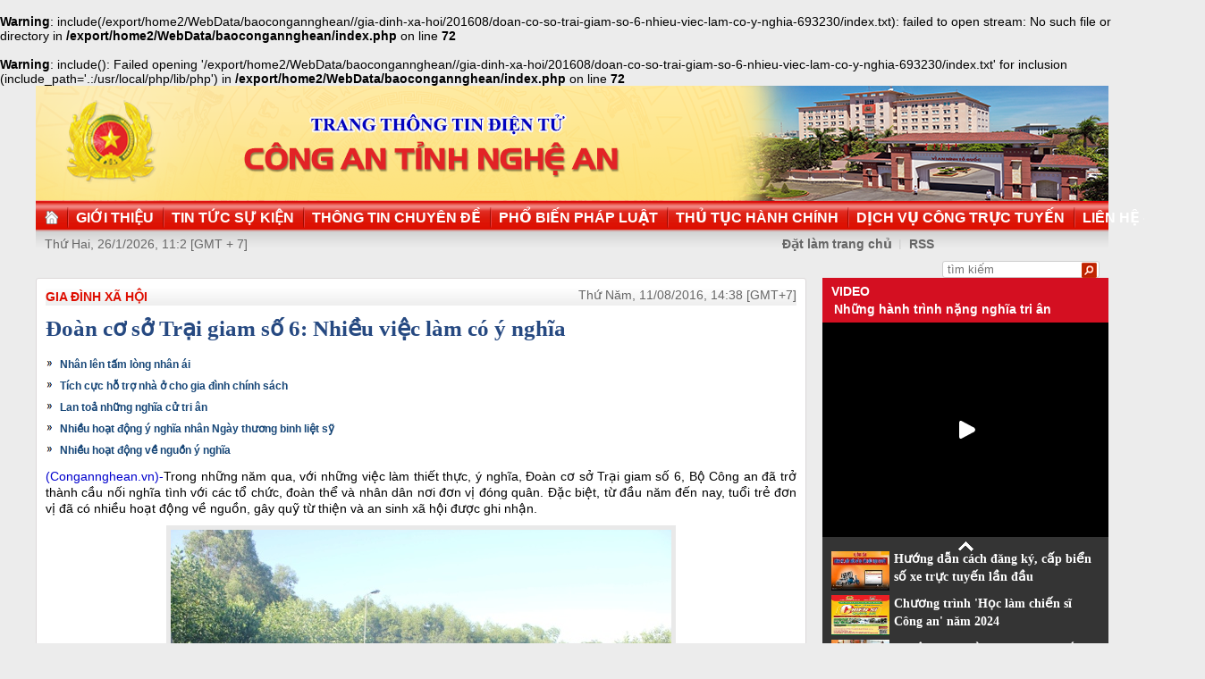

--- FILE ---
content_type: text/html
request_url: http://congan.nghean.gov.vn/gia-dinh-xa-hoi/201608/doan-co-so-trai-giam-so-6-nhieu-viec-lam-co-y-nghia-693230/
body_size: 6159
content:
<br />
<b>Warning</b>:  include(/export/home2/WebData/baocongannghean//gia-dinh-xa-hoi/201608/doan-co-so-trai-giam-so-6-nhieu-viec-lam-co-y-nghia-693230/index.txt): failed to open stream: No such file or directory in <b>/export/home2/WebData/baocongannghean/index.php</b> on line <b>72</b><br />
<br />
<b>Warning</b>:  include(): Failed opening '/export/home2/WebData/baocongannghean//gia-dinh-xa-hoi/201608/doan-co-so-trai-giam-so-6-nhieu-viec-lam-co-y-nghia-693230/index.txt' for inclusion (include_path='.:/usr/local/php/lib/php') in <b>/export/home2/WebData/baocongannghean/index.php</b> on line <b>72</b><br />
<!DOCTYPE html PUBLIC "-//W3C//DTD XHTML 1.0 Transitional//EN" "http://www.w3.org/TR/xhtml1/DTD/xhtml1-transitional.dtd"><html xmlns="http://www.w3.org/1999/xhtml" lang="vi" xml:lang="vi"><head>
  <meta http-equiv="content-type" content="text/html; charset=utf-8"/>
  <link rel="alternate" href="/index.rss" type="application/rss+xml" class="rss" title="RSS Feed"/>
  <link rel="shortcut icon" type="image/x-icon" href="/common/v1/image/favico.png" sizes="16x16"/>
  <title>Đoàn cơ sở Trại giam số 6: Nhiều việc làm có ý nghĩa - Báo Công An Nghệ An điện tử</title>
  <meta property="og:title" content="Đoàn cơ sở Trại giam số 6: Nhiều việc làm có ý nghĩa"/>
  <meta name="description" content="Trong những năm qua, với những việc làm thiết thực, ý nghĩa, Đoàn cơ sở Trại giam số 6, Bộ Công an đã trở thành cầu nối nghĩa tình với các tổ chức, đoàn thể và nhân dân nơi đơn vị đóng quân. Đặc biệt, từ đầu năm đến nay, tuổi trẻ đơn vị đã có nhiều hoạt động về nguồn, gây quỹ từ thiện và an sinh xã hội được ghi nhận. ( hoạt động,  ý nghĩa,  về nguồn, Trại giam)"/>
  <meta property="og:description" content="Trong những năm qua, với những việc làm thiết thực, ý nghĩa, Đoàn cơ sở Trại giam số 6, Bộ Công an đã trở thành cầu nối nghĩa tình với các tổ chức, đoàn thể và nhân dân nơi đơn vị đóng quân. Đặc biệt, từ đầu năm đến nay, tuổi trẻ đơn vị đã có nhiều hoạt động về nguồn, gây quỹ từ thiện và an sinh xã hội được ghi nhận."/>
  <meta property="og:url" content="http://congannghean.vn/gia-dinh-xa-hoi/201608/doan-co-so-trai-giam-so-6-nhieu-viec-lam-co-y-nghia-693230/"/>
  <meta property="og:image" content="http://congannghean.vn/dataimages/201608/original/images1286840_TRANG_11__1_.jpg"/>
  <meta name="keywords" content=" hoạt động,  ý nghĩa,  về nguồn, Trại giam"/>
  <meta property="og:type" content="article"/>
  <meta property="og:site_name" content="Báo Công An Nghệ An"/>
  <meta http-equiv="Content-Language" content="vi"/>
  <meta name="truelife-key" content="2865878"/>
  <link rel="stylesheet" type="text/css" href="/common/v1/css/main.css"/>
  <script type="text/javascript" src="/common/v1/jquery/jquery-1.8.2.min.js">.</script>
  <script type="text/javascript" src="/common/player/jwplayer.min.js">.</script>
  <script type="text/javascript" src="/common/player/player.js">.</script>
  <script type="text/javascript" src="/common/v1/js/mobiledetect.js">.</script>
</head> <body> 
<script language="JavaScript" src="/common/v1/js/layout_2346.js"></script><script src="http://c1.truelife.vn/flat/common/head.load.min.js?_dc=1303181023">.</script><div id="main"><div id="page-info" style="display:none;">
<div id="site-id">264</div>
<div id="cate-id">3627</div>
<div id="cate-name">BaoCongAnNgheAn>>Gia đình xã hội</div>
<div id="cate-title">Gia đình xã hội</div>
<div id="cate-url">/gia-dinh-xa-hoi/</div>
<div id="cate-uri">gia-dinh-xa-hoi</div>
<div id="part-id">1364</div>
<div id="cate-class">Gia đình xã hội</div>
<div id="article-id">832322</div>
<div id="article-title">Đoàn cơ sở Trại giam số 6: Nhiều việc làm có ý nghĩa</div>
<div id="article-feedback">1</div>
<div id="parent-cate-id"></div>
<div id="parent-cate-title">null</div>
<div id="parent-cate-uri"></div>
<div id="parent-cate-url"></div>
<div id="article-type">Article</div>
<div id="avatar">/dataimages/201608//normal/images1286840_TRANG_11__1_.jpg</div>
<div id="community-id">2865878</div>
</div>
<script language="JavaScript">VO5598();</script><script language="JavaScript">VO5868();</script><div id="body"><div class="col1"><div class="cate-nav"><div class="nav">
  <a class="first" href="/gia-dinh-xa-hoi/">Gia đình xã hội</a>
  <div class="clear">.</div>
</div>
<div id="date" class="date">Thứ Năm, 11/08/2016, 14:38 [GMT+7]</div>
<div class="clear"></div></div><div class="article"><h1 id="title" class="title">Đoàn cơ sở Trại giam số 6: Nhiều việc làm có ý nghĩa</h1>
<div id="content" class="content row">
			<p style="text-align: justify;"><div>
  <table class="rl center">
    <tbody>
      <tr>
        <th style="display: none">TIN LIÊN QUAN</th>
      </tr>
      <tr>
        <td>
          <ul>
            <li>
              <a class="Article" href="/gia-dinh-xa-hoi/201608/ky-niem-55-nam-tham-hoa-da-cam-viet-nam-1081961-1082016-nhan-len-tam-long-nhan-ai-693023/">Nhân lên tấm lòng nhân ái</a>
            </li>
            <li>
              <a class="Article" href="/gia-dinh-xa-hoi/201608/tich-cuc-ho-tro-nha-o-cho-gia-dinh-chinh-sach-692471/">Tích cực hỗ trợ nhà ở cho gia đình chính sách</a>
            </li>
            <li>
              <a class="Article" href="/gia-dinh-xa-hoi/201607/lan-toa-nhung-nghia-cu-tri-an-690828/">Lan toả những nghĩa cử tri ân</a>
            </li>
            <li>
              <a class="Article" href="/gia-dinh-xa-hoi/201607/nhieu-hoat-dong-y-nghia-nhan-ngay-thuong-binh-liet-sy-690719/">Nhiều hoạt động ý nghĩa nhân Ngày thương binh liệt sỹ</a>
            </li>
            <li>
              <a class="Article" href="/gia-dinh-xa-hoi/201607/tong-cuc-viii-trai-giam-so-3-nhieu-hoat-dong-ve-nguon-y-nghia-690212/">Nhiều hoạt động về nguồn ý nghĩa</a>
            </li>
          </ul>
        </td>
      </tr>
    </tbody>
  </table>
</div>
</p>
<p style="text-align: justify;"><span style="font-size:14px;"><span style="font-family: arial,helvetica,sans-serif;"><span style="color:#0000cd;">(Congannghean.vn)-</span>Trong những năm qua, với những việc làm thiết thực, ý nghĩa, Đoàn cơ sở Trại giam số 6, Bộ Công an đã trở thành cầu nối nghĩa tình với các tổ chức, đoàn thể và nhân dân nơi đơn vị đóng quân. Đặc biệt, từ đầu năm đến nay, tuổi trẻ đơn vị đã có nhiều hoạt động về nguồn, gây quỹ từ thiện và an sinh xã hội được ghi nhận.</span></span></p>
<table align="center" class="image center" width="560">
<tbody>
<tr>
	<td><img alt="Đoàn cơ sở Trại giam số 6 dâng hương tại nghĩa trang liệt sỹ trên địa bàn" src="/dataimages/201608/original/images1286840_TRANG_11__1_.jpg" style="width: 560px; height: 373px;" /></td>
</tr>
<tr>
	<td class="image_desc">Đoàn cơ sở Trại giam số 6 dâng hương tại nghĩa trang liệt sỹ trên địa bàn</td>
</tr>
</tbody>
</table>
<p style="text-align: justify;"><span style="font-size:14px;"><span style="font-family: arial,helvetica,sans-serif;">Thượng úy Trần Đình Cường, Bí thư Đoàn cơ sở Trại giam số 6 cho biết: Phát huy những thế mạnh của tuổi trẻ trong đơn vị, trong năm 2016, Đoàn cơ sở tiếp tục đăng ký đảm nhận các công trình, phần việc thanh niên, trọng tâm là công trình &ldquo;Chống phạm nhân, trại viên đưa ma túy, điện thoại di động, vật cấm vào trại giam, cơ sở giáo dục bắt buộc&rdquo;; đảm bảo an ninh an toàn tuyệt đối trại giam trong tình hình mới và &ldquo;Giáo dục, cảm hóa phạm nhân xếp loại cải tạo kém trở thành khá, tốt và giúp phạm nhân tái hòa nhập cộng đồng&rdquo;. </span></span></p>
<p style="text-align: justify;"><span style="font-size:14px;"><span style="font-family: arial,helvetica,sans-serif;">Cùng với đó, tuổi trẻ đơn vị đã thành lập các tổ, đội thanh niên tình nguyện thực hiện những việc mới, việc khó, việc còn tồn đọng; đảm bảo mục tiêu an toàn trong mọi tình huống, không để xảy ra đột xuất, bất ngờ.</span></span></p>
<p style="text-align: justify;"><span style="font-size:14px;"><span style="font-family: arial,helvetica,sans-serif;">Ngoài ra, tuổi trẻ Trại giam số 6 luôn thực hiện đúng quy trình công tác bảo vệ công khai trại giam như tuần tra, canh gác, dẫn giải và quản lý phạm nhân tại hiện trường lao động; tham gia xây dựng các phương án bảo vệ đội phạm nhân, phân trại, phân khu và trại giam nhằm đối phó với các tình huống đột xuất, bất ngờ có thể xảy ra, đảm bảo công tác sẵn sàng chiến đấu trong mọi tình huống, góp phần bảo vệ tuyệt đối an toàn trại giam.</span></span></p>
<p style="text-align: justify;"><span style="font-size:14px;"><span style="font-family: arial,helvetica,sans-serif;">Chính nhờ làm tốt các nhiệm vụ trong quản lý giam giữ phạm nhân nên thời gian qua, lực lượng đoàn viên thanh niên làm công tác quản giáo đã không để các đối tượng lợi dụng sơ hở để vi phạm nội quy trại giam, phạm nhân yên tâm cải tạo tiến bộ để sớm được giảm án, tha tù trở về với gia đình và xã hội.</span></span></p>
<p style="text-align: justify;"><span style="font-size:14px;"><span style="font-family: arial,helvetica,sans-serif;">Đặc biệt, trong những năm gần đây, Đoàn cơ sở Trại giam số 6 đã chú trọng vào các hoạt động đền ơn đáp nghĩa, chung sức cùng cộng đồng. Trong đó, đáng chú ý là công tác phối hợp tổ chức các Đội thanh niên tình nguyện tham gia hỗ trợ phát triển kinh tế - xã hội tại các địa bàn nơi đơn vị đóng quân; vận động nhân dân xây dựng nông thôn mới; tuyên truyền về phòng, chống tội phạm và tệ nạn xã hội; cảm hóa, giúp đỡ thanh, thiếu niên chậm tiến trên địa bàn. </span></span></p>
<p style="text-align: justify;"><span style="font-size:14px;"><span style="font-family: arial,helvetica,sans-serif;">Cùng với đó, tuổi trẻ đơn vị đã xây dựng, sửa chữa nhà văn hóa cộng đồng, công trình giao thông thủy lợi, điểm vui chơi, sinh hoạt của thanh, thiếu niên tại địa bàn dân cư; tổ chức các hoạt động hướng về biển, đảo quê hương, hoạt động tình nguyện vì cộng đồng như khám chữa bệnh, phát thuốc và tư vấn sức khỏe miễn phí cho nhân dân nơi đơn vị đóng quân.</span></span></p>
<p style="text-align: justify;"><span style="font-size:14px;"><span style="font-family: arial,helvetica,sans-serif;">Ngoài ra, đơn vị cũng tiến hành sửa chữa, xây dựng nhà tình nghĩa; thăm hỏi, tặng quà các Mẹ Việt Nam anh hùng, gia đình chính sách, thương binh, liệt sỹ trong và ngoài lực lượng CAND. Trong đó, đã thăm hỏi, động viên và tặng 76 suất quà, tổng trị giá hơn 20 triệu đồng cho các đối tượng là gia đình thương binh, liệt sỹ, gia đình có công với cách mạng, gia đình chính sách, gia đình có hoàn cảnh đặc biệt khó khăn trong và ngoài đơn vị. Với những việc làm thiết thực đó, Đoàn cơ sở Trại giam số 6 không những tạo được mối quan hệ gần gũi với nhân dân, được bà con tin yêu mà thông qua những công trình, phần việc có ý nghĩa đó, đã góp phần vào thành tích chung của đơn vị trong sự nghiệp giáo dục, cải tạo phạm nhân thành con người lương thiện, hoà nhập với cộng đồng.</span></span></p>
               <div class="clear">.</div>
</div>
<div class="signature"><p><span style="font-size:14px;"><span style="font-family: arial,helvetica,sans-serif;">Phan Phượng</span></span></p></div>
<div id="tags" style="display: block;"><span>Tags: </span><span id="tags_list"><a class="tag" target="_blank" href="/tim-kiem/?key=Trại giam&chinhxac=true">Trại giam</a><a class="tag" target="_blank" href="/tim-kiem/?key= ý nghĩa&chinhxac=true"> ý nghĩa</a><a class="tag" target="_blank" href="/tim-kiem/?key= hoạt động&chinhxac=true"> hoạt động</a><a class="tag" target="_blank" href="/tim-kiem/?key= về nguồn&chinhxac=true"> về nguồn</a></span></div><div class="clear">.</div><div class="social" id="social-bottom">
  <a title="Đăng lên Facebook" target="_blank" class="facebook" href="http://www.facebook.com/share.php?u=">
							Đăng lên Facebook
						</a>
  <a href="http://linkhay.com/submit?link_url=" target="_blank" title="Đưa bài viết lên linkhay!" class="linkhay">
							Đưa bài viết lên linkhay
						</a>
  <a href="http://www.google.com/bookmarks/mark?op=edit&bkmk=" target="_blank" title="Đưa bài viết lên Google Bookmarks" class="google">
							Đưa bài viết lên Google Bookmarks
						</a>
  <a href="http://twitter.com/intent/session?original_referer=" target="_blank" title="Đăng lên Twitter" class="twitter">
							Đăng lên Twitter
						</a>
  <a href="javascript:add_this(this)" title="Chia sẻ" class="addthis addthis_button">Chia sẻ</a>
  <a title="In bài này" href="javascript: print_article();" class="print">In bài viết này</a>
  <div class="clear">.</div>
</div>
<script language="JavaScript">VO6788();</script><div class="box-feedback" articleId="Baocana-832322">
  <input type="hidden" class="lead" value="Đoàn cơ sở Trại giam số 6: Nhiều việc làm có ý nghĩa"/><div class="feedback-place" template=".vodanh"></div></div>
<div id="others-new" class="other row15"><div class="cate-title">Các tin khác</div><ul class="list-simple"><li><a class="title-1" href="/gia-dinh-xa-hoi/201608/giai-cuu-5-be-gai-bi-ep-lam-tiep-vien-massage-karaoke-693178/">Giải cứu 5 bé gái bị ép làm tiếp viên Massage, Karaoke</a></li><li class="odd"><a class="title-1" href="/gia-dinh-xa-hoi/201608/dung-khoet-sau-noi-dau-ky-thi-693168/">Đừng khoét sâu nỗi đau kỳ thị</a></li><div class="clear">.</div><li><a class="title-1" href="/gia-dinh-xa-hoi/201608/dieu-kien-xac-nhan-thuong-binh-trong-nganh-cong-an-693154/">Điều kiện xác nhận thương binh trong ngành Công an</a></li><li class="odd"><a class="title-1" href="/gia-dinh-xa-hoi/201608/ky-niem-55-nam-tham-hoa-da-cam-viet-nam-1081961-1082016-nhan-len-tam-long-nhan-ai-693023/">Nhân lên tấm lòng nhân ái</a></li><div class="clear">.</div><li><a class="title-1" href="/gia-dinh-xa-hoi/201608/phu-nu-va-van-de-binh-dang-gioi-692792/">Phụ nữ và vấn đề bình đẳng giới</a></li><li class="odd"><a class="title-1" href="/gia-dinh-xa-hoi/201608/xam-hai-tinh-duc-tre-em-hanh-vi-nguy-hiem-doi-voi-xa-hoi-692800/">Xâm hại tình dục trẻ em: Hành vi nguy hiểm đối với xã hội</a></li><div class="clear">.</div><li><a class="title-1" href="/gia-dinh-xa-hoi/201608/cong-bang-cho-nan-nhan-da-cam-tieng-noi-cua-luong-tam-su-that-692793/">Công bằng cho nạn nhân da cam: Tiếng nói của lương tâm, sự thật</a></li><li class="odd"><a class="title-1" href="/gia-dinh-xa-hoi/201608/phong-trom-tu-loi-khuyen-cua-cac-sieu-trom-692635/">Phòng trộm từ lời khuyên của các… 'siêu trộm'!</a></li><div class="clear">.</div><li><a class="title-1" href="/gia-dinh-xa-hoi/201608/tich-cuc-ho-tro-nha-o-cho-gia-dinh-chinh-sach-692471/">Tích cực hỗ trợ nhà ở cho gia đình chính sách</a></li><li class="odd"><a class="title-1" href="/gia-dinh-xa-hoi/201608/thuoc-kich-duc-co-the-gay-vo-sinh-va-liet-duong-692419/">Thuốc kích dục có thể gây vô sinh và liệt dương</a></li><div class="clear">.</div></ul></div></div></div><div class="col2"><script language="JavaScript">VO5674();</script><script language="JavaScript">VO5626();</script><script language="JavaScript">VO5628();</script><script language="JavaScript">VO5676();</script><script language="JavaScript">VO5630();</script><script language="JavaScript">VO5678();</script><script language="JavaScript">VO5652();</script><script language="JavaScript">VO5680();</script></div><div class="clear"></div></div><div class="col-right"><script language="JavaScript">VO5946();</script></div><div class="clear"></div><script language="JavaScript">VO5632();</script><script type="text/javascript" src="http://truelife.vn/of/2865878/common/adman/js/gia-dinh-xa-hoi.js">,</script>
<script src="http://truelife.vn/of/2865878/common/adman/js/list.js" type="text/javascript">.</script>
<img id="stat_img" alt="" src="" width="0" height="0">
</img>
<script language="javascript"> 
			var stats_url = '/service/statistic/statcollector.do';
			 var stats_src = stats_url + '?u=2&s=264&c=3627&p=832322&t=Đoàn cơ sở Trại giam số 6: Nhiều việc làm có ý nghĩa&cp=' + Math.random();
			var r = "baocongannghean";
			if (document.referrer) {
				r = escape(document.referrer);
			}
			document.getElementById("stat_img").setAttribute("src", stats_src.replace("_referrer_", r));
		</script><script>
  (function(i,s,o,g,r,a,m){i['GoogleAnalyticsObject']=r;i[r]=i[r]||function(){
  (i[r].q=i[r].q||[]).push(arguments)},i[r].l=1*new Date();a=s.createElement(o),
  m=s.getElementsByTagName(o)[0];a.async=1;a.src=g;m.parentNode.insertBefore(a,m)
  })(window,document,'script','//www.google-analytics.com/analytics.js','ga');

  ga('create', 'UA-31351222-13', 'congannghean.vn');
  ga('send', 'pageview');

</script></div><script language="JavaScript">VO6106();</script><script type="text/javascript" src="/common/v1/js/main.js">.</script>

</body>
</html>

--- FILE ---
content_type: text/html; charset=utf-8
request_url: https://www.youtube-nocookie.com/embed/7RmnK4s5BEA?si=q0geTcsNzgaduRBw&controls=0
body_size: 46416
content:
<!DOCTYPE html><html lang="en" dir="ltr" data-cast-api-enabled="true"><head><meta name="viewport" content="width=device-width, initial-scale=1"><script nonce="St7VJ-ffxC33H2Q9-228NQ">if ('undefined' == typeof Symbol || 'undefined' == typeof Symbol.iterator) {delete Array.prototype.entries;}</script><style name="www-roboto" nonce="JrP_cgyS9cSyenx1g63cmw">@font-face{font-family:'Roboto';font-style:normal;font-weight:400;font-stretch:100%;src:url(//fonts.gstatic.com/s/roboto/v48/KFO7CnqEu92Fr1ME7kSn66aGLdTylUAMa3GUBHMdazTgWw.woff2)format('woff2');unicode-range:U+0460-052F,U+1C80-1C8A,U+20B4,U+2DE0-2DFF,U+A640-A69F,U+FE2E-FE2F;}@font-face{font-family:'Roboto';font-style:normal;font-weight:400;font-stretch:100%;src:url(//fonts.gstatic.com/s/roboto/v48/KFO7CnqEu92Fr1ME7kSn66aGLdTylUAMa3iUBHMdazTgWw.woff2)format('woff2');unicode-range:U+0301,U+0400-045F,U+0490-0491,U+04B0-04B1,U+2116;}@font-face{font-family:'Roboto';font-style:normal;font-weight:400;font-stretch:100%;src:url(//fonts.gstatic.com/s/roboto/v48/KFO7CnqEu92Fr1ME7kSn66aGLdTylUAMa3CUBHMdazTgWw.woff2)format('woff2');unicode-range:U+1F00-1FFF;}@font-face{font-family:'Roboto';font-style:normal;font-weight:400;font-stretch:100%;src:url(//fonts.gstatic.com/s/roboto/v48/KFO7CnqEu92Fr1ME7kSn66aGLdTylUAMa3-UBHMdazTgWw.woff2)format('woff2');unicode-range:U+0370-0377,U+037A-037F,U+0384-038A,U+038C,U+038E-03A1,U+03A3-03FF;}@font-face{font-family:'Roboto';font-style:normal;font-weight:400;font-stretch:100%;src:url(//fonts.gstatic.com/s/roboto/v48/KFO7CnqEu92Fr1ME7kSn66aGLdTylUAMawCUBHMdazTgWw.woff2)format('woff2');unicode-range:U+0302-0303,U+0305,U+0307-0308,U+0310,U+0312,U+0315,U+031A,U+0326-0327,U+032C,U+032F-0330,U+0332-0333,U+0338,U+033A,U+0346,U+034D,U+0391-03A1,U+03A3-03A9,U+03B1-03C9,U+03D1,U+03D5-03D6,U+03F0-03F1,U+03F4-03F5,U+2016-2017,U+2034-2038,U+203C,U+2040,U+2043,U+2047,U+2050,U+2057,U+205F,U+2070-2071,U+2074-208E,U+2090-209C,U+20D0-20DC,U+20E1,U+20E5-20EF,U+2100-2112,U+2114-2115,U+2117-2121,U+2123-214F,U+2190,U+2192,U+2194-21AE,U+21B0-21E5,U+21F1-21F2,U+21F4-2211,U+2213-2214,U+2216-22FF,U+2308-230B,U+2310,U+2319,U+231C-2321,U+2336-237A,U+237C,U+2395,U+239B-23B7,U+23D0,U+23DC-23E1,U+2474-2475,U+25AF,U+25B3,U+25B7,U+25BD,U+25C1,U+25CA,U+25CC,U+25FB,U+266D-266F,U+27C0-27FF,U+2900-2AFF,U+2B0E-2B11,U+2B30-2B4C,U+2BFE,U+3030,U+FF5B,U+FF5D,U+1D400-1D7FF,U+1EE00-1EEFF;}@font-face{font-family:'Roboto';font-style:normal;font-weight:400;font-stretch:100%;src:url(//fonts.gstatic.com/s/roboto/v48/KFO7CnqEu92Fr1ME7kSn66aGLdTylUAMaxKUBHMdazTgWw.woff2)format('woff2');unicode-range:U+0001-000C,U+000E-001F,U+007F-009F,U+20DD-20E0,U+20E2-20E4,U+2150-218F,U+2190,U+2192,U+2194-2199,U+21AF,U+21E6-21F0,U+21F3,U+2218-2219,U+2299,U+22C4-22C6,U+2300-243F,U+2440-244A,U+2460-24FF,U+25A0-27BF,U+2800-28FF,U+2921-2922,U+2981,U+29BF,U+29EB,U+2B00-2BFF,U+4DC0-4DFF,U+FFF9-FFFB,U+10140-1018E,U+10190-1019C,U+101A0,U+101D0-101FD,U+102E0-102FB,U+10E60-10E7E,U+1D2C0-1D2D3,U+1D2E0-1D37F,U+1F000-1F0FF,U+1F100-1F1AD,U+1F1E6-1F1FF,U+1F30D-1F30F,U+1F315,U+1F31C,U+1F31E,U+1F320-1F32C,U+1F336,U+1F378,U+1F37D,U+1F382,U+1F393-1F39F,U+1F3A7-1F3A8,U+1F3AC-1F3AF,U+1F3C2,U+1F3C4-1F3C6,U+1F3CA-1F3CE,U+1F3D4-1F3E0,U+1F3ED,U+1F3F1-1F3F3,U+1F3F5-1F3F7,U+1F408,U+1F415,U+1F41F,U+1F426,U+1F43F,U+1F441-1F442,U+1F444,U+1F446-1F449,U+1F44C-1F44E,U+1F453,U+1F46A,U+1F47D,U+1F4A3,U+1F4B0,U+1F4B3,U+1F4B9,U+1F4BB,U+1F4BF,U+1F4C8-1F4CB,U+1F4D6,U+1F4DA,U+1F4DF,U+1F4E3-1F4E6,U+1F4EA-1F4ED,U+1F4F7,U+1F4F9-1F4FB,U+1F4FD-1F4FE,U+1F503,U+1F507-1F50B,U+1F50D,U+1F512-1F513,U+1F53E-1F54A,U+1F54F-1F5FA,U+1F610,U+1F650-1F67F,U+1F687,U+1F68D,U+1F691,U+1F694,U+1F698,U+1F6AD,U+1F6B2,U+1F6B9-1F6BA,U+1F6BC,U+1F6C6-1F6CF,U+1F6D3-1F6D7,U+1F6E0-1F6EA,U+1F6F0-1F6F3,U+1F6F7-1F6FC,U+1F700-1F7FF,U+1F800-1F80B,U+1F810-1F847,U+1F850-1F859,U+1F860-1F887,U+1F890-1F8AD,U+1F8B0-1F8BB,U+1F8C0-1F8C1,U+1F900-1F90B,U+1F93B,U+1F946,U+1F984,U+1F996,U+1F9E9,U+1FA00-1FA6F,U+1FA70-1FA7C,U+1FA80-1FA89,U+1FA8F-1FAC6,U+1FACE-1FADC,U+1FADF-1FAE9,U+1FAF0-1FAF8,U+1FB00-1FBFF;}@font-face{font-family:'Roboto';font-style:normal;font-weight:400;font-stretch:100%;src:url(//fonts.gstatic.com/s/roboto/v48/KFO7CnqEu92Fr1ME7kSn66aGLdTylUAMa3OUBHMdazTgWw.woff2)format('woff2');unicode-range:U+0102-0103,U+0110-0111,U+0128-0129,U+0168-0169,U+01A0-01A1,U+01AF-01B0,U+0300-0301,U+0303-0304,U+0308-0309,U+0323,U+0329,U+1EA0-1EF9,U+20AB;}@font-face{font-family:'Roboto';font-style:normal;font-weight:400;font-stretch:100%;src:url(//fonts.gstatic.com/s/roboto/v48/KFO7CnqEu92Fr1ME7kSn66aGLdTylUAMa3KUBHMdazTgWw.woff2)format('woff2');unicode-range:U+0100-02BA,U+02BD-02C5,U+02C7-02CC,U+02CE-02D7,U+02DD-02FF,U+0304,U+0308,U+0329,U+1D00-1DBF,U+1E00-1E9F,U+1EF2-1EFF,U+2020,U+20A0-20AB,U+20AD-20C0,U+2113,U+2C60-2C7F,U+A720-A7FF;}@font-face{font-family:'Roboto';font-style:normal;font-weight:400;font-stretch:100%;src:url(//fonts.gstatic.com/s/roboto/v48/KFO7CnqEu92Fr1ME7kSn66aGLdTylUAMa3yUBHMdazQ.woff2)format('woff2');unicode-range:U+0000-00FF,U+0131,U+0152-0153,U+02BB-02BC,U+02C6,U+02DA,U+02DC,U+0304,U+0308,U+0329,U+2000-206F,U+20AC,U+2122,U+2191,U+2193,U+2212,U+2215,U+FEFF,U+FFFD;}@font-face{font-family:'Roboto';font-style:normal;font-weight:500;font-stretch:100%;src:url(//fonts.gstatic.com/s/roboto/v48/KFO7CnqEu92Fr1ME7kSn66aGLdTylUAMa3GUBHMdazTgWw.woff2)format('woff2');unicode-range:U+0460-052F,U+1C80-1C8A,U+20B4,U+2DE0-2DFF,U+A640-A69F,U+FE2E-FE2F;}@font-face{font-family:'Roboto';font-style:normal;font-weight:500;font-stretch:100%;src:url(//fonts.gstatic.com/s/roboto/v48/KFO7CnqEu92Fr1ME7kSn66aGLdTylUAMa3iUBHMdazTgWw.woff2)format('woff2');unicode-range:U+0301,U+0400-045F,U+0490-0491,U+04B0-04B1,U+2116;}@font-face{font-family:'Roboto';font-style:normal;font-weight:500;font-stretch:100%;src:url(//fonts.gstatic.com/s/roboto/v48/KFO7CnqEu92Fr1ME7kSn66aGLdTylUAMa3CUBHMdazTgWw.woff2)format('woff2');unicode-range:U+1F00-1FFF;}@font-face{font-family:'Roboto';font-style:normal;font-weight:500;font-stretch:100%;src:url(//fonts.gstatic.com/s/roboto/v48/KFO7CnqEu92Fr1ME7kSn66aGLdTylUAMa3-UBHMdazTgWw.woff2)format('woff2');unicode-range:U+0370-0377,U+037A-037F,U+0384-038A,U+038C,U+038E-03A1,U+03A3-03FF;}@font-face{font-family:'Roboto';font-style:normal;font-weight:500;font-stretch:100%;src:url(//fonts.gstatic.com/s/roboto/v48/KFO7CnqEu92Fr1ME7kSn66aGLdTylUAMawCUBHMdazTgWw.woff2)format('woff2');unicode-range:U+0302-0303,U+0305,U+0307-0308,U+0310,U+0312,U+0315,U+031A,U+0326-0327,U+032C,U+032F-0330,U+0332-0333,U+0338,U+033A,U+0346,U+034D,U+0391-03A1,U+03A3-03A9,U+03B1-03C9,U+03D1,U+03D5-03D6,U+03F0-03F1,U+03F4-03F5,U+2016-2017,U+2034-2038,U+203C,U+2040,U+2043,U+2047,U+2050,U+2057,U+205F,U+2070-2071,U+2074-208E,U+2090-209C,U+20D0-20DC,U+20E1,U+20E5-20EF,U+2100-2112,U+2114-2115,U+2117-2121,U+2123-214F,U+2190,U+2192,U+2194-21AE,U+21B0-21E5,U+21F1-21F2,U+21F4-2211,U+2213-2214,U+2216-22FF,U+2308-230B,U+2310,U+2319,U+231C-2321,U+2336-237A,U+237C,U+2395,U+239B-23B7,U+23D0,U+23DC-23E1,U+2474-2475,U+25AF,U+25B3,U+25B7,U+25BD,U+25C1,U+25CA,U+25CC,U+25FB,U+266D-266F,U+27C0-27FF,U+2900-2AFF,U+2B0E-2B11,U+2B30-2B4C,U+2BFE,U+3030,U+FF5B,U+FF5D,U+1D400-1D7FF,U+1EE00-1EEFF;}@font-face{font-family:'Roboto';font-style:normal;font-weight:500;font-stretch:100%;src:url(//fonts.gstatic.com/s/roboto/v48/KFO7CnqEu92Fr1ME7kSn66aGLdTylUAMaxKUBHMdazTgWw.woff2)format('woff2');unicode-range:U+0001-000C,U+000E-001F,U+007F-009F,U+20DD-20E0,U+20E2-20E4,U+2150-218F,U+2190,U+2192,U+2194-2199,U+21AF,U+21E6-21F0,U+21F3,U+2218-2219,U+2299,U+22C4-22C6,U+2300-243F,U+2440-244A,U+2460-24FF,U+25A0-27BF,U+2800-28FF,U+2921-2922,U+2981,U+29BF,U+29EB,U+2B00-2BFF,U+4DC0-4DFF,U+FFF9-FFFB,U+10140-1018E,U+10190-1019C,U+101A0,U+101D0-101FD,U+102E0-102FB,U+10E60-10E7E,U+1D2C0-1D2D3,U+1D2E0-1D37F,U+1F000-1F0FF,U+1F100-1F1AD,U+1F1E6-1F1FF,U+1F30D-1F30F,U+1F315,U+1F31C,U+1F31E,U+1F320-1F32C,U+1F336,U+1F378,U+1F37D,U+1F382,U+1F393-1F39F,U+1F3A7-1F3A8,U+1F3AC-1F3AF,U+1F3C2,U+1F3C4-1F3C6,U+1F3CA-1F3CE,U+1F3D4-1F3E0,U+1F3ED,U+1F3F1-1F3F3,U+1F3F5-1F3F7,U+1F408,U+1F415,U+1F41F,U+1F426,U+1F43F,U+1F441-1F442,U+1F444,U+1F446-1F449,U+1F44C-1F44E,U+1F453,U+1F46A,U+1F47D,U+1F4A3,U+1F4B0,U+1F4B3,U+1F4B9,U+1F4BB,U+1F4BF,U+1F4C8-1F4CB,U+1F4D6,U+1F4DA,U+1F4DF,U+1F4E3-1F4E6,U+1F4EA-1F4ED,U+1F4F7,U+1F4F9-1F4FB,U+1F4FD-1F4FE,U+1F503,U+1F507-1F50B,U+1F50D,U+1F512-1F513,U+1F53E-1F54A,U+1F54F-1F5FA,U+1F610,U+1F650-1F67F,U+1F687,U+1F68D,U+1F691,U+1F694,U+1F698,U+1F6AD,U+1F6B2,U+1F6B9-1F6BA,U+1F6BC,U+1F6C6-1F6CF,U+1F6D3-1F6D7,U+1F6E0-1F6EA,U+1F6F0-1F6F3,U+1F6F7-1F6FC,U+1F700-1F7FF,U+1F800-1F80B,U+1F810-1F847,U+1F850-1F859,U+1F860-1F887,U+1F890-1F8AD,U+1F8B0-1F8BB,U+1F8C0-1F8C1,U+1F900-1F90B,U+1F93B,U+1F946,U+1F984,U+1F996,U+1F9E9,U+1FA00-1FA6F,U+1FA70-1FA7C,U+1FA80-1FA89,U+1FA8F-1FAC6,U+1FACE-1FADC,U+1FADF-1FAE9,U+1FAF0-1FAF8,U+1FB00-1FBFF;}@font-face{font-family:'Roboto';font-style:normal;font-weight:500;font-stretch:100%;src:url(//fonts.gstatic.com/s/roboto/v48/KFO7CnqEu92Fr1ME7kSn66aGLdTylUAMa3OUBHMdazTgWw.woff2)format('woff2');unicode-range:U+0102-0103,U+0110-0111,U+0128-0129,U+0168-0169,U+01A0-01A1,U+01AF-01B0,U+0300-0301,U+0303-0304,U+0308-0309,U+0323,U+0329,U+1EA0-1EF9,U+20AB;}@font-face{font-family:'Roboto';font-style:normal;font-weight:500;font-stretch:100%;src:url(//fonts.gstatic.com/s/roboto/v48/KFO7CnqEu92Fr1ME7kSn66aGLdTylUAMa3KUBHMdazTgWw.woff2)format('woff2');unicode-range:U+0100-02BA,U+02BD-02C5,U+02C7-02CC,U+02CE-02D7,U+02DD-02FF,U+0304,U+0308,U+0329,U+1D00-1DBF,U+1E00-1E9F,U+1EF2-1EFF,U+2020,U+20A0-20AB,U+20AD-20C0,U+2113,U+2C60-2C7F,U+A720-A7FF;}@font-face{font-family:'Roboto';font-style:normal;font-weight:500;font-stretch:100%;src:url(//fonts.gstatic.com/s/roboto/v48/KFO7CnqEu92Fr1ME7kSn66aGLdTylUAMa3yUBHMdazQ.woff2)format('woff2');unicode-range:U+0000-00FF,U+0131,U+0152-0153,U+02BB-02BC,U+02C6,U+02DA,U+02DC,U+0304,U+0308,U+0329,U+2000-206F,U+20AC,U+2122,U+2191,U+2193,U+2212,U+2215,U+FEFF,U+FFFD;}</style><script name="www-roboto" nonce="St7VJ-ffxC33H2Q9-228NQ">if (document.fonts && document.fonts.load) {document.fonts.load("400 10pt Roboto", "E"); document.fonts.load("500 10pt Roboto", "E");}</script><link rel="stylesheet" href="/s/player/c9168c90/www-player.css" name="www-player" nonce="JrP_cgyS9cSyenx1g63cmw"><style nonce="JrP_cgyS9cSyenx1g63cmw">html {overflow: hidden;}body {font: 12px Roboto, Arial, sans-serif; background-color: #000; color: #fff; height: 100%; width: 100%; overflow: hidden; position: absolute; margin: 0; padding: 0;}#player {width: 100%; height: 100%;}h1 {text-align: center; color: #fff;}h3 {margin-top: 6px; margin-bottom: 3px;}.player-unavailable {position: absolute; top: 0; left: 0; right: 0; bottom: 0; padding: 25px; font-size: 13px; background: url(/img/meh7.png) 50% 65% no-repeat;}.player-unavailable .message {text-align: left; margin: 0 -5px 15px; padding: 0 5px 14px; border-bottom: 1px solid #888; font-size: 19px; font-weight: normal;}.player-unavailable a {color: #167ac6; text-decoration: none;}</style><script nonce="St7VJ-ffxC33H2Q9-228NQ">var ytcsi={gt:function(n){n=(n||"")+"data_";return ytcsi[n]||(ytcsi[n]={tick:{},info:{},gel:{preLoggedGelInfos:[]}})},now:window.performance&&window.performance.timing&&window.performance.now&&window.performance.timing.navigationStart?function(){return window.performance.timing.navigationStart+window.performance.now()}:function(){return(new Date).getTime()},tick:function(l,t,n){var ticks=ytcsi.gt(n).tick;var v=t||ytcsi.now();if(ticks[l]){ticks["_"+l]=ticks["_"+l]||[ticks[l]];ticks["_"+l].push(v)}ticks[l]=
v},info:function(k,v,n){ytcsi.gt(n).info[k]=v},infoGel:function(p,n){ytcsi.gt(n).gel.preLoggedGelInfos.push(p)},setStart:function(t,n){ytcsi.tick("_start",t,n)}};
(function(w,d){function isGecko(){if(!w.navigator)return false;try{if(w.navigator.userAgentData&&w.navigator.userAgentData.brands&&w.navigator.userAgentData.brands.length){var brands=w.navigator.userAgentData.brands;var i=0;for(;i<brands.length;i++)if(brands[i]&&brands[i].brand==="Firefox")return true;return false}}catch(e){setTimeout(function(){throw e;})}if(!w.navigator.userAgent)return false;var ua=w.navigator.userAgent;return ua.indexOf("Gecko")>0&&ua.toLowerCase().indexOf("webkit")<0&&ua.indexOf("Edge")<
0&&ua.indexOf("Trident")<0&&ua.indexOf("MSIE")<0}ytcsi.setStart(w.performance?w.performance.timing.responseStart:null);var isPrerender=(d.visibilityState||d.webkitVisibilityState)=="prerender";var vName=!d.visibilityState&&d.webkitVisibilityState?"webkitvisibilitychange":"visibilitychange";if(isPrerender){var startTick=function(){ytcsi.setStart();d.removeEventListener(vName,startTick)};d.addEventListener(vName,startTick,false)}if(d.addEventListener)d.addEventListener(vName,function(){ytcsi.tick("vc")},
false);if(isGecko()){var isHidden=(d.visibilityState||d.webkitVisibilityState)=="hidden";if(isHidden)ytcsi.tick("vc")}var slt=function(el,t){setTimeout(function(){var n=ytcsi.now();el.loadTime=n;if(el.slt)el.slt()},t)};w.__ytRIL=function(el){if(!el.getAttribute("data-thumb"))if(w.requestAnimationFrame)w.requestAnimationFrame(function(){slt(el,0)});else slt(el,16)}})(window,document);
</script><script nonce="St7VJ-ffxC33H2Q9-228NQ">var ytcfg={d:function(){return window.yt&&yt.config_||ytcfg.data_||(ytcfg.data_={})},get:function(k,o){return k in ytcfg.d()?ytcfg.d()[k]:o},set:function(){var a=arguments;if(a.length>1)ytcfg.d()[a[0]]=a[1];else{var k;for(k in a[0])ytcfg.d()[k]=a[0][k]}}};
ytcfg.set({"CLIENT_CANARY_STATE":"none","DEVICE":"cbr\u003dChrome\u0026cbrand\u003dapple\u0026cbrver\u003d131.0.0.0\u0026ceng\u003dWebKit\u0026cengver\u003d537.36\u0026cos\u003dMacintosh\u0026cosver\u003d10_15_7\u0026cplatform\u003dDESKTOP","EVENT_ID":"skl3adHIGq37_bkPx8WSqAE","EXPERIMENT_FLAGS":{"ab_det_apm":true,"ab_det_el_h":true,"ab_det_em_inj":true,"ab_l_sig_st":true,"ab_l_sig_st_e":true,"ab_net_tp_e":true,"action_companion_center_align_description":true,"allow_skip_networkless":true,"always_send_and_write":true,"att_web_record_metrics":true,"attmusi":true,"c3_enable_button_impression_logging":true,"c3_watch_page_component":true,"cancel_pending_navs":true,"clean_up_manual_attribution_header":true,"config_age_report_killswitch":true,"cow_optimize_idom_compat":true,"csi_on_gel":true,"delhi_mweb_colorful_sd":true,"delhi_mweb_colorful_sd_v2":true,"deprecate_pair_servlet_enabled":true,"desktop_sparkles_light_cta_button":true,"disable_cached_masthead_data":true,"disable_child_node_auto_formatted_strings":true,"disable_log_to_visitor_layer":true,"disable_pacf_logging_for_memory_limited_tv":true,"embeds_enable_eid_enforcement_for_youtube":true,"embeds_enable_info_panel_dismissal":true,"embeds_enable_pfp_always_unbranded":true,"embeds_muted_autoplay_sound_fix":true,"embeds_serve_es6_client":true,"embeds_web_nwl_disable_nocookie":true,"embeds_web_updated_shorts_definition_fix":true,"enable_active_view_display_ad_renderer_web_home":true,"enable_ad_disclosure_banner_a11y_fix":true,"enable_client_sli_logging":true,"enable_client_streamz_web":true,"enable_client_ve_spec":true,"enable_cloud_save_error_popup_after_retry":true,"enable_dai_sdf_h5_preroll":true,"enable_datasync_id_header_in_web_vss_pings":true,"enable_default_mono_cta_migration_web_client":true,"enable_docked_chat_messages":true,"enable_drop_shadow_experiment":true,"enable_entity_store_from_dependency_injection":true,"enable_inline_muted_playback_on_web_search":true,"enable_inline_muted_playback_on_web_search_for_vdc":true,"enable_inline_muted_playback_on_web_search_for_vdcb":true,"enable_is_mini_app_page_active_bugfix":true,"enable_logging_first_user_action_after_game_ready":true,"enable_ltc_param_fetch_from_innertube":true,"enable_masthead_mweb_padding_fix":true,"enable_menu_renderer_button_in_mweb_hclr":true,"enable_mini_app_command_handler_mweb_fix":true,"enable_mini_guide_downloads_item":true,"enable_mixed_direction_formatted_strings":true,"enable_mweb_new_caption_language_picker":true,"enable_names_handles_account_switcher":true,"enable_network_request_logging_on_game_events":true,"enable_new_paid_product_placement":true,"enable_open_in_new_tab_icon_for_short_dr_for_desktop_search":true,"enable_open_yt_content":true,"enable_origin_query_parameter_bugfix":true,"enable_pause_ads_on_ytv_html5":true,"enable_payments_purchase_manager":true,"enable_pdp_icon_prefetch":true,"enable_pl_r_si_fa":true,"enable_place_pivot_url":true,"enable_pv_screen_modern_text":true,"enable_removing_navbar_title_on_hashtag_page_mweb":true,"enable_rta_manager":true,"enable_sdf_companion_h5":true,"enable_sdf_dai_h5_midroll":true,"enable_sdf_h5_endemic_mid_post_roll":true,"enable_sdf_on_h5_unplugged_vod_midroll":true,"enable_sdf_shorts_player_bytes_h5":true,"enable_sending_unwrapped_game_audio_as_serialized_metadata":true,"enable_sfv_effect_pivot_url":true,"enable_shorts_new_carousel":true,"enable_skip_ad_guidance_prompt":true,"enable_skippable_ads_for_unplugged_ad_pod":true,"enable_smearing_expansion_dai":true,"enable_time_out_messages":true,"enable_timeline_view_modern_transcript_fe":true,"enable_video_display_compact_button_group_for_desktop_search":true,"enable_web_delhi_icons":true,"enable_web_home_top_landscape_image_layout_level_click":true,"enable_web_tiered_gel":true,"enable_window_constrained_buy_flow_dialog":true,"enable_wiz_queue_effect_and_on_init_initial_runs":true,"enable_ypc_spinners":true,"enable_yt_ata_iframe_authuser":true,"export_networkless_options":true,"export_player_version_to_ytconfig":true,"fill_single_video_with_notify_to_lasr":true,"fix_ad_miniplayer_controls_rendering":true,"fix_ads_tracking_for_swf_config_deprecation_mweb":true,"h5_companion_enable_adcpn_macro_substitution_for_click_pings":true,"h5_inplayer_enable_adcpn_macro_substitution_for_click_pings":true,"h5_reset_cache_and_filter_before_update_masthead":true,"hide_channel_creation_title_for_mweb":true,"high_ccv_client_side_caching_h5":true,"html5_log_trigger_events_with_debug_data":true,"html5_ssdai_enable_media_end_cue_range":true,"il_attach_cache_limit":true,"il_use_view_model_logging_context":true,"is_browser_support_for_webcam_streaming":true,"json_condensed_response":true,"kev_adb_pg":true,"kevlar_gel_error_routing":true,"kevlar_watch_cinematics":true,"live_chat_enable_controller_extraction":true,"live_chat_enable_rta_manager":true,"log_click_with_layer_from_element_in_command_handler":true,"mdx_enable_privacy_disclosure_ui":true,"mdx_load_cast_api_bootstrap_script":true,"medium_progress_bar_modification":true,"migrate_remaining_web_ad_badges_to_innertube":true,"mobile_account_menu_refresh":true,"mweb_account_linking_noapp":true,"mweb_after_render_to_scheduler":true,"mweb_allow_modern_search_suggest_behavior":true,"mweb_animated_actions":true,"mweb_app_upsell_button_direct_to_app":true,"mweb_c3_enable_adaptive_signals":true,"mweb_c3_library_page_enable_recent_shelf":true,"mweb_c3_remove_web_navigation_endpoint_data":true,"mweb_c3_use_canonical_from_player_response":true,"mweb_cinematic_watch":true,"mweb_command_handler":true,"mweb_delay_watch_initial_data":true,"mweb_disable_searchbar_scroll":true,"mweb_enable_fine_scrubbing_for_recs":true,"mweb_enable_keto_batch_player_fullscreen":true,"mweb_enable_keto_batch_player_progress_bar":true,"mweb_enable_keto_batch_player_tooltips":true,"mweb_enable_lockup_view_model_for_ucp":true,"mweb_enable_mix_panel_title_metadata":true,"mweb_enable_more_drawer":true,"mweb_enable_optional_fullscreen_landscape_locking":true,"mweb_enable_overlay_touch_manager":true,"mweb_enable_premium_carve_out_fix":true,"mweb_enable_refresh_detection":true,"mweb_enable_search_imp":true,"mweb_enable_shorts_pivot_button":true,"mweb_enable_shorts_video_preload":true,"mweb_enable_skippables_on_jio_phone":true,"mweb_enable_two_line_title_on_shorts":true,"mweb_enable_varispeed_controller":true,"mweb_enable_watch_feed_infinite_scroll":true,"mweb_enable_wrapped_unplugged_pause_membership_dialog_renderer":true,"mweb_fix_monitor_visibility_after_render":true,"mweb_force_ios_fallback_to_native_control":true,"mweb_fp_auto_fullscreen":true,"mweb_fullscreen_controls":true,"mweb_fullscreen_controls_action_buttons":true,"mweb_fullscreen_watch_system":true,"mweb_home_reactive_shorts":true,"mweb_innertube_search_command":true,"mweb_kaios_enable_autoplay_switch_view_model":true,"mweb_lang_in_html":true,"mweb_like_button_synced_with_entities":true,"mweb_logo_use_home_page_ve":true,"mweb_native_control_in_faux_fullscreen_shared":true,"mweb_player_control_on_hover":true,"mweb_player_delhi_dtts":true,"mweb_player_settings_use_bottom_sheet":true,"mweb_player_show_previous_next_buttons_in_playlist":true,"mweb_player_skip_no_op_state_changes":true,"mweb_player_user_select_none":true,"mweb_playlist_engagement_panel":true,"mweb_progress_bar_seek_on_mouse_click":true,"mweb_pull_2_full":true,"mweb_pull_2_full_enable_touch_handlers":true,"mweb_schedule_warm_watch_response":true,"mweb_searchbox_legacy_navigation":true,"mweb_see_fewer_shorts":true,"mweb_shorts_comments_panel_id_change":true,"mweb_shorts_early_continuation":true,"mweb_show_ios_smart_banner":true,"mweb_show_sign_in_button_from_header":true,"mweb_use_server_url_on_startup":true,"mweb_watch_captions_enable_auto_translate":true,"mweb_watch_captions_set_default_size":true,"mweb_watch_stop_scheduler_on_player_response":true,"mweb_watchfeed_big_thumbnails":true,"mweb_yt_searchbox":true,"networkless_logging":true,"no_client_ve_attach_unless_shown":true,"pageid_as_header_web":true,"playback_settings_use_switch_menu":true,"player_controls_autonav_fix":true,"player_controls_skip_double_signal_update":true,"polymer_bad_build_labels":true,"polymer_verifiy_app_state":true,"qoe_send_and_write":true,"remove_chevron_from_ad_disclosure_banner_h5":true,"remove_masthead_channel_banner_on_refresh":true,"remove_slot_id_exited_trigger_for_dai_in_player_slot_expire":true,"replace_client_url_parsing_with_server_signal":true,"service_worker_enabled":true,"service_worker_push_enabled":true,"service_worker_push_home_page_prompt":true,"service_worker_push_watch_page_prompt":true,"shell_load_gcf":true,"shorten_initial_gel_batch_timeout":true,"should_use_yt_voice_endpoint_in_kaios":true,"smarter_ve_dedupping":true,"speedmaster_no_seek":true,"stop_handling_click_for_non_rendering_overlay_layout":true,"suppress_error_204_logging":true,"synced_panel_scrolling_controller":true,"use_event_time_ms_header":true,"use_fifo_for_networkless":true,"use_request_time_ms_header":true,"use_session_based_sampling":true,"use_thumbnail_overlay_time_status_renderer_for_live_badge":true,"vss_final_ping_send_and_write":true,"vss_playback_use_send_and_write":true,"web_adaptive_repeat_ase":true,"web_always_load_chat_support":true,"web_animated_like":true,"web_api_url":true,"web_attributed_string_deep_equal_bugfix":true,"web_autonav_allow_off_by_default":true,"web_button_vm_refactor_disabled":true,"web_c3_log_app_init_finish":true,"web_csi_action_sampling_enabled":true,"web_dedupe_ve_grafting":true,"web_disable_backdrop_filter":true,"web_enable_ab_rsp_cl":true,"web_enable_course_icon_update":true,"web_enable_error_204":true,"web_fix_segmented_like_dislike_undefined":true,"web_gcf_hashes_innertube":true,"web_gel_timeout_cap":true,"web_metadata_carousel_elref_bugfix":true,"web_parent_target_for_sheets":true,"web_persist_server_autonav_state_on_client":true,"web_playback_associated_log_ctt":true,"web_playback_associated_ve":true,"web_prefetch_preload_video":true,"web_progress_bar_draggable":true,"web_resizable_advertiser_banner_on_masthead_safari_fix":true,"web_shorts_just_watched_on_channel_and_pivot_study":true,"web_shorts_just_watched_overlay":true,"web_update_panel_visibility_logging_fix":true,"web_video_attribute_view_model_a11y_fix":true,"web_watch_controls_state_signals":true,"web_wiz_attributed_string":true,"webfe_mweb_watch_microdata":true,"webfe_watch_shorts_canonical_url_fix":true,"webpo_exit_on_net_err":true,"wiz_diff_overwritable":true,"wiz_stamper_new_context_api":true,"woffle_used_state_report":true,"wpo_gel_strz":true,"H5_async_logging_delay_ms":30000.0,"attention_logging_scroll_throttle":500.0,"autoplay_pause_by_lact_sampling_fraction":0.0,"cinematic_watch_effect_opacity":0.4,"log_window_onerror_fraction":0.1,"speedmaster_playback_rate":2.0,"tv_pacf_logging_sample_rate":0.01,"web_attention_logging_scroll_throttle":500.0,"web_load_prediction_threshold":0.1,"web_navigation_prediction_threshold":0.1,"web_pbj_log_warning_rate":0.0,"web_system_health_fraction":0.01,"ytidb_transaction_ended_event_rate_limit":0.02,"active_time_update_interval_ms":10000,"att_init_delay":500,"autoplay_pause_by_lact_sec":0,"botguard_async_snapshot_timeout_ms":3000,"check_navigator_accuracy_timeout_ms":0,"cinematic_watch_css_filter_blur_strength":40,"cinematic_watch_fade_out_duration":500,"close_webview_delay_ms":100,"cloud_save_game_data_rate_limit_ms":3000,"compression_disable_point":10,"custom_active_view_tos_timeout_ms":3600000,"embeds_widget_poll_interval_ms":0,"gel_min_batch_size":3,"gel_queue_timeout_max_ms":60000,"get_async_timeout_ms":60000,"hide_cta_for_home_web_video_ads_animate_in_time":2,"html5_byterate_soft_cap":0,"initial_gel_batch_timeout":2000,"max_body_size_to_compress":500000,"max_prefetch_window_sec_for_livestream_optimization":10,"min_prefetch_offset_sec_for_livestream_optimization":20,"mini_app_container_iframe_src_update_delay_ms":0,"multiple_preview_news_duration_time":11000,"mweb_c3_toast_duration_ms":5000,"mweb_deep_link_fallback_timeout_ms":10000,"mweb_delay_response_received_actions":100,"mweb_fp_dpad_rate_limit_ms":0,"mweb_fp_dpad_watch_title_clamp_lines":0,"mweb_history_manager_cache_size":100,"mweb_ios_fullscreen_playback_transition_delay_ms":500,"mweb_ios_fullscreen_system_pause_epilson_ms":0,"mweb_override_response_store_expiration_ms":0,"mweb_shorts_early_continuation_trigger_threshold":4,"mweb_w2w_max_age_seconds":0,"mweb_watch_captions_default_size":2,"neon_dark_launch_gradient_count":0,"network_polling_interval":30000,"play_click_interval_ms":30000,"play_ping_interval_ms":10000,"prefetch_comments_ms_after_video":0,"send_config_hash_timer":0,"service_worker_push_logged_out_prompt_watches":-1,"service_worker_push_prompt_cap":-1,"service_worker_push_prompt_delay_microseconds":3888000000000,"slow_compressions_before_abandon_count":4,"speedmaster_cancellation_movement_dp":10,"speedmaster_touch_activation_ms":500,"web_attention_logging_throttle":500,"web_foreground_heartbeat_interval_ms":28000,"web_gel_debounce_ms":10000,"web_logging_max_batch":100,"web_max_tracing_events":50,"web_tracing_session_replay":0,"wil_icon_max_concurrent_fetches":9999,"ytidb_remake_db_retries":3,"ytidb_reopen_db_retries":3,"WebClientReleaseProcessCritical__youtube_embeds_client_version_override":"","WebClientReleaseProcessCritical__youtube_embeds_web_client_version_override":"","WebClientReleaseProcessCritical__youtube_mweb_client_version_override":"","debug_forced_internalcountrycode":"","embeds_web_synth_ch_headers_banned_urls_regex":"","enable_web_media_service":"DISABLED","il_payload_scraping":"","live_chat_unicode_emoji_json_url":"https://www.gstatic.com/youtube/img/emojis/emojis-svg-9.json","mweb_deep_link_feature_tag_suffix":"11268432","mweb_enable_shorts_innertube_player_prefetch_trigger":"NONE","mweb_fp_dpad":"home,search,browse,channel,create_channel,experiments,settings,trending,oops,404,paid_memberships,sponsorship,premium,shorts","mweb_fp_dpad_linear_navigation":"","mweb_fp_dpad_linear_navigation_visitor":"","mweb_fp_dpad_visitor":"","mweb_preload_video_by_player_vars":"","place_pivot_triggering_container_alternate":"","place_pivot_triggering_counterfactual_container_alternate":"","service_worker_push_force_notification_prompt_tag":"1","service_worker_scope":"/","suggest_exp_str":"","web_client_version_override":"","kevlar_command_handler_command_banlist":[],"mini_app_ids_without_game_ready":["UgkxHHtsak1SC8mRGHMZewc4HzeAY3yhPPmJ","Ugkx7OgzFqE6z_5Mtf4YsotGfQNII1DF_RBm"],"web_op_signal_type_banlist":[],"web_tracing_enabled_spans":["event","command"]},"GAPI_HINT_PARAMS":"m;/_/scs/abc-static/_/js/k\u003dgapi.gapi.en.FZb77tO2YW4.O/d\u003d1/rs\u003dAHpOoo8lqavmo6ayfVxZovyDiP6g3TOVSQ/m\u003d__features__","GAPI_HOST":"https://apis.google.com","GAPI_LOCALE":"en_US","GL":"US","HL":"en","HTML_DIR":"ltr","HTML_LANG":"en","INNERTUBE_API_KEY":"AIzaSyAO_FJ2SlqU8Q4STEHLGCilw_Y9_11qcW8","INNERTUBE_API_VERSION":"v1","INNERTUBE_CLIENT_NAME":"WEB_EMBEDDED_PLAYER","INNERTUBE_CLIENT_VERSION":"1.20260122.10.00","INNERTUBE_CONTEXT":{"client":{"hl":"en","gl":"US","remoteHost":"3.22.63.24","deviceMake":"Apple","deviceModel":"","visitorData":"[base64]%3D%3D","userAgent":"Mozilla/5.0 (Macintosh; Intel Mac OS X 10_15_7) AppleWebKit/537.36 (KHTML, like Gecko) Chrome/131.0.0.0 Safari/537.36; ClaudeBot/1.0; +claudebot@anthropic.com),gzip(gfe)","clientName":"WEB_EMBEDDED_PLAYER","clientVersion":"1.20260122.10.00","osName":"Macintosh","osVersion":"10_15_7","originalUrl":"https://www.youtube-nocookie.com/embed/7RmnK4s5BEA?si\u003dq0geTcsNzgaduRBw\u0026controls\u003d0","platform":"DESKTOP","clientFormFactor":"UNKNOWN_FORM_FACTOR","configInfo":{"appInstallData":"[base64]%3D%3D"},"browserName":"Chrome","browserVersion":"131.0.0.0","acceptHeader":"text/html,application/xhtml+xml,application/xml;q\u003d0.9,image/webp,image/apng,*/*;q\u003d0.8,application/signed-exchange;v\u003db3;q\u003d0.9","deviceExperimentId":"ChxOelU1T1RZeU16a3lOVFl4TVRReU5EZzVOZz09ELKT3csGGLKT3csG","rolloutToken":"CML1jMf1m7e7iAEQ_PmbgoepkgMY_PmbgoepkgM%3D"},"user":{"lockedSafetyMode":false},"request":{"useSsl":true},"clickTracking":{"clickTrackingParams":"IhMI0embgoepkgMVrX0/AR3HogQV"},"thirdParty":{"embeddedPlayerContext":{"embeddedPlayerEncryptedContext":"AD5ZzFSRpwE5VYP2ZYe_oa1fATlMBoeTMepkozvVOJbxCh9Tc3BF00FqTfAVGUg8gGel611LVLNAut2uIhXOse61ib40TagJDn0Yhv1lR0-BTDOjUbdyTmENPSicLBKuOwqy484m","ancestorOriginsSupported":false}}},"INNERTUBE_CONTEXT_CLIENT_NAME":56,"INNERTUBE_CONTEXT_CLIENT_VERSION":"1.20260122.10.00","INNERTUBE_CONTEXT_GL":"US","INNERTUBE_CONTEXT_HL":"en","LATEST_ECATCHER_SERVICE_TRACKING_PARAMS":{"client.name":"WEB_EMBEDDED_PLAYER","client.jsfeat":"2021"},"LOGGED_IN":false,"PAGE_BUILD_LABEL":"youtube.embeds.web_20260122_10_RC00","PAGE_CL":859848483,"SERVER_NAME":"WebFE","VISITOR_DATA":"[base64]%3D%3D","WEB_PLAYER_CONTEXT_CONFIGS":{"WEB_PLAYER_CONTEXT_CONFIG_ID_EMBEDDED_PLAYER":{"rootElementId":"movie_player","jsUrl":"/s/player/c9168c90/player_ias.vflset/en_US/base.js","cssUrl":"/s/player/c9168c90/www-player.css","contextId":"WEB_PLAYER_CONTEXT_CONFIG_ID_EMBEDDED_PLAYER","eventLabel":"embedded","contentRegion":"US","hl":"en_US","hostLanguage":"en","innertubeApiKey":"AIzaSyAO_FJ2SlqU8Q4STEHLGCilw_Y9_11qcW8","innertubeApiVersion":"v1","innertubeContextClientVersion":"1.20260122.10.00","controlsType":0,"device":{"brand":"apple","model":"","browser":"Chrome","browserVersion":"131.0.0.0","os":"Macintosh","osVersion":"10_15_7","platform":"DESKTOP","interfaceName":"WEB_EMBEDDED_PLAYER","interfaceVersion":"1.20260122.10.00"},"serializedExperimentIds":"24004644,24499533,51010235,51063643,51098299,51204329,51222973,51340662,51349914,51353393,51366423,51389629,51404808,51404810,51490331,51500051,51505436,51530495,51534669,51560386,51565116,51566373,51578633,51583567,51583821,51585555,51586115,51605258,51605395,51609829,51611457,51615067,51620866,51621065,51622844,51631300,51632249,51637029,51638270,51638932,51645553,51647792,51648336,51656216,51672162,51681662,51683502,51684301,51684306,51691590,51693511,51693995,51696107,51696619,51697032,51700777,51705183,51711227,51712601,51713237,51714463,51717746,51719111,51719411,51719628,51729218,51732102,51735449,51737134,51738919,51740148,51742830,51742876,51744563,51747795,51751855,51754302","serializedExperimentFlags":"H5_async_logging_delay_ms\u003d30000.0\u0026PlayerWeb__h5_enable_advisory_rating_restrictions\u003dtrue\u0026a11y_h5_associate_survey_question\u003dtrue\u0026ab_det_apm\u003dtrue\u0026ab_det_el_h\u003dtrue\u0026ab_det_em_inj\u003dtrue\u0026ab_l_sig_st\u003dtrue\u0026ab_l_sig_st_e\u003dtrue\u0026ab_net_tp_e\u003dtrue\u0026action_companion_center_align_description\u003dtrue\u0026ad_pod_disable_companion_persist_ads_quality\u003dtrue\u0026add_stmp_logs_for_voice_boost\u003dtrue\u0026allow_autohide_on_paused_videos\u003dtrue\u0026allow_drm_override\u003dtrue\u0026allow_live_autoplay\u003dtrue\u0026allow_poltergust_autoplay\u003dtrue\u0026allow_skip_networkless\u003dtrue\u0026allow_vp9_1080p_mq_enc\u003dtrue\u0026always_cache_redirect_endpoint\u003dtrue\u0026always_send_and_write\u003dtrue\u0026annotation_module_vast_cards_load_logging_fraction\u003d1.0\u0026assign_drm_family_by_format\u003dtrue\u0026att_web_record_metrics\u003dtrue\u0026attention_logging_scroll_throttle\u003d500.0\u0026attmusi\u003dtrue\u0026autoplay_time\u003d10000\u0026autoplay_time_for_fullscreen\u003d-1\u0026autoplay_time_for_music_content\u003d-1\u0026bg_vm_reinit_threshold\u003d7200000\u0026blocked_packages_for_sps\u003d[]\u0026botguard_async_snapshot_timeout_ms\u003d3000\u0026captions_url_add_ei\u003dtrue\u0026check_navigator_accuracy_timeout_ms\u003d0\u0026clean_up_manual_attribution_header\u003dtrue\u0026compression_disable_point\u003d10\u0026cow_optimize_idom_compat\u003dtrue\u0026csi_on_gel\u003dtrue\u0026custom_active_view_tos_timeout_ms\u003d3600000\u0026dash_manifest_version\u003d5\u0026debug_bandaid_hostname\u003d\u0026debug_bandaid_port\u003d0\u0026debug_sherlog_username\u003d\u0026delhi_fast_follow_autonav_toggle\u003dtrue\u0026delhi_modern_player_default_thumbnail_percentage\u003d0.0\u0026delhi_modern_player_faster_autohide_delay_ms\u003d2000\u0026delhi_modern_player_pause_thumbnail_percentage\u003d0.6\u0026delhi_modern_web_player_blending_mode\u003d\u0026delhi_modern_web_player_disable_frosted_glass\u003dtrue\u0026delhi_modern_web_player_horizontal_volume_controls\u003dtrue\u0026delhi_modern_web_player_lhs_volume_controls\u003dtrue\u0026delhi_modern_web_player_responsive_compact_controls_threshold\u003d0\u0026deprecate_22\u003dtrue\u0026deprecate_delay_ping\u003dtrue\u0026deprecate_pair_servlet_enabled\u003dtrue\u0026desktop_sparkles_light_cta_button\u003dtrue\u0026disable_av1_setting\u003dtrue\u0026disable_branding_context\u003dtrue\u0026disable_cached_masthead_data\u003dtrue\u0026disable_channel_id_check_for_suspended_channels\u003dtrue\u0026disable_child_node_auto_formatted_strings\u003dtrue\u0026disable_lifa_for_supex_users\u003dtrue\u0026disable_log_to_visitor_layer\u003dtrue\u0026disable_mdx_connection_in_mdx_module_for_music_web\u003dtrue\u0026disable_pacf_logging_for_memory_limited_tv\u003dtrue\u0026disable_reduced_fullscreen_autoplay_countdown_for_minors\u003dtrue\u0026disable_reel_item_watch_format_filtering\u003dtrue\u0026disable_threegpp_progressive_formats\u003dtrue\u0026disable_touch_events_on_skip_button\u003dtrue\u0026edge_encryption_fill_primary_key_version\u003dtrue\u0026embeds_enable_info_panel_dismissal\u003dtrue\u0026embeds_enable_move_set_center_crop_to_public\u003dtrue\u0026embeds_enable_per_video_embed_config\u003dtrue\u0026embeds_enable_pfp_always_unbranded\u003dtrue\u0026embeds_web_lite_mode\u003d1\u0026embeds_web_nwl_disable_nocookie\u003dtrue\u0026embeds_web_synth_ch_headers_banned_urls_regex\u003d\u0026enable_active_view_display_ad_renderer_web_home\u003dtrue\u0026enable_active_view_lr_shorts_video\u003dtrue\u0026enable_active_view_web_shorts_video\u003dtrue\u0026enable_ad_cpn_macro_substitution_for_click_pings\u003dtrue\u0026enable_ad_disclosure_banner_a11y_fix\u003dtrue\u0026enable_app_promo_endcap_eml_on_tablet\u003dtrue\u0026enable_batched_cross_device_pings_in_gel_fanout\u003dtrue\u0026enable_cast_for_web_unplugged\u003dtrue\u0026enable_cast_on_music_web\u003dtrue\u0026enable_cipher_for_manifest_urls\u003dtrue\u0026enable_cleanup_masthead_autoplay_hack_fix\u003dtrue\u0026enable_client_page_id_header_for_first_party_pings\u003dtrue\u0026enable_client_sli_logging\u003dtrue\u0026enable_client_ve_spec\u003dtrue\u0026enable_cta_banner_on_unplugged_lr\u003dtrue\u0026enable_custom_playhead_parsing\u003dtrue\u0026enable_dai_sdf_h5_preroll\u003dtrue\u0026enable_datasync_id_header_in_web_vss_pings\u003dtrue\u0026enable_default_mono_cta_migration_web_client\u003dtrue\u0026enable_dsa_ad_badge_for_action_endcap_on_android\u003dtrue\u0026enable_dsa_ad_badge_for_action_endcap_on_ios\u003dtrue\u0026enable_entity_store_from_dependency_injection\u003dtrue\u0026enable_error_corrections_infocard_web_client\u003dtrue\u0026enable_error_corrections_infocards_icon_web\u003dtrue\u0026enable_inline_muted_playback_on_web_search\u003dtrue\u0026enable_inline_muted_playback_on_web_search_for_vdc\u003dtrue\u0026enable_inline_muted_playback_on_web_search_for_vdcb\u003dtrue\u0026enable_kabuki_comments_on_shorts\u003ddisabled\u0026enable_ltc_param_fetch_from_innertube\u003dtrue\u0026enable_mixed_direction_formatted_strings\u003dtrue\u0026enable_modern_skip_button_on_web\u003dtrue\u0026enable_new_paid_product_placement\u003dtrue\u0026enable_open_in_new_tab_icon_for_short_dr_for_desktop_search\u003dtrue\u0026enable_out_of_stock_text_all_surfaces\u003dtrue\u0026enable_paid_content_overlay_bugfix\u003dtrue\u0026enable_pause_ads_on_ytv_html5\u003dtrue\u0026enable_pl_r_si_fa\u003dtrue\u0026enable_policy_based_hqa_filter_in_watch_server\u003dtrue\u0026enable_progres_commands_lr_feeds\u003dtrue\u0026enable_publishing_region_param_in_sus\u003dtrue\u0026enable_pv_screen_modern_text\u003dtrue\u0026enable_rpr_token_on_ltl_lookup\u003dtrue\u0026enable_sdf_companion_h5\u003dtrue\u0026enable_sdf_dai_h5_midroll\u003dtrue\u0026enable_sdf_h5_endemic_mid_post_roll\u003dtrue\u0026enable_sdf_on_h5_unplugged_vod_midroll\u003dtrue\u0026enable_sdf_shorts_player_bytes_h5\u003dtrue\u0026enable_server_driven_abr\u003dtrue\u0026enable_server_driven_abr_for_backgroundable\u003dtrue\u0026enable_server_driven_abr_url_generation\u003dtrue\u0026enable_server_driven_readahead\u003dtrue\u0026enable_skip_ad_guidance_prompt\u003dtrue\u0026enable_skip_to_next_messaging\u003dtrue\u0026enable_skippable_ads_for_unplugged_ad_pod\u003dtrue\u0026enable_smart_skip_player_controls_shown_on_web\u003dtrue\u0026enable_smart_skip_player_controls_shown_on_web_increased_triggering_sensitivity\u003dtrue\u0026enable_smart_skip_speedmaster_on_web\u003dtrue\u0026enable_smearing_expansion_dai\u003dtrue\u0026enable_split_screen_ad_baseline_experience_endemic_live_h5\u003dtrue\u0026enable_to_call_playready_backend_directly\u003dtrue\u0026enable_unified_action_endcap_on_web\u003dtrue\u0026enable_video_display_compact_button_group_for_desktop_search\u003dtrue\u0026enable_voice_boost_feature\u003dtrue\u0026enable_vp9_appletv5_on_server\u003dtrue\u0026enable_watch_server_rejected_formats_logging\u003dtrue\u0026enable_web_delhi_icons\u003dtrue\u0026enable_web_home_top_landscape_image_layout_level_click\u003dtrue\u0026enable_web_media_session_metadata_fix\u003dtrue\u0026enable_web_premium_varispeed_upsell\u003dtrue\u0026enable_web_tiered_gel\u003dtrue\u0026enable_wiz_queue_effect_and_on_init_initial_runs\u003dtrue\u0026enable_yt_ata_iframe_authuser\u003dtrue\u0026enable_ytv_csdai_vp9\u003dtrue\u0026export_networkless_options\u003dtrue\u0026export_player_version_to_ytconfig\u003dtrue\u0026fill_live_request_config_in_ustreamer_config\u003dtrue\u0026fill_single_video_with_notify_to_lasr\u003dtrue\u0026filter_vb_without_non_vb_equivalents\u003dtrue\u0026filter_vp9_for_live_dai\u003dtrue\u0026fix_ad_miniplayer_controls_rendering\u003dtrue\u0026fix_ads_tracking_for_swf_config_deprecation_mweb\u003dtrue\u0026fix_h5_toggle_button_a11y\u003dtrue\u0026fix_survey_color_contrast_on_destop\u003dtrue\u0026fix_toggle_button_role_for_ad_components\u003dtrue\u0026fresca_polling_delay_override\u003d0\u0026gab_return_sabr_ssdai_config\u003dtrue\u0026gel_min_batch_size\u003d3\u0026gel_queue_timeout_max_ms\u003d60000\u0026gvi_channel_client_screen\u003dtrue\u0026h5_companion_enable_adcpn_macro_substitution_for_click_pings\u003dtrue\u0026h5_enable_ad_mbs\u003dtrue\u0026h5_inplayer_enable_adcpn_macro_substitution_for_click_pings\u003dtrue\u0026h5_reset_cache_and_filter_before_update_masthead\u003dtrue\u0026heatseeker_decoration_threshold\u003d0.0\u0026hfr_dropped_framerate_fallback_threshold\u003d0\u0026hide_cta_for_home_web_video_ads_animate_in_time\u003d2\u0026high_ccv_client_side_caching_h5\u003dtrue\u0026hls_use_new_codecs_string_api\u003dtrue\u0026html5_ad_timeout_ms\u003d0\u0026html5_adaptation_step_count\u003d0\u0026html5_ads_preroll_lock_timeout_delay_ms\u003d15000\u0026html5_allow_multiview_tile_preload\u003dtrue\u0026html5_allow_video_keyframe_without_audio\u003dtrue\u0026html5_apply_min_failures\u003dtrue\u0026html5_apply_start_time_within_ads_for_ssdai_transitions\u003dtrue\u0026html5_atr_disable_force_fallback\u003dtrue\u0026html5_att_playback_timeout_ms\u003d30000\u0026html5_attach_num_random_bytes_to_bandaid\u003d0\u0026html5_attach_po_token_to_bandaid\u003dtrue\u0026html5_autonav_cap_idle_secs\u003d0\u0026html5_autonav_quality_cap\u003d720\u0026html5_autoplay_default_quality_cap\u003d0\u0026html5_auxiliary_estimate_weight\u003d0.0\u0026html5_av1_ordinal_cap\u003d0\u0026html5_bandaid_attach_content_po_token\u003dtrue\u0026html5_block_pip_safari_delay\u003d0\u0026html5_bypass_contention_secs\u003d0.0\u0026html5_byterate_soft_cap\u003d0\u0026html5_check_for_idle_network_interval_ms\u003d-1\u0026html5_chipset_soft_cap\u003d8192\u0026html5_consume_all_buffered_bytes_one_poll\u003dtrue\u0026html5_continuous_goodput_probe_interval_ms\u003d0\u0026html5_d6de4_cloud_project_number\u003d868618676952\u0026html5_d6de4_defer_timeout_ms\u003d0\u0026html5_debug_data_log_probability\u003d0.0\u0026html5_decode_to_texture_cap\u003dtrue\u0026html5_default_ad_gain\u003d0.5\u0026html5_default_av1_threshold\u003d0\u0026html5_default_quality_cap\u003d0\u0026html5_defer_fetch_att_ms\u003d0\u0026html5_delayed_retry_count\u003d1\u0026html5_delayed_retry_delay_ms\u003d5000\u0026html5_deprecate_adservice\u003dtrue\u0026html5_deprecate_manifestful_fallback\u003dtrue\u0026html5_deprecate_video_tag_pool\u003dtrue\u0026html5_desktop_vr180_allow_panning\u003dtrue\u0026html5_df_downgrade_thresh\u003d0.6\u0026html5_disable_loop_range_for_shorts_ads\u003dtrue\u0026html5_disable_move_pssh_to_moov\u003dtrue\u0026html5_disable_non_contiguous\u003dtrue\u0026html5_disable_ustreamer_constraint_for_sabr\u003dtrue\u0026html5_disable_web_safari_dai\u003dtrue\u0026html5_displayed_frame_rate_downgrade_threshold\u003d45\u0026html5_drm_byterate_soft_cap\u003d0\u0026html5_drm_check_all_key_error_states\u003dtrue\u0026html5_drm_cpi_license_key\u003dtrue\u0026html5_drm_live_byterate_soft_cap\u003d0\u0026html5_early_media_for_sharper_shorts\u003dtrue\u0026html5_enable_ac3\u003dtrue\u0026html5_enable_audio_track_stickiness\u003dtrue\u0026html5_enable_audio_track_stickiness_phase_two\u003dtrue\u0026html5_enable_caption_changes_for_mosaic\u003dtrue\u0026html5_enable_composite_embargo\u003dtrue\u0026html5_enable_d6de4\u003dtrue\u0026html5_enable_d6de4_cold_start_and_error\u003dtrue\u0026html5_enable_d6de4_idle_priority_job\u003dtrue\u0026html5_enable_drc\u003dtrue\u0026html5_enable_drc_toggle_api\u003dtrue\u0026html5_enable_eac3\u003dtrue\u0026html5_enable_embedded_player_visibility_signals\u003dtrue\u0026html5_enable_oduc\u003dtrue\u0026html5_enable_sabr_from_watch_server\u003dtrue\u0026html5_enable_sabr_host_fallback\u003dtrue\u0026html5_enable_server_driven_request_cancellation\u003dtrue\u0026html5_enable_sps_retry_backoff_metadata_requests\u003dtrue\u0026html5_enable_ssdai_transition_with_only_enter_cuerange\u003dtrue\u0026html5_enable_triggering_cuepoint_for_slot\u003dtrue\u0026html5_enable_tvos_dash\u003dtrue\u0026html5_enable_tvos_encrypted_vp9\u003dtrue\u0026html5_enable_widevine_for_alc\u003dtrue\u0026html5_enable_widevine_for_fast_linear\u003dtrue\u0026html5_encourage_array_coalescing\u003dtrue\u0026html5_fill_default_mosaic_audio_track_id\u003dtrue\u0026html5_fix_multi_audio_offline_playback\u003dtrue\u0026html5_fixed_media_duration_for_request\u003d0\u0026html5_force_sabr_from_watch_server_for_dfss\u003dtrue\u0026html5_forward_click_tracking_params_on_reload\u003dtrue\u0026html5_gapless_ad_autoplay_on_video_to_ad_only\u003dtrue\u0026html5_gapless_ended_transition_buffer_ms\u003d200\u0026html5_gapless_handoff_close_end_long_rebuffer_cfl\u003dtrue\u0026html5_gapless_handoff_close_end_long_rebuffer_delay_ms\u003d0\u0026html5_gapless_loop_seek_offset_in_milli\u003d0\u0026html5_gapless_slow_seek_cfl\u003dtrue\u0026html5_gapless_slow_seek_delay_ms\u003d0\u0026html5_gapless_slow_start_delay_ms\u003d0\u0026html5_generate_content_po_token\u003dtrue\u0026html5_generate_session_po_token\u003dtrue\u0026html5_gl_fps_threshold\u003d0\u0026html5_hard_cap_max_vertical_resolution_for_shorts\u003d0\u0026html5_hdcp_probing_stream_url\u003d\u0026html5_head_miss_secs\u003d0.0\u0026html5_hfr_quality_cap\u003d0\u0026html5_high_res_logging_percent\u003d0.01\u0026html5_hopeless_secs\u003d0\u0026html5_huli_ssdai_use_playback_state\u003dtrue\u0026html5_idle_rate_limit_ms\u003d0\u0026html5_ignore_sabrseek_during_adskip\u003dtrue\u0026html5_innertube_heartbeats_for_fairplay\u003dtrue\u0026html5_innertube_heartbeats_for_playready\u003dtrue\u0026html5_innertube_heartbeats_for_widevine\u003dtrue\u0026html5_jumbo_mobile_subsegment_readahead_target\u003d3.0\u0026html5_jumbo_ull_nonstreaming_mffa_ms\u003d4000\u0026html5_jumbo_ull_subsegment_readahead_target\u003d1.3\u0026html5_kabuki_drm_live_51_default_off\u003dtrue\u0026html5_license_constraint_delay\u003d5000\u0026html5_live_abr_head_miss_fraction\u003d0.0\u0026html5_live_abr_repredict_fraction\u003d0.0\u0026html5_live_chunk_readahead_proxima_override\u003d0\u0026html5_live_low_latency_bandwidth_window\u003d0.0\u0026html5_live_normal_latency_bandwidth_window\u003d0.0\u0026html5_live_quality_cap\u003d0\u0026html5_live_ultra_low_latency_bandwidth_window\u003d0.0\u0026html5_liveness_drift_chunk_override\u003d0\u0026html5_liveness_drift_proxima_override\u003d0\u0026html5_log_audio_abr\u003dtrue\u0026html5_log_experiment_id_from_player_response_to_ctmp\u003d\u0026html5_log_first_ssdai_requests_killswitch\u003dtrue\u0026html5_log_rebuffer_events\u003d5\u0026html5_log_trigger_events_with_debug_data\u003dtrue\u0026html5_log_vss_extra_lr_cparams_freq\u003d\u0026html5_long_rebuffer_jiggle_cmt_delay_ms\u003d0\u0026html5_long_rebuffer_threshold_ms\u003d30000\u0026html5_manifestless_unplugged\u003dtrue\u0026html5_manifestless_vp9_otf\u003dtrue\u0026html5_max_buffer_health_for_downgrade_prop\u003d0.0\u0026html5_max_buffer_health_for_downgrade_secs\u003d0.0\u0026html5_max_byterate\u003d0\u0026html5_max_discontinuity_rewrite_count\u003d0\u0026html5_max_drift_per_track_secs\u003d0.0\u0026html5_max_headm_for_streaming_xhr\u003d0\u0026html5_max_live_dvr_window_plus_margin_secs\u003d46800.0\u0026html5_max_quality_sel_upgrade\u003d0\u0026html5_max_redirect_response_length\u003d8192\u0026html5_max_selectable_quality_ordinal\u003d0\u0026html5_max_vertical_resolution\u003d0\u0026html5_maximum_readahead_seconds\u003d0.0\u0026html5_media_fullscreen\u003dtrue\u0026html5_media_time_weight_prop\u003d0.0\u0026html5_min_failures_to_delay_retry\u003d3\u0026html5_min_media_duration_for_append_prop\u003d0.0\u0026html5_min_media_duration_for_cabr_slice\u003d0.01\u0026html5_min_playback_advance_for_steady_state_secs\u003d0\u0026html5_min_quality_ordinal\u003d0\u0026html5_min_readbehind_cap_secs\u003d60\u0026html5_min_readbehind_secs\u003d0\u0026html5_min_seconds_between_format_selections\u003d0.0\u0026html5_min_selectable_quality_ordinal\u003d0\u0026html5_min_startup_buffered_media_duration_for_live_secs\u003d0.0\u0026html5_min_startup_buffered_media_duration_secs\u003d1.2\u0026html5_min_startup_duration_live_secs\u003d0.25\u0026html5_min_underrun_buffered_pre_steady_state_ms\u003d0\u0026html5_min_upgrade_health_secs\u003d0.0\u0026html5_minimum_readahead_seconds\u003d0.0\u0026html5_mock_content_binding_for_session_token\u003d\u0026html5_move_disable_airplay\u003dtrue\u0026html5_no_placeholder_rollbacks\u003dtrue\u0026html5_non_onesie_attach_po_token\u003dtrue\u0026html5_offline_download_timeout_retry_limit\u003d4\u0026html5_offline_failure_retry_limit\u003d2\u0026html5_offline_playback_position_sync\u003dtrue\u0026html5_offline_prevent_redownload_downloaded_video\u003dtrue\u0026html5_onesie_check_timeout\u003dtrue\u0026html5_onesie_defer_content_loader_ms\u003d0\u0026html5_onesie_live_ttl_secs\u003d8\u0026html5_onesie_prewarm_interval_ms\u003d0\u0026html5_onesie_prewarm_max_lact_ms\u003d0\u0026html5_onesie_redirector_timeout_ms\u003d0\u0026html5_onesie_use_signed_onesie_ustreamer_config\u003dtrue\u0026html5_override_micro_discontinuities_threshold_ms\u003d-1\u0026html5_paced_poll_min_health_ms\u003d0\u0026html5_paced_poll_ms\u003d0\u0026html5_pause_on_nonforeground_platform_errors\u003dtrue\u0026html5_peak_shave\u003dtrue\u0026html5_perf_cap_override_sticky\u003dtrue\u0026html5_performance_cap_floor\u003d360\u0026html5_perserve_av1_perf_cap\u003dtrue\u0026html5_picture_in_picture_logging_onresize_ratio\u003d0.0\u0026html5_platform_max_buffer_health_oversend_duration_secs\u003d0.0\u0026html5_platform_minimum_readahead_seconds\u003d0.0\u0026html5_platform_whitelisted_for_frame_accurate_seeks\u003dtrue\u0026html5_player_att_initial_delay_ms\u003d3000\u0026html5_player_att_retry_delay_ms\u003d1500\u0026html5_player_autonav_logging\u003dtrue\u0026html5_player_dynamic_bottom_gradient\u003dtrue\u0026html5_player_min_build_cl\u003d-1\u0026html5_player_preload_ad_fix\u003dtrue\u0026html5_post_interrupt_readahead\u003d20\u0026html5_prefer_language_over_codec\u003dtrue\u0026html5_prefer_server_bwe3\u003dtrue\u0026html5_preload_wait_time_secs\u003d0.0\u0026html5_probe_primary_delay_base_ms\u003d0\u0026html5_process_all_encrypted_events\u003dtrue\u0026html5_publish_all_cuepoints\u003dtrue\u0026html5_qoe_proto_mock_length\u003d0\u0026html5_query_sw_secure_crypto_for_android\u003dtrue\u0026html5_random_playback_cap\u003d0\u0026html5_record_is_offline_on_playback_attempt_start\u003dtrue\u0026html5_record_ump_timing\u003dtrue\u0026html5_reload_by_kabuki_app\u003dtrue\u0026html5_remove_command_triggered_companions\u003dtrue\u0026html5_remove_not_servable_check_killswitch\u003dtrue\u0026html5_report_fatal_drm_restricted_error_killswitch\u003dtrue\u0026html5_report_slow_ads_as_error\u003dtrue\u0026html5_repredict_interval_ms\u003d0\u0026html5_request_only_hdr_or_sdr_keys\u003dtrue\u0026html5_request_size_max_kb\u003d0\u0026html5_request_size_min_kb\u003d0\u0026html5_reseek_after_time_jump_cfl\u003dtrue\u0026html5_reseek_after_time_jump_delay_ms\u003d0\u0026html5_resource_bad_status_delay_scaling\u003d1.5\u0026html5_restrict_streaming_xhr_on_sqless_requests\u003dtrue\u0026html5_retry_downloads_for_expiration\u003dtrue\u0026html5_retry_on_drm_key_error\u003dtrue\u0026html5_retry_on_drm_unavailable\u003dtrue\u0026html5_retry_quota_exceeded_via_seek\u003dtrue\u0026html5_return_playback_if_already_preloaded\u003dtrue\u0026html5_sabr_enable_server_xtag_selection\u003dtrue\u0026html5_sabr_force_max_network_interruption_duration_ms\u003d0\u0026html5_sabr_ignore_skipad_before_completion\u003dtrue\u0026html5_sabr_live_timing\u003dtrue\u0026html5_sabr_log_server_xtag_selection_onesie_mismatch\u003dtrue\u0026html5_sabr_min_media_bytes_factor_to_append_for_stream\u003d0.0\u0026html5_sabr_non_streaming_xhr_soft_cap\u003d0\u0026html5_sabr_non_streaming_xhr_vod_request_cancellation_timeout_ms\u003d0\u0026html5_sabr_report_partial_segment_estimated_duration\u003dtrue\u0026html5_sabr_report_request_cancellation_info\u003dtrue\u0026html5_sabr_request_limit_per_period\u003d20\u0026html5_sabr_request_limit_per_period_for_low_latency\u003d50\u0026html5_sabr_request_limit_per_period_for_ultra_low_latency\u003d20\u0026html5_sabr_skip_client_audio_init_selection\u003dtrue\u0026html5_sabr_unused_bloat_size_bytes\u003d0\u0026html5_samsung_kant_limit_max_bitrate\u003d0\u0026html5_seek_jiggle_cmt_delay_ms\u003d8000\u0026html5_seek_new_elem_delay_ms\u003d12000\u0026html5_seek_new_elem_shorts_delay_ms\u003d2000\u0026html5_seek_new_media_element_shorts_reuse_cfl\u003dtrue\u0026html5_seek_new_media_element_shorts_reuse_delay_ms\u003d0\u0026html5_seek_new_media_source_shorts_reuse_cfl\u003dtrue\u0026html5_seek_new_media_source_shorts_reuse_delay_ms\u003d0\u0026html5_seek_set_cmt_delay_ms\u003d2000\u0026html5_seek_timeout_delay_ms\u003d20000\u0026html5_server_stitched_dai_decorated_url_retry_limit\u003d5\u0026html5_session_po_token_interval_time_ms\u003d900000\u0026html5_set_video_id_as_expected_content_binding\u003dtrue\u0026html5_shorts_gapless_ad_slow_start_cfl\u003dtrue\u0026html5_shorts_gapless_ad_slow_start_delay_ms\u003d0\u0026html5_shorts_gapless_next_buffer_in_seconds\u003d0\u0026html5_shorts_gapless_no_gllat\u003dtrue\u0026html5_shorts_gapless_slow_start_delay_ms\u003d0\u0026html5_show_drc_toggle\u003dtrue\u0026html5_simplified_backup_timeout_sabr_live\u003dtrue\u0026html5_skip_empty_po_token\u003dtrue\u0026html5_skip_slow_ad_delay_ms\u003d15000\u0026html5_slow_start_no_media_source_delay_ms\u003d0\u0026html5_slow_start_timeout_delay_ms\u003d20000\u0026html5_ssdai_enable_media_end_cue_range\u003dtrue\u0026html5_ssdai_enable_new_seek_logic\u003dtrue\u0026html5_ssdai_failure_retry_limit\u003d0\u0026html5_ssdai_log_missing_ad_config_reason\u003dtrue\u0026html5_stall_factor\u003d0.0\u0026html5_sticky_duration_mos\u003d0\u0026html5_store_xhr_headers_readable\u003dtrue\u0026html5_streaming_resilience\u003dtrue\u0026html5_streaming_xhr_time_based_consolidation_ms\u003d-1\u0026html5_subsegment_readahead_load_speed_check_interval\u003d0.5\u0026html5_subsegment_readahead_min_buffer_health_secs\u003d0.25\u0026html5_subsegment_readahead_min_buffer_health_secs_on_timeout\u003d0.1\u0026html5_subsegment_readahead_min_load_speed\u003d1.5\u0026html5_subsegment_readahead_seek_latency_fudge\u003d0.5\u0026html5_subsegment_readahead_target_buffer_health_secs\u003d0.5\u0026html5_subsegment_readahead_timeout_secs\u003d2.0\u0026html5_track_overshoot\u003dtrue\u0026html5_transfer_processing_logs_interval\u003d1000\u0026html5_ugc_live_audio_51\u003dtrue\u0026html5_ugc_vod_audio_51\u003dtrue\u0026html5_unreported_seek_reseek_delay_ms\u003d0\u0026html5_update_time_on_seeked\u003dtrue\u0026html5_use_init_selected_audio\u003dtrue\u0026html5_use_jsonformatter_to_parse_player_response\u003dtrue\u0026html5_use_post_for_media\u003dtrue\u0026html5_use_shared_owl_instance\u003dtrue\u0026html5_use_ump\u003dtrue\u0026html5_use_ump_timing\u003dtrue\u0026html5_use_video_transition_endpoint_heartbeat\u003dtrue\u0026html5_video_tbd_min_kb\u003d0\u0026html5_viewport_undersend_maximum\u003d0.0\u0026html5_volume_slider_tooltip\u003dtrue\u0026html5_wasm_initialization_delay_ms\u003d0.0\u0026html5_web_po_experiment_ids\u003d[]\u0026html5_web_po_request_key\u003d\u0026html5_web_po_token_disable_caching\u003dtrue\u0026html5_webpo_idle_priority_job\u003dtrue\u0026html5_webpo_kaios_defer_timeout_ms\u003d0\u0026html5_woffle_resume\u003dtrue\u0026html5_workaround_delay_trigger\u003dtrue\u0026ignore_overlapping_cue_points_on_endemic_live_html5\u003dtrue\u0026il_attach_cache_limit\u003dtrue\u0026il_payload_scraping\u003d\u0026il_use_view_model_logging_context\u003dtrue\u0026initial_gel_batch_timeout\u003d2000\u0026injected_license_handler_error_code\u003d0\u0026injected_license_handler_license_status\u003d0\u0026ios_and_android_fresca_polling_delay_override\u003d0\u0026itdrm_always_generate_media_keys\u003dtrue\u0026itdrm_always_use_widevine_sdk\u003dtrue\u0026itdrm_disable_external_key_rotation_system_ids\u003d[]\u0026itdrm_enable_revocation_reporting\u003dtrue\u0026itdrm_injected_license_service_error_code\u003d0\u0026itdrm_set_sabr_license_constraint\u003dtrue\u0026itdrm_use_fairplay_sdk\u003dtrue\u0026itdrm_use_widevine_sdk_for_premium_content\u003dtrue\u0026itdrm_use_widevine_sdk_only_for_sampled_dod\u003dtrue\u0026itdrm_widevine_hardened_vmp_mode\u003dlog\u0026json_condensed_response\u003dtrue\u0026kev_adb_pg\u003dtrue\u0026kevlar_command_handler_command_banlist\u003d[]\u0026kevlar_delhi_modern_web_endscreen_ideal_tile_width_percentage\u003d0.27\u0026kevlar_delhi_modern_web_endscreen_max_rows\u003d2\u0026kevlar_delhi_modern_web_endscreen_max_width\u003d500\u0026kevlar_delhi_modern_web_endscreen_min_width\u003d200\u0026kevlar_gel_error_routing\u003dtrue\u0026kevlar_miniplayer_expand_top\u003dtrue\u0026kevlar_miniplayer_play_pause_on_scrim\u003dtrue\u0026kevlar_playback_associated_queue\u003dtrue\u0026launch_license_service_all_ott_videos_automatic_fail_open\u003dtrue\u0026live_chat_enable_controller_extraction\u003dtrue\u0026live_chat_enable_rta_manager\u003dtrue\u0026live_chunk_readahead\u003d3\u0026log_click_with_layer_from_element_in_command_handler\u003dtrue\u0026log_window_onerror_fraction\u003d0.1\u0026manifestless_post_live\u003dtrue\u0026manifestless_post_live_ufph\u003dtrue\u0026max_body_size_to_compress\u003d500000\u0026max_cdfe_quality_ordinal\u003d0\u0026max_prefetch_window_sec_for_livestream_optimization\u003d10\u0026max_resolution_for_white_noise\u003d360\u0026mdx_enable_privacy_disclosure_ui\u003dtrue\u0026mdx_load_cast_api_bootstrap_script\u003dtrue\u0026migrate_remaining_web_ad_badges_to_innertube\u003dtrue\u0026min_prefetch_offset_sec_for_livestream_optimization\u003d20\u0026mta_drc_mutual_exclusion_removal\u003dtrue\u0026music_enable_shared_audio_tier_logic\u003dtrue\u0026mweb_account_linking_noapp\u003dtrue\u0026mweb_enable_fine_scrubbing_for_recs\u003dtrue\u0026mweb_enable_skippables_on_jio_phone\u003dtrue\u0026mweb_native_control_in_faux_fullscreen_shared\u003dtrue\u0026mweb_player_control_on_hover\u003dtrue\u0026mweb_progress_bar_seek_on_mouse_click\u003dtrue\u0026mweb_shorts_comments_panel_id_change\u003dtrue\u0026network_polling_interval\u003d30000\u0026networkless_logging\u003dtrue\u0026new_codecs_string_api_uses_legacy_style\u003dtrue\u0026no_client_ve_attach_unless_shown\u003dtrue\u0026no_drm_on_demand_with_cc_license\u003dtrue\u0026no_filler_video_for_ssa_playbacks\u003dtrue\u0026onesie_add_gfe_frontline_to_player_request\u003dtrue\u0026onesie_enable_override_headm\u003dtrue\u0026override_drm_required_playback_policy_channels\u003d[]\u0026pageid_as_header_web\u003dtrue\u0026player_ads_set_adformat_on_client\u003dtrue\u0026player_bootstrap_method\u003dtrue\u0026player_destroy_old_version\u003dtrue\u0026player_enable_playback_playlist_change\u003dtrue\u0026player_new_info_card_format\u003dtrue\u0026player_underlay_min_player_width\u003d768.0\u0026player_underlay_video_width_fraction\u003d0.6\u0026player_web_canary_stage\u003d3\u0026player_web_is_canary\u003dtrue\u0026player_web_is_canary_control\u003dtrue\u0026playready_first_play_expiration\u003d-1\u0026podcasts_videostats_default_flush_interval_seconds\u003d0\u0026polymer_bad_build_labels\u003dtrue\u0026polymer_verifiy_app_state\u003dtrue\u0026populate_format_set_info_in_cdfe_formats\u003dtrue\u0026populate_head_minus_in_watch_server\u003dtrue\u0026preskip_button_style_ads_backend\u003d\u0026proxima_auto_threshold_max_network_interruption_duration_ms\u003d0\u0026proxima_auto_threshold_min_bandwidth_estimate_bytes_per_sec\u003d0\u0026qoe_nwl_downloads\u003dtrue\u0026qoe_send_and_write\u003dtrue\u0026quality_cap_for_inline_playback\u003d0\u0026quality_cap_for_inline_playback_ads\u003d0\u0026read_ahead_model_name\u003d\u0026refactor_mta_default_track_selection\u003dtrue\u0026reject_hidden_live_formats\u003dtrue\u0026reject_live_vp9_mq_clear_with_no_abr_ladder\u003dtrue\u0026remove_chevron_from_ad_disclosure_banner_h5\u003dtrue\u0026remove_masthead_channel_banner_on_refresh\u003dtrue\u0026remove_slot_id_exited_trigger_for_dai_in_player_slot_expire\u003dtrue\u0026replace_client_url_parsing_with_server_signal\u003dtrue\u0026replace_playability_retriever_in_watch\u003dtrue\u0026return_drm_product_unknown_for_clear_playbacks\u003dtrue\u0026sabr_enable_host_fallback\u003dtrue\u0026self_podding_header_string_template\u003dself_podding_interstitial_message\u0026self_podding_midroll_choice_string_template\u003dself_podding_midroll_choice\u0026send_config_hash_timer\u003d0\u0026serve_adaptive_fmts_for_live_streams\u003dtrue\u0026set_mock_id_as_expected_content_binding\u003d\u0026shell_load_gcf\u003dtrue\u0026shorten_initial_gel_batch_timeout\u003dtrue\u0026shorts_mode_to_player_api\u003dtrue\u0026simply_embedded_enable_botguard\u003dtrue\u0026slow_compressions_before_abandon_count\u003d4\u0026small_avatars_for_comments\u003dtrue\u0026smart_skip_web_player_bar_min_hover_length_milliseconds\u003d1000\u0026smarter_ve_dedupping\u003dtrue\u0026speedmaster_cancellation_movement_dp\u003d10\u0026speedmaster_playback_rate\u003d2.0\u0026speedmaster_touch_activation_ms\u003d500\u0026stop_handling_click_for_non_rendering_overlay_layout\u003dtrue\u0026streaming_data_emergency_itag_blacklist\u003d[]\u0026substitute_ad_cpn_macro_in_ssdai\u003dtrue\u0026suppress_error_204_logging\u003dtrue\u0026trim_adaptive_formats_signature_cipher_for_sabr_content\u003dtrue\u0026tv_pacf_logging_sample_rate\u003d0.01\u0026tvhtml5_unplugged_preload_cache_size\u003d5\u0026use_event_time_ms_header\u003dtrue\u0026use_fifo_for_networkless\u003dtrue\u0026use_generated_media_keys_in_fairplay_requests\u003dtrue\u0026use_inlined_player_rpc\u003dtrue\u0026use_new_codecs_string_api\u003dtrue\u0026use_request_time_ms_header\u003dtrue\u0026use_rta_for_player\u003dtrue\u0026use_session_based_sampling\u003dtrue\u0026use_simplified_remove_webm_rules\u003dtrue\u0026use_thumbnail_overlay_time_status_renderer_for_live_badge\u003dtrue\u0026use_video_playback_premium_signal\u003dtrue\u0026variable_buffer_timeout_ms\u003d0\u0026vp9_drm_live\u003dtrue\u0026vss_final_ping_send_and_write\u003dtrue\u0026vss_playback_use_send_and_write\u003dtrue\u0026web_api_url\u003dtrue\u0026web_attention_logging_scroll_throttle\u003d500.0\u0026web_attention_logging_throttle\u003d500\u0026web_button_vm_refactor_disabled\u003dtrue\u0026web_cinematic_watch_settings\u003dtrue\u0026web_client_version_override\u003d\u0026web_collect_offline_state\u003dtrue\u0026web_csi_action_sampling_enabled\u003dtrue\u0026web_dedupe_ve_grafting\u003dtrue\u0026web_enable_ab_rsp_cl\u003dtrue\u0026web_enable_caption_language_preference_stickiness\u003dtrue\u0026web_enable_course_icon_update\u003dtrue\u0026web_enable_error_204\u003dtrue\u0026web_enable_keyboard_shortcut_for_timely_actions\u003dtrue\u0026web_enable_shopping_timely_shelf_client\u003dtrue\u0026web_enable_timely_actions\u003dtrue\u0026web_fix_fine_scrubbing_false_play\u003dtrue\u0026web_foreground_heartbeat_interval_ms\u003d28000\u0026web_fullscreen_shorts\u003dtrue\u0026web_gcf_hashes_innertube\u003dtrue\u0026web_gel_debounce_ms\u003d10000\u0026web_gel_timeout_cap\u003dtrue\u0026web_heat_map_v2\u003dtrue\u0026web_hide_next_button\u003dtrue\u0026web_hide_watch_info_empty\u003dtrue\u0026web_load_prediction_threshold\u003d0.1\u0026web_logging_max_batch\u003d100\u0026web_max_tracing_events\u003d50\u0026web_navigation_prediction_threshold\u003d0.1\u0026web_op_signal_type_banlist\u003d[]\u0026web_playback_associated_log_ctt\u003dtrue\u0026web_playback_associated_ve\u003dtrue\u0026web_player_api_logging_fraction\u003d0.01\u0026web_player_big_mode_screen_width_cutoff\u003d4001\u0026web_player_default_peeking_px\u003d36\u0026web_player_enable_featured_product_banner_exclusives_on_desktop\u003dtrue\u0026web_player_enable_featured_product_banner_promotion_text_on_desktop\u003dtrue\u0026web_player_innertube_playlist_update\u003dtrue\u0026web_player_ipp_canary_type_for_logging\u003dcontrol\u0026web_player_log_click_before_generating_ve_conversion_params\u003dtrue\u0026web_player_miniplayer_in_context_menu\u003dtrue\u0026web_player_mouse_idle_wait_time_ms\u003d3000\u0026web_player_music_visualizer_treatment\u003dfake\u0026web_player_offline_playlist_auto_refresh\u003dtrue\u0026web_player_playable_sequences_refactor\u003dtrue\u0026web_player_quick_hide_timeout_ms\u003d250\u0026web_player_seek_chapters_by_shortcut\u003dtrue\u0026web_player_seek_overlay_additional_arrow_threshold\u003d200\u0026web_player_seek_overlay_duration_bump_scale\u003d0.9\u0026web_player_seek_overlay_linger_duration\u003d1000\u0026web_player_sentinel_is_uniplayer\u003dtrue\u0026web_player_show_music_in_this_video_graphic\u003dvideo_thumbnail\u0026web_player_spacebar_control_bugfix\u003dtrue\u0026web_player_ss_dai_ad_fetching_timeout_ms\u003d15000\u0026web_player_ss_media_time_offset\u003dtrue\u0026web_player_touch_idle_wait_time_ms\u003d4000\u0026web_player_transfer_timeout_threshold_ms\u003d10800000\u0026web_player_use_cinematic_label_2\u003dtrue\u0026web_player_use_new_api_for_quality_pullback\u003dtrue\u0026web_player_use_screen_width_for_big_mode\u003dtrue\u0026web_prefetch_preload_video\u003dtrue\u0026web_progress_bar_draggable\u003dtrue\u0026web_remix_allow_up_to_3x_playback_rate\u003dtrue\u0026web_resizable_advertiser_banner_on_masthead_safari_fix\u003dtrue\u0026web_settings_menu_surface_custom_playback\u003dtrue\u0026web_settings_use_input_slider\u003dtrue\u0026web_tracing_enabled_spans\u003d[event, command]\u0026web_tracing_session_replay\u003d0\u0026web_wiz_attributed_string\u003dtrue\u0026webpo_exit_on_net_err\u003dtrue\u0026wil_icon_max_concurrent_fetches\u003d9999\u0026wiz_diff_overwritable\u003dtrue\u0026wiz_stamper_new_context_api\u003dtrue\u0026woffle_enable_download_status\u003dtrue\u0026woffle_used_state_report\u003dtrue\u0026wpo_gel_strz\u003dtrue\u0026write_reload_player_response_token_to_ustreamer_config_for_vod\u003dtrue\u0026ws_av1_max_height_floor\u003d0\u0026ws_av1_max_width_floor\u003d0\u0026ws_use_centralized_hqa_filter\u003dtrue\u0026ytidb_remake_db_retries\u003d3\u0026ytidb_reopen_db_retries\u003d3\u0026ytidb_transaction_ended_event_rate_limit\u003d0.02","startMuted":false,"mobileIphoneSupportsInlinePlayback":true,"isMobileDevice":false,"cspNonce":"St7VJ-ffxC33H2Q9-228NQ","canaryState":"none","enableCsiLogging":true,"loaderUrl":"http://congan.nghean.gov.vn/","disableAutonav":false,"isEmbed":true,"disableCastApi":false,"serializedEmbedConfig":"{}","disableMdxCast":false,"datasyncId":"V5bb37c9a||","encryptedHostFlags":"AD5ZzFQE6BTrXylAdfd6Bmhkwkp4rilSaVPPGnjE6HzX-ZarVjY8YUNgFVhrfPjUTB8RoM-0Co5PdwXFJ_Jn24m-w8uIAA-T-agTlpAtKzBTIKT4TnSKisj-2SrUWiBpayU","canaryStage":"","trustedJsUrl":{"privateDoNotAccessOrElseTrustedResourceUrlWrappedValue":"/s/player/c9168c90/player_ias.vflset/en_US/base.js"},"trustedCssUrl":{"privateDoNotAccessOrElseTrustedResourceUrlWrappedValue":"/s/player/c9168c90/www-player.css"},"houseBrandUserStatus":"not_present","enableSabrOnEmbed":false,"serializedClientExperimentFlags":"45713225\u003d0\u002645713227\u003d0\u002645718175\u003d0.0\u002645718176\u003d0.0\u002645721421\u003d0\u002645725538\u003d0.0\u002645725539\u003d0.0\u002645725540\u003d0.0\u002645725541\u003d0.0\u002645725542\u003d0.0\u002645725543\u003d0.0\u002645728334\u003d0.0\u002645729215\u003dtrue\u002645732704\u003dtrue\u002645732791\u003dtrue\u002645735428\u003d4000.0\u002645737488\u003d0.0\u002645737489\u003d0.0\u002645739023\u003d0.0\u002645741339\u003d0.0\u002645741773\u003d0.0\u002645743228\u003d0.0\u002645746966\u003d0.0\u002645746967\u003d0.0\u002645747053\u003d0.0\u002645750947\u003d0"}},"XSRF_FIELD_NAME":"session_token","XSRF_TOKEN":"[base64]\u003d\u003d","SERVER_VERSION":"prod","DATASYNC_ID":"V5bb37c9a||","SERIALIZED_CLIENT_CONFIG_DATA":"[base64]%3D%3D","ROOT_VE_TYPE":16623,"CLIENT_PROTOCOL":"h2","CLIENT_TRANSPORT":"tcp","PLAYER_CLIENT_VERSION":"1.20260119.01.00","TIME_CREATED_MS":1769425330453,"VALID_SESSION_TEMPDATA_DOMAINS":["youtu.be","youtube.com","www.youtube.com","web-green-qa.youtube.com","web-release-qa.youtube.com","web-integration-qa.youtube.com","m.youtube.com","mweb-green-qa.youtube.com","mweb-release-qa.youtube.com","mweb-integration-qa.youtube.com","studio.youtube.com","studio-green-qa.youtube.com","studio-integration-qa.youtube.com"],"LOTTIE_URL":{"privateDoNotAccessOrElseTrustedResourceUrlWrappedValue":"https://www.youtube.com/s/desktop/2f190eaf/jsbin/lottie-light.vflset/lottie-light.js"},"IDENTITY_MEMENTO":{"visitor_data":"[base64]%3D%3D"},"PLAYER_VARS":{"embedded_player_response":"{\"responseContext\":{\"serviceTrackingParams\":[{\"service\":\"CSI\",\"params\":[{\"key\":\"c\",\"value\":\"WEB_EMBEDDED_PLAYER\"},{\"key\":\"cver\",\"value\":\"1.20260122.10.00\"},{\"key\":\"yt_li\",\"value\":\"0\"},{\"key\":\"GetEmbeddedPlayer_rid\",\"value\":\"0x4eae7b00f552c20c\"}]},{\"service\":\"GFEEDBACK\",\"params\":[{\"key\":\"logged_in\",\"value\":\"0\"}]},{\"service\":\"GUIDED_HELP\",\"params\":[{\"key\":\"logged_in\",\"value\":\"0\"}]},{\"service\":\"ECATCHER\",\"params\":[{\"key\":\"client.version\",\"value\":\"20260122\"},{\"key\":\"client.name\",\"value\":\"WEB_EMBEDDED_PLAYER\"}]}]},\"embedPreview\":{\"thumbnailPreviewRenderer\":{\"title\":{\"runs\":[{\"text\":\"Những hành trình nặng nghĩa tri ân\"}]},\"defaultThumbnail\":{\"thumbnails\":[{\"url\":\"https://i.ytimg.com/vi_webp/7RmnK4s5BEA/default.webp\",\"width\":120,\"height\":90},{\"url\":\"https://i.ytimg.com/vi/7RmnK4s5BEA/hqdefault.jpg?sqp\u003d-oaymwEbCKgBEF5IVfKriqkDDggBFQAAiEIYAXABwAEG\\u0026rs\u003dAOn4CLDakN-eIqjYZ_3eRAfS5IEtLaLLUA\",\"width\":168,\"height\":94},{\"url\":\"https://i.ytimg.com/vi/7RmnK4s5BEA/hqdefault.jpg?sqp\u003d-oaymwEbCMQBEG5IVfKriqkDDggBFQAAiEIYAXABwAEG\\u0026rs\u003dAOn4CLB8C__ffRdEzrI_bYRzWWWn4XLDcg\",\"width\":196,\"height\":110},{\"url\":\"https://i.ytimg.com/vi/7RmnK4s5BEA/hqdefault.jpg?sqp\u003d-oaymwEcCPYBEIoBSFXyq4qpAw4IARUAAIhCGAFwAcABBg\u003d\u003d\\u0026rs\u003dAOn4CLC0_fRx1WdkLj4OK75CrgXSGaf4BA\",\"width\":246,\"height\":138},{\"url\":\"https://i.ytimg.com/vi_webp/7RmnK4s5BEA/mqdefault.webp\",\"width\":320,\"height\":180},{\"url\":\"https://i.ytimg.com/vi/7RmnK4s5BEA/hqdefault.jpg?sqp\u003d-oaymwEcCNACELwBSFXyq4qpAw4IARUAAIhCGAFwAcABBg\u003d\u003d\\u0026rs\u003dAOn4CLAI7ux0Fk_mX9S5QF1WaCx2KnSRCg\",\"width\":336,\"height\":188},{\"url\":\"https://i.ytimg.com/vi_webp/7RmnK4s5BEA/hqdefault.webp\",\"width\":480,\"height\":360},{\"url\":\"https://i.ytimg.com/vi_webp/7RmnK4s5BEA/sddefault.webp\",\"width\":640,\"height\":480}]},\"playButton\":{\"buttonRenderer\":{\"style\":\"STYLE_DEFAULT\",\"size\":\"SIZE_DEFAULT\",\"isDisabled\":false,\"navigationEndpoint\":{\"clickTrackingParams\":\"CAkQ8FsiEwi3-JyCh6mSAxX3AxUFHRKYNTzKAQQD6OvU\",\"watchEndpoint\":{\"videoId\":\"7RmnK4s5BEA\"}},\"accessibility\":{\"label\":\"Play Những hành trình nặng nghĩa tri ân\"},\"trackingParams\":\"CAkQ8FsiEwi3-JyCh6mSAxX3AxUFHRKYNTw\u003d\"}},\"videoDetails\":{\"embeddedPlayerOverlayVideoDetailsRenderer\":{\"channelThumbnail\":{\"thumbnails\":[{\"url\":\"https://yt3.ggpht.com/QDS04zIDQ9OqWGYFRByX-RYOeaHxVV8EZn9VSreuRQxLreS2LUCS4YJLfnS8KuXv4GXxSo-n\u003ds68-c-k-c0x00ffffff-no-rj\",\"width\":68,\"height\":68}]},\"collapsedRenderer\":{\"embeddedPlayerOverlayVideoDetailsCollapsedRenderer\":{\"title\":{\"runs\":[{\"text\":\"Những hành trình nặng nghĩa tri ân\",\"navigationEndpoint\":{\"clickTrackingParams\":\"CAgQ46ICIhMIt_icgoepkgMV9wMVBR0SmDU8ygEEA-jr1A\u003d\u003d\",\"urlEndpoint\":{\"url\":\"https://www.youtube.com/watch?v\u003d7RmnK4s5BEA\"}}}]},\"subtitle\":{\"runs\":[{\"text\":\"21 views\"}]},\"trackingParams\":\"CAgQ46ICIhMIt_icgoepkgMV9wMVBR0SmDU8\"}},\"expandedRenderer\":{\"embeddedPlayerOverlayVideoDetailsExpandedRenderer\":{\"title\":{\"runs\":[{\"text\":\"Trang TTĐT Công an Nghệ An\"}]},\"subscribeButton\":{\"subscribeButtonRenderer\":{\"buttonText\":{\"runs\":[{\"text\":\"Subscribe\"}]},\"subscribed\":false,\"enabled\":true,\"type\":\"FREE\",\"channelId\":\"UC2Wa6Vo51CE1xYM3aJGfaCg\",\"showPreferences\":false,\"subscribedButtonText\":{\"runs\":[{\"text\":\"Subscribed\"}]},\"unsubscribedButtonText\":{\"runs\":[{\"text\":\"Subscribe\"}]},\"trackingParams\":\"CAcQmysiEwi3-JyCh6mSAxX3AxUFHRKYNTwyCWl2LWVtYmVkcw\u003d\u003d\",\"unsubscribeButtonText\":{\"runs\":[{\"text\":\"Unsubscribe\"}]},\"serviceEndpoints\":[{\"clickTrackingParams\":\"CAcQmysiEwi3-JyCh6mSAxX3AxUFHRKYNTwyCWl2LWVtYmVkc8oBBAPo69Q\u003d\",\"subscribeEndpoint\":{\"channelIds\":[\"UC2Wa6Vo51CE1xYM3aJGfaCg\"],\"params\":\"EgIIBxgB\"}},{\"clickTrackingParams\":\"CAcQmysiEwi3-JyCh6mSAxX3AxUFHRKYNTwyCWl2LWVtYmVkc8oBBAPo69Q\u003d\",\"unsubscribeEndpoint\":{\"channelIds\":[\"UC2Wa6Vo51CE1xYM3aJGfaCg\"],\"params\":\"CgIIBxgB\"}}]}},\"subtitle\":{\"runs\":[{\"text\":\"No subscribers\"}]},\"trackingParams\":\"CAYQ5KICIhMIt_icgoepkgMV9wMVBR0SmDU8\"}},\"channelThumbnailEndpoint\":{\"clickTrackingParams\":\"CAAQru4BIhMIt_icgoepkgMV9wMVBR0SmDU8ygEEA-jr1A\u003d\u003d\",\"channelThumbnailEndpoint\":{\"urlEndpoint\":{\"clickTrackingParams\":\"CAAQru4BIhMIt_icgoepkgMV9wMVBR0SmDU8ygEEA-jr1A\u003d\u003d\",\"urlEndpoint\":{\"url\":\"/channel/UC2Wa6Vo51CE1xYM3aJGfaCg\"}}}}}},\"shareButton\":{\"buttonRenderer\":{\"style\":\"STYLE_OPACITY\",\"size\":\"SIZE_DEFAULT\",\"isDisabled\":false,\"text\":{\"runs\":[{\"text\":\"Copy link\"}]},\"icon\":{\"iconType\":\"LINK\"},\"navigationEndpoint\":{\"clickTrackingParams\":\"CAEQ8FsiEwi3-JyCh6mSAxX3AxUFHRKYNTzKAQQD6OvU\",\"copyTextEndpoint\":{\"text\":\"https://youtu.be/7RmnK4s5BEA\",\"successActions\":[{\"clickTrackingParams\":\"CAEQ8FsiEwi3-JyCh6mSAxX3AxUFHRKYNTzKAQQD6OvU\",\"addToToastAction\":{\"item\":{\"notificationActionRenderer\":{\"responseText\":{\"runs\":[{\"text\":\"Link copied to clipboard\"}]},\"actionButton\":{\"buttonRenderer\":{\"trackingParams\":\"CAUQ8FsiEwi3-JyCh6mSAxX3AxUFHRKYNTw\u003d\"}},\"trackingParams\":\"CAQQuWoiEwi3-JyCh6mSAxX3AxUFHRKYNTw\u003d\"}}}}],\"failureActions\":[{\"clickTrackingParams\":\"CAEQ8FsiEwi3-JyCh6mSAxX3AxUFHRKYNTzKAQQD6OvU\",\"addToToastAction\":{\"item\":{\"notificationActionRenderer\":{\"responseText\":{\"runs\":[{\"text\":\"Unable to copy link to clipboard\"}]},\"actionButton\":{\"buttonRenderer\":{\"trackingParams\":\"CAMQ8FsiEwi3-JyCh6mSAxX3AxUFHRKYNTw\u003d\"}},\"trackingParams\":\"CAIQuWoiEwi3-JyCh6mSAxX3AxUFHRKYNTw\u003d\"}}}}]}},\"accessibility\":{\"label\":\"Copy link\"},\"trackingParams\":\"CAEQ8FsiEwi3-JyCh6mSAxX3AxUFHRKYNTw\u003d\"}},\"videoDurationSeconds\":\"834\",\"webPlayerActionsPorting\":{\"subscribeCommand\":{\"clickTrackingParams\":\"CAAQru4BIhMIt_icgoepkgMV9wMVBR0SmDU8ygEEA-jr1A\u003d\u003d\",\"subscribeEndpoint\":{\"channelIds\":[\"UC2Wa6Vo51CE1xYM3aJGfaCg\"],\"params\":\"EgIIBxgB\"}},\"unsubscribeCommand\":{\"clickTrackingParams\":\"CAAQru4BIhMIt_icgoepkgMV9wMVBR0SmDU8ygEEA-jr1A\u003d\u003d\",\"unsubscribeEndpoint\":{\"channelIds\":[\"UC2Wa6Vo51CE1xYM3aJGfaCg\"],\"params\":\"CgIIBxgB\"}}}}},\"trackingParams\":\"CAAQru4BIhMIt_icgoepkgMV9wMVBR0SmDU8\",\"permissions\":{\"allowImaMonetization\":false,\"allowPfpUnbranded\":false},\"videoFlags\":{\"playableInEmbed\":true,\"isCrawlable\":true},\"previewPlayabilityStatus\":{\"status\":\"OK\",\"playableInEmbed\":true,\"contextParams\":\"Q0FJU0FnZ0E\u003d\"},\"embeddedPlayerMode\":\"EMBEDDED_PLAYER_MODE_DEFAULT\",\"embeddedPlayerConfig\":{\"embeddedPlayerMode\":\"EMBEDDED_PLAYER_MODE_DEFAULT\",\"embeddedPlayerFlags\":{}},\"embeddedPlayerContext\":{\"embeddedPlayerEncryptedContext\":\"AD5ZzFSRpwE5VYP2ZYe_oa1fATlMBoeTMepkozvVOJbxCh9Tc3BF00FqTfAVGUg8gGel611LVLNAut2uIhXOse61ib40TagJDn0Yhv1lR0-BTDOjUbdyTmENPSicLBKuOwqy484m\",\"ancestorOriginsSupported\":false}}","controls":"HIDE","video_id":"7RmnK4s5BEA","privembed":true},"POST_MESSAGE_ORIGIN":"*","VIDEO_ID":"7RmnK4s5BEA","DOMAIN_ADMIN_STATE":"","COOKIELESS":true});window.ytcfg.obfuscatedData_ = [];</script><script nonce="St7VJ-ffxC33H2Q9-228NQ">window.yterr=window.yterr||true;window.unhandledErrorMessages={};
window.onerror=function(msg,url,line,opt_columnNumber,opt_error){var err;if(opt_error)err=opt_error;else{err=new Error;err.message=msg;err.fileName=url;err.lineNumber=line;if(!isNaN(opt_columnNumber))err["columnNumber"]=opt_columnNumber}var message=String(err.message);if(!err.message||message in window.unhandledErrorMessages)return;window.unhandledErrorMessages[message]=true;var img=new Image;window.emergencyTimeoutImg=img;img.onload=img.onerror=function(){delete window.emergencyTimeoutImg};var values=
{"client.name":ytcfg.get("INNERTUBE_CONTEXT_CLIENT_NAME"),"client.version":ytcfg.get("INNERTUBE_CONTEXT_CLIENT_VERSION"),"msg":message,"type":"UnhandledWindow"+err.name,"file":err.fileName,"line":err.lineNumber,"stack":(err.stack||"").substr(0,500)};var parts=[ytcfg.get("EMERGENCY_BASE_URL","/error_204?t=jserror&level=ERROR")];var key;for(key in values){var value=values[key];if(value)parts.push(key+"="+encodeURIComponent(value))}img.src=parts.join("&")};
</script><script nonce="St7VJ-ffxC33H2Q9-228NQ">var yterr = yterr || true;</script><link rel="preload" href="/s/player/c9168c90/player_ias.vflset/en_US/embed.js" name="player/embed" as="script" nonce="St7VJ-ffxC33H2Q9-228NQ"><link rel="preconnect" href="https://i.ytimg.com"><script data-id="_gd" nonce="St7VJ-ffxC33H2Q9-228NQ">window.WIZ_global_data = {"AfY8Hf":true,"HiPsbb":0,"MUE6Ne":"youtube_web","MuJWjd":false,"UUFaWc":"%.@.null,1000,2]","cfb2h":"youtube.web-front-end-critical_20260121.00_p0","fPDxwd":[],"hsFLT":"%.@.null,1000,2]","iCzhFc":false,"nQyAE":{},"oxN3nb":{"1":false,"0":false,"610401301":false,"899588437":false,"772657768":true,"513659523":false,"568333945":true,"1331761403":false,"651175828":false,"722764542":false,"748402145":false,"748402146":false,"748402147":true,"824648567":true,"824656860":false,"333098724":false},"u4g7r":"%.@.null,1,2]","vJQk6":false,"xnI9P":true,"xwAfE":true,"yFnxrf":2486};</script><title>YouTube</title><link rel="canonical" href="https://www.youtube.com/watch?v=7RmnK4s5BEA"></head><body class="date-20260126 en_US ltr  site-center-aligned site-as-giant-card webkit webkit-537" dir="ltr"><div id="player"></div><script src="/s/embeds/7f51e957/www-embed-player-es6.vflset/www-embed-player-es6.js" name="embed_client" id="base-js" nonce="St7VJ-ffxC33H2Q9-228NQ"></script><script src="/s/player/c9168c90/player_ias.vflset/en_US/base.js" name="player/base" nonce="St7VJ-ffxC33H2Q9-228NQ"></script><script nonce="St7VJ-ffxC33H2Q9-228NQ">writeEmbed();</script><script nonce="St7VJ-ffxC33H2Q9-228NQ">(function() {window.ytAtR = '\x7b\x22responseContext\x22:\x7b\x22serviceTrackingParams\x22:\x5b\x7b\x22service\x22:\x22CSI\x22,\x22params\x22:\x5b\x7b\x22key\x22:\x22c\x22,\x22value\x22:\x22WEB_EMBEDDED_PLAYER\x22\x7d,\x7b\x22key\x22:\x22cver\x22,\x22value\x22:\x221.20260122.10.00\x22\x7d,\x7b\x22key\x22:\x22yt_li\x22,\x22value\x22:\x220\x22\x7d,\x7b\x22key\x22:\x22GetAttestationChallenge_rid\x22,\x22value\x22:\x220x4eae7b00f552c20c\x22\x7d\x5d\x7d,\x7b\x22service\x22:\x22GFEEDBACK\x22,\x22params\x22:\x5b\x7b\x22key\x22:\x22logged_in\x22,\x22value\x22:\x220\x22\x7d\x5d\x7d,\x7b\x22service\x22:\x22GUIDED_HELP\x22,\x22params\x22:\x5b\x7b\x22key\x22:\x22logged_in\x22,\x22value\x22:\x220\x22\x7d\x5d\x7d,\x7b\x22service\x22:\x22ECATCHER\x22,\x22params\x22:\x5b\x7b\x22key\x22:\x22client.version\x22,\x22value\x22:\x2220260122\x22\x7d,\x7b\x22key\x22:\x22client.name\x22,\x22value\x22:\x22WEB_EMBEDDED_PLAYER\x22\x7d\x5d\x7d\x5d\x7d,\x22challenge\x22:\x22a\x3d6\\u0026a2\x3d10\\u0026c\x3d1769425330\\u0026d\x3d56\\u0026t\x3d21600\\u0026c1a\x3d1\\u0026c6a\x3d1\\u0026c6b\x3d1\\u0026hh\x3d0oj9LdK7cPNxdgLjV_ZHnQq50X0Q7bOH1aKlHG1Kxa4\x22,\x22bgChallenge\x22:\x7b\x22interpreterUrl\x22:\x7b\x22privateDoNotAccessOrElseTrustedResourceUrlWrappedValue\x22:\x22\/\/www.google.com\/js\/th\/UY-avjtWhxoWY-HLq4-cVr97HNozDPWiH7V1DOIgy7M.js\x22\x7d,\x22interpreterHash\x22:\x22UY-avjtWhxoWY-HLq4-cVr97HNozDPWiH7V1DOIgy7M\x22,\x22program\x22:\x22jcgkbPIN+yhAH63H0dcRUzQq29zvxLvFUP\/f0z4KkYIkTz5PhK4srOpaq5\/PCHT7oztq56R+uabssUBJia6PCXartjltMRvItUnyO9MaY8yAOtBds1qz+br2mUj4qEMq2P1wlsl6A38Lhk7MtUZ3yTHQ26lbzc7cIVCHLke\/MvOrWfIRDorq43B7ZDXS5Quvf4O8MvrvO4qYwBdDtRUCOp1+My9M+wsyF84pWNFa\/tDT\/aoDmdVj\/nL\/Tk3QYDKf6zdWZMBSeIr+JAWHSTcbJ8bfPq4v8t3n1eC93yb\/rElJsTbhb\/[base64]\/AJJErgGji1NjqzxwQYf4IGevUHR9CT3gDFnj4ckc+EPtwjC8im9wM\/z2X4CSLBZcICOeePDlHfrn++DscH6Y9eP1hp\/XnvRiBhl\/ODM1sNRRR8xfsruvGH+pnQPM6udJcy0etg86v1eWOdiehKtX+qctonnMg24g9AJW1Ybf7rMEI5\/Hnsh23o0YGTqYPcDng4LyORFQ1L3PBq9r51bRtEiQQXIOir+UwZMURTulWmJreQ\/28yJ3Yz2\/O4ZP2fpz\/O29\/m9RkRG5k9DXJsqn94XEevTxxFmg\/pdLjONGsPz5fx7RvH0y2v7wJsFxZLNBjR4QWoAerxRQS58bna05ZERGFBID2\/4u1id2abp99aUqZrcVzKn6DTmVsrzB9qQQ2vhI\/wlQ\/pT2RH\/2Pl3h1bpYifUO2bsXr+\/SHV2M3CdkUQmOBTgjnK6uUlnS9n3sHmjC0ap9rFO7ZTNfZOsc\/DFyQ+AkmEgjZLBO8CVZh\/F8vufnEpEUJrqvDKDXKmvOU4AvxeWghF\/OLb9k+IoxZvsBNQOPb+wALg5fpkUn+zIRSlqe44QWOFYU\/EAYYJ7+NeYBeTe92JlpvQZfnEMaGq5J6zYV1ucNztkG1syuqIDUCJBUsv3dxhyoX\/+mr4KpReAWtV4fE1\/[base64]\/yOOmrwDUfyMVpI4qZbmxF6xCGRIoibrrnqzLDPSTB8K1GSgMa+zjeD9v9W+dGJ0oTISoM8EUjWHB3\/67+MYuEY0PBAK7sf9avgRk6vD7Lai\/pMoG9zqe0PrBDvGZKbrW+s34JetzzIUK5npJmXkeZH4RK3R7dvU+hcyBsysWZ3adYOPV7GKkxpOZdso8fQGIoHMaaTI8UvI2mc+s2WxnStAYhWgxZdEVJXivvztX7vlA6Jmuzzm4Qn10vQ3Tt41eqZvLtUUreW7B3N8SU1I\/WyEZHOMcXpphfxvU47jSyWd0\/oyv4eb8o9XZt4aL7VXmlOYxlWx5RMEfyYx+f+INyqqf22LrcYZMNorelka5dtF2ntDLPGTwK2RpthMsZJY6t+wGpUOcTqWmkN3RhQ8c0hh0wc2E2RUAP7ZVaGSTSGC1iJk3bjQot4AB7yaTz+IqGghnlQVB\/RvWrv3r9biQnWtO10mssjP+M0AO8L5S\/8n8YZgd5jcIImZfOTGH7BKJV5MWi3CoSQi\/oXnwSpIKxTb0Udu2OY3tF1HGXvUhvXTJzpwZ4Vj8pkL\/xQ4tUw6X9dwKkdxNI9kz8LUgZBkfoAoQWq8iOjercJdA5ot5MBpEDRBpLVkZYDt8CKJ3+JiLagw09nCMXdctA\/hsSy7DODwD4FDEnTbXqgr6u4YjfZ9cWzSkv6zEh4TahntWvNGv2Go2a3XSS3fnaW0XoKNZsYvzvLxTxh8\/1eWX93ghXKwoWl7WumlYTOU0FsUmyExAnJVPBkQpopVuQmBKFLrS1vXrd+q5FMp+Po39FObRImvVv\/RArEEqEk2siF72VxImxAzo772JWGDDoskqQYRUdY2jkQCwa0xKwAOnkTEq6ugCOioTWqIs7UZh\/R50TGw9UF71TGAbZBm9q+QHLjygh0diI9g9EgzBQ91MOa+nS0Kq5E4VkdfyxoXKzGEFiyZ2ezgfqdnjNaqoeHcd5VfMBDfaBiL+cxtJ0PqC0Xue\/zr8Svt4nG4I2JEf2PTvWc7u17rV38byPypCgAu1F7M+Nc0MPmaDm\/mprkeWrGJnePM\/jHGWG4msYmGE1Ww0X+9nbanyiHaZY7P+3nep+SBbq91L3qRP5+eLAOu5OMLxWE7ok9+T4ypU5jMVdqGVXWIvd\/NdEEY2xSw9sKgK97NwJf2u3Ief2TLSX3KKxjVGu0NX5A\/Hh0ZL+\/5nl1Pn00vdd6cftWFRfSjdXleXnGFlkZj4Ei8DfmiskBXJxKXMm4l6LeYKMNRumRwqS8w01lfvfmDblxayQh7gfw9yLILGQdYj4FBuc72xmWpeg\/UrT4IyWvPTYKCaxQDzmOoO2A1pwwLda5y4B96QqHeemi2L2ye56dnEuoSFMOfnKEbtYjbJLgQ7jwZpYUXeZk5IFafgd9G5VXcRzn5Ctf0rK46gBDCjsnOKhi2kT7PYGwIYJ\/J\/MyPyT0mzssSgamXiyKiNUzlLzrPtkZXC4w6OkqzQRrEKqndqB2WguFJ\/QoIsmrzm1XmHYJIws2flPpcGsXkDNGUehMGC5rJAS6WNpOoRuigrVIfFvLvUPfTJklWsT4OsdnwNAN3ov8ukfiyn+f5DJwh63dBNsyTYtJL1avTkIB1LbJ59x8F52dpnfqw019xzH\/\/\/pGcvLw3KLIzuekUzXJe\/oxKO4qq9IOa0wSZ14hVQAmgLsDFgfwpXIedeStYBoIV9DR+ChC8BwATzrJY710zlD4uPn1uejXnxf3cjPJLiuo4RHLxICvmQ5R9kqW0EwbvXomRQbFmsanKXrHVHDIiD\/FFfb868yqv9agjposym26FFddImfWPiRbzf5IwwLJI8GwjlX4gWavpCDwpr2L0\/g4P20BOXvZBmt8TmqEM3\/EotD00vaTgv4EMeRLV5\/zF9rgKT61LvLCDu96VcyQpK76v97NbwWwu1OUPJWXmnmKjDqiNRDo9EH\/[base64]\/WubACo4g3k00OExIgzLIEHxsZcWF9iLCp\/1B1rGN7e1ew8A8L1tuuSxE+vYyZzMD7BQLCF1fzVpgD8yyygfFBTukgMRCtpEkQwqwvuu7rQqXnlr5TdqRXOp9KZUUK545q8xlr66Bn\/wTzUQ0D1h8g3j8AvPA7bc6VTGOAPN2bJSQykJw4rJhiZ7dXntWW70pBxkbGvcvC77FRP35aihP9MZC5Rzkr45g1uw\/56PX3f2VS+C+xlLZ0n5WBUO4EJKRTwIYN49hFOYnEQPK7kFRfZcKEFX1ei+FVYugGSu\/4Wh3wXWX+sIWcaD0rd5vVWyW2CI32FDTsT1IMLngLS9TlmkQ1vahtZLkAEB51TpkeRrvsKPw4yM+\/YpFOD\/wozvG\/ohHd+ZcsmbeeRe7sUVr4qjfSjgk7vXv9jOHZwEjVCn5USgBLNlgklZlmnDazVR77jP\/yjEH+mmCr8uQqgs2LDOG2KVn3nuLAr9kyQ1OigkJj6bpIgmj0lfRk2YdPWQIbSgwPNGKwKuPr37Kj+nFzAspA2JWzCp4Ocd1RJsjDRSdCL+CHVXWdyLV1FXC2T0YJs2PAVCRWFFcgZRVMbBoDQmzBNYFjXknPDE96G+sPZL7ec+GdA1ZA6rB\/qZLgCQDTLy2Y+2\/opoJyhnCjwrHQFfHSRoBUP\/2jkhF8C+ycuWrSADvbEqHTt20eucEUVPlWZuMlXpNqGDdLJQTq8BBag6uinZB\/aLPX+n0gPyzYJnelb9SxE6S2jtk2Yf\/i+WsyHJFvlXBcECmaQ4QGA7zMZwlk9iR\/0EstoiPJ+Iw10QJ9Uy0K0adGRAKbXgmQXS4uq7qltSDdvYaCJrHPFTxR78864MwEhP9JA8K0jin8msHKd59GIWUjMIAR\/4w2tDGdozqwTMW75nRQaVJItbys4CanthUSv3ZBx2oiM\/6fFDOmcFMx+AOrmawBPQxkALagMeGrF\/20CJbw7KF+UYmJXSgiTK8XSdTfeqB7e5CbyEVeEPuqNFqU4rMoCp\/78mraD\/YfgLKSA\/[base64]\/[base64]\/zYYatrnGR8ts9EAjaaSv+EqXqL\/KrCjWpSpNO+RDk6N5YB2wk88A7rRQfR6f\/k54la1qHm\/RDmdWz\/UMUoW100CWwHVpVOT4AVYter0lc+dCSX3aOjI91+ynL1oXn6nJFRfu1X2STqeZxFmBUyWKHFp7360Yjd1dH7sg5m2hOLKqVIVZOUI2zw4Wxi7gYIlulNYh7XgqEZ9YlqHRcwNiPY6Npl7Cp2CXiSWksskoWVbVCCCwl1gTG2QUi4XF\/BnmYOFX3GZYzbLcoO4knQxwWvS+AUO\/js0DiOKGWZNnxfAy\/vcVH8XxLZEzts0pcj9Qyf43mKiduHMmfASu5qeE4h\/a0Ct2DWpfpI6mflsqCSNvk+6bmZAd4INxze2WQZ0fEGDb+dHqjg8jtXxMLndbxCRCLAqmCkUojYlIWzdJtWXrvSvN4NsKmO4KzFA+6avxOWl2Edzr6DCR3kt4Uk9OSWtn3rgH5\/vWwPbaVLtMjcfLFJzK03IJgs7tr1MdWK3Gojd3u\/\/hZOTj+C4lBbR5VJAoQTZ9hbKx3V9hbEkRnBxl1Lr7y+kTkExr\/Lrua4RBxreVH60Kh5pfiRba1gqOxH64ZT1BIQyhV2mG43Vcw+DY9p114inmvb1Cp8xXgWi0j93Vk6764zICbFnjlfcuLxlqUtREmnyIgA7JxkEhtH+DseIhyiGxz+hK1kBCv1mOeziUrD10YwW3mTDtzlUF\/0JRhY7oTFzJ7m+LyQP52WwIeBqFbDCmR0+6t2V2uEqjr\/PmwvzPT61BtCAbUoNDdqAWNSQwwVk+eIus+lO1PlDjOcvo\/8h4LE3MKw6OeFhEetU1\/nvHM+oR5NG6k3v6k9ZMI1yYQ4GXG9uwTYzI+iNuetNqPNX7GMyzX3OP1KV7IDXapE4qH2fH\/LBJmMTu2xTp6lwBEp3DkwZBL+JppgFQRf10MwV\/vvxcfHBBnp7sv6QxBkdUD7rydSXTmlu2PxWWsQqtwyf8JC8h6j3wDYfs\/AYEIWpRrD9IwZdbkXThaNisYwxsSKlOhZDccI4xYhJ6sCHYjrmEY8iS2kPIIPY5Kdc2ZhxACl5A8W8vXorDnLgGK6JuBCFQGOyD\/ceG\/H95ie\/a6\/lx0ssLEdQtrf\/Few6ShpJgXuUE8nKE0+Du0FC3JK1BqzVYRJmwRDNaocHPMDwk4IVGB2j7mTK2m8kQj483FL30MlrNCYuY9LnraKzXX700sRh0ifDaTKIk0kQEBHKay3ykOTRvf2MLIObj4W1yLJB6gx0xKmp08fyBfzJwcc3b4+EoBVVU+\/VbBbL2HbtNzo7LAVjJFVWd4kx5Xh+8f2KA6oCjkHqppE4Gu1QBEezfZClqByNbVggLZftzGWk\/SLNS1QGFOtUHgUJZRifBt1DdEpRiUwpafQq050TBrdq2jrcs2gdLF9GEcaEh4M7sFi4UFnvX7Qm3WqWc0Sybv86Q086JskJ4A\/6frKBXYTh8GJLL5uuz5b1uVa2FZQ3QuU4G8f7AMp8Ljf8rJvbi4IOI2KUwVh3qWQaN3A7\/uAzsLIBEtl3n7R0neoKL3tKpMMbAZzsk\/eb1LsiJebN2KCN4mGr0HCUky4PgJIcGL4eMPe36MWkA0EvHiGCAnE9SbjL5MEm2xL1O20RsHgMbuMRFcE3D+6igC8FOBsuXfrhVetd0sjPChiFkm6BcrwlwvTadQPRVq4LfOWtBQ+zGhfEHoj4ZuFYcrcNI3EjaQvW\/iD5cAgOuztVZcU3\/PKDBVKPOGNW0UlMMsvJc8rK9ujGzeF\/Fe1DgR15Sgu5xxooUBjgK7l4LM25L1ilB7DhFsznf+JEripOHsiiX9zm657LTBK23z1J98\/5OYmhWFEMw0OozJ+VBtOqogHn+nNiU151dHzuXhMXydB1Pb8La0IwlUFEBGkqzK0VLbPV0JMrCyfqQH\/96LjT89uHOm1sVifcShz8RdhdyyjA7TZKiFwlKn8WvYvcUKmhBFOTBkOGo9guZZWUNp0wO\/ZvHix+CzDdm8HOjHgr+iS0bC\/OppuR8N22xA5kQi\/GimdHWE20M43VyKXQ04Ejz50HA6UqiTwdDsaUwPJb4HkU7FWJM2NZFrOBJNYewW2uIOiASH9i7K1UH0A09pqQH49CyXleLZq4ik8qmXe4WiStlKEFJRD8gGCPOb\/NcMCi1WrccQ2ouwJDBscYDupqrq5YZ5kSp\/zEL6ZLB3RVe3uJiR0fVIlA4wc\/kSkUE8sEuUkzY2ZesuJY+tlnpinGPeiaXztai70ZuaQ+g9bGAWb9Y8fi9bHOY69VoXyV5jkEq2jp+ciVInlywDQdVRMxIb4h3ZUrStViHWOTJA5RxFocFXirnbDb\/bpLHDcgnI4a+VmrYhLdU0h49hp9GXdpJ\/265Yd95kVs++QVitkOiG1LgyO8IH7x3bBKrk00inn3Z\/2j+8\/9FhExFs4PAaJ44BWDshhx3nlEaxbr+3Fj9njVVzZQm4LAeRp+PMuKfvgB0RSB+JK+xvXxuK6w\/XLS7bRm2td9xVxGu8vNp4fAGb2LmDboMado2t+lEBOeaUo+VHXlaBMouz+WqUoRX3vCNiJDkLEXZv6zNXvRrA5PGc94s4UZqSNE3XQbyVsXFQ5cQTD2PktqSu77cARD0D1A35xABGTQ676gJNdRAqbUQOcyPwAOAs\/LEHH2ZUKcmz5DZ8ZvmzimWVU1xmPevgHG7pXrfkbWJ8lfY+QXvtvWrMDgfHhulrIFrJ0g3iuOBTSD4Kn90ACzo5AunSOst4mMJxvTnozmLqNIWQtn6aBmmDQnfJdC6IPzUVN4uGmjWFuxdkbredesyaRlGJ8\/Olo3VyLptPMF7cHyJ1\/ZbMnhBjzXB6Ju+BOAa+iCinhp0YCnKUTjqJjJvafLauC7PuJ5znEq8BsgjI71RyS2d\/0B1LhwXLvhxKUZ4WvBqfrDbvntT0LaI5uqccXcmZnFuUxs++iDYofg\/2MYTYPRKcMBf0Sm\/MQmVLgQFYG\/51xtLPFxhSe8IncLDkWkNNVcLX99YvocvQRD\/wWGu9+uXx0MYqVLFkfSLjC2LFP4+KRQJqM\/VhOaRQEQ7WRVMy4v4Kkz2x9lrTqZ\/CqKOSRUp1Xo1NH\/oM5F69+UuQMMp5doYLM2RT30Em2f9EGOOP++WXbO746Dcn5VXoIlzGNeVs6Yro3z\/BViVvDYT6s\/IeLZndfnKG7gW4HXINOsPCGeIsRYKMxQ43cs94CUoMSslVgg0ioMsYd1Kwgbvf8P2phNAjxzVlougs8Az5LWns9rtOwL5SDtBjGdrGsWK0L+1PcfZUOkL8jUBlYErjCXU2d27U74+WxoRtECKZpBOeU2pwhlQY0PDIf9JqaFr+rdEbSKXt\/ynA5aA\/[base64]\/Uml93jqf+bpYv8kQr6dAzBqaWrM1Io9fC0tu\/PJhqc6YeNmkWsVGw7Dypv4wozX1s0\/[base64]\/JBE8PLeahldYcWLYNRyaj3XvX2jxZ6gtZfUE6o+E0BZRY7vlyEyZE\/NLEmuby5kTuqkzdOIMkVZUoYTeFpo9NljZXmLrzpS3CGPzKlYlt4ETciPzVx1m1LiUf2y7zRkx1QmOPKsSJGlWo9AQSZI91IeFqSneeInMCaPspF74zxMTWnlkaNS4k41edVJBfYdr5BSXQb\/AKARy3aiN3ZAo3Lg\/\/eWL3f+yVUiCrvQ5wqyWjZFQIXwhuWKLsCKRq4AG+V3okoLaHMfZ0FBRSmYpPQL2RJhP37PLMnY787SCENaHUvN5J9lIXmwn0VZavE6BhdJc7\/0iF7I80qg5nxYPi87P3NxdhSL9oKLJYWX5iyA2pGQIcCwOvCklEQmVTkne7bp+R27nlOYR8lipuGjBElv2RM60qFbixA6\/YZM13qQiDWYIn6XOQdzfKRk6bt5pWUtZMCqgC7fxnHz0L\/a9q5NG6haIoN3Cucihxl5LE7BtfbbD6+nmy0kpYe5OapZ7hD\/CVQ9lOwUFAbB6I8Q\/JrVR+Zd+ENnDcufG4KiWhyIqgN00ql+2u2wDGaGG8OYR\/MLG2glNRTS7Kc5DwqbNEtkeWOJAiZM31L8yHR8Sv6oDsvrKrxgK\/5ShiWhL0emeyEyX3k+m0MBy5YqHDLCfYL68sgaIcKHRxxHf9Nuz25hhBQoLj2V5Soq3jLTW+50yGMOEAuT932K34pnIxtoP+qUbq4BnZ6OeUna4QnjM5Ofv2S0u+bo4pG0YCF0tT\/WMTpy32TIJqco8oK64jRiNXRRmqM\/VO\/I2cD4WXigCPMP4Y9MgUFXmrq2\/4LcPVMs+etYzyqYtyxuNPfQVjIiQJ\/AA5bP1YcKsIYBTsUhpjGH\/uvjfomZ1tqws1GnzcjNL3E6g7f2YyjTqL5e3KCPSIwlKQnc0jPsEfDPsyAJOHDLA+j4l2FkZGy\/UWWSVpnbCVPTPxry7RA6ZlkDkMCKnAimGDdr3B4JJ6vmoma\/mJI+giVEZzUs4QL53qrz9u2vWMSLD+TMc8DBuJfYXbYFNiuIFnlQDRDhGpKk0evylzCpssts+Qyl23nwFc+J6TTvklNZkBlYqIvmKTlsjnmhKVMkfPyTANeDL6ISVGvHy4NXRifSiCMQ9kNIs0RXFl5LfFWui9DdrTV1PmtzhQ+8AR1\/u4tjr\/vGpRn4FMw\/TQFzRozwFQwWwqGs4bjS4VW+SPoUcUV8sclpGXwU8xceQGkOQZP\/diIAEW2NalfSjq+zU17VCQ0N561oPhIKK5hWC+iTquFGWrpBIU\/ZLAeAq4YV2sYxB3tYdkhqWw1XAwut+9PL+GnCuvfNIRXCsKZUAqub+edelGyEsVfRIvh86o3y+fA\/cKlOnWZ4Qi7mUBNJ9eLBtoNO0WmQmx2XvrGpL0zDq3YtNZ+VoS4hLdMNufgoGA7arRWAfOP4PMHd6EwVf0yNFy6scOjylYXoxz6MuS3KM2jxedqoXm8OoKAyQJkhjPT9\/Hp2NYANE7FsWb1oWJLkknZDnyD6Mhb0pdsiEZb0yVz865AfsQj1tEq3otyn\/AMeiyydyjrGwFoqKyLV2ggrEar0IV5KhOWKGnlQ9NXGXVz\/5lva\/yOogIfZfXZL08807IbYorTl9LMxXFEFUyTlEh1LGzdZDSAmeV18CVykaAekl65tqyghOufyIa\/sTeM9cPkrpEfYX6aNqBQZPGqB0Lmr+UQTBu+IdR4IjG7gb1zM0uEdxOCJsNk\/Cx7\/A9BTFCVVRnjxz4xhG5PbkOsKSfJwrJIvz651AW50SDR7iSo4QlPXIjq1tml4nMNmniTRhc5pto28M4jgh4r6X3ZDPz\/EdPNZxTwEug33saQAEh7\/gvjr3y6ijfAvvWdYGjW6JTicGb1BGgCO6gnF6\/ljEImDpl\/YAvn2QxMYOoxV2GmSFFfaPHMKsE+oAlnPfU4nWExhn0ULf2wjXi\/qrudC8XXteeoRHkaT93h1Yad\/dl+K9sg2N7iPtc5qohtSE3s+ltD9ZaFpxLVufLKe\/R1U0Xxv1MWEVRQZr8CPQCGcciJXUiT+z\/suqK66qq2SHT4VpSK3D\/zg1KkxclkYTU1om8ey1ds02vTY4YjNllzt4qlkwtcIUJ3Hwxj6ZKrrAxJ\/k2uveoN8afYRUFuhApsTQeVmsNUfzIflPnCBq6PMvs6xSLq\/iQKpQZbsXHMFp+dQLaK1j2H5pFWAJIftLPpGP9nNf91WdlgN2Bogo2fyE5uPdj0Iksn8CjhjhsA6k9tT+e0mwKGew3r+5dwHlLJWhZ8lapQBWKFktHaVRjwY3ZlJ7YJPNEoXuApMsv8frL8qYoFhJGf37V6zFpHYj3ePMU9siXBKqk4dyMkl\/UgSR8MmviFu2BdRuUmHfeX18B0a8lcN9tzmChoQbII2UcklOKj05alPGLgpvWG6MqaNtjteEWgW5zqXqhPNfiVuVYwIPFi4xLpbomJLT0rd2vDMNLzhIYOPt7HST3E\/mIR9DLNsLOFiYhYLK7p7GxSns28YttNsslmNT0\/6ZzlgkbEfN0yccH5tDl3JlZJ0R\/fjZUAICar3s9G1nUaWwghoX6\/MBiWyCW4k7UkdTLCCuCxfCmNmgYb0mNBW\/Vz9UMoXs1qZrCW6AX15SalQ4KVtxvPcd1ObArSw80MYTFZURqY5A0J+KwL+6gur5MAeNUXYdVASilzoC+IGW9E5GyIH9KyzBmPGsWMxbwPdYC24kSvZ11Z6N0BFcfT+KlcJp1HepWwvJBK1tZ6DE9EQ+tUbqBEe4E6YFDioIaUgYBhnz9U2mW2GbVw4woB\/[base64]\/OsAp1g7ntumzmJZnWJnHJ\/NJhZunyRfEZmx0Ttrbf2IjrwtmKPGWgcqSoiHP9+9ZheIg740UMewlE3lB+tb7qJcQjuLbA+W6aKGUVsiz\/YGyECP\/4eyihuT+YdBHLZ82oMdTOHqd1VfA1UUtKYyfhKDgRCkvTCq\/L+nG74e0bonltxfZz3AqsJlEVqyap1Z28\/Aq+fNAKNIhQGL10\/lmL584V\/YkLNDcfu3NKvGIg+OLKVtKq\/+Lrwq97nHDU54U0UBWkcUCwiwDz4VCZakultbZahjGxKAnyW1y1xbFiYy4okLtU7u8y5z8G6paWLS81YGqZbHfbA\/TPhbHP4cQlq0shYsYmVaTbkbwTxZSgWMql9HWb7UUpNGQz6n38Llg\/vu3gSwOnF3S3uy+bb1zPaXhmZ+rxPtIDKQ8h+71rlyMDse\/[base64]\/LgWYK4+68ui7jhpGeMZO6CaZBYpjIotirCJ9DWLu1g34kr\/qg4s\/cy6NiB837LGRUgRKJKvOvwGF43IhzeeUffNKDQeeQ9tX40Lg+SCp968CAibVsE+uMfasLJsl9Is0Ek6cI844RWsS\/JxkHs0AAUUv188b6y6NEtbU9aQp88cPi9HsK3md+P460hNtaFONyUfcFcGGHwybOI3k2VsYBreE1yD59MARdvQAfM+qJUsYkYN7SPVWdNi6tMEM+XBSuNFUeml1lbZh2N6ZFu\/hV45Yn2PlRcV91cLHJ82b0Ry5sFRW+nVzYSgxq6Wmz4r0Ga8ozHc4HAQjxnFQWhxSilIEQ2WlMF0gEzGcFa7ykYaj44\/3IZ9WhkgWVJWrrLw4dUBjfJoViixlTC5AiyCiaX\/wKlaYf9FhwUyD3Aaj56oL\/jbT3nsA\/79MqkuvtuUy559+BoBRbD\/H4mGFj7fgrPEBkhkN+3OIMDYY6eSbogWEnIbjpojmK\/1avdCfasUhTvQ8CdY8808rE+hzI6G1YNQ98dISZFvgaB0+ml\/vRSH41Gc2gvEM8IScqwcqgzFP1\/cdk06\/U55kpAp9PHjA5bFdHTVhIYGvWnM6eRVnz3eltBBWVztMnKK2iW062KHMiRAI01wbsZgPYFJzcko\/3dFbgr3Op2U1n9SXPg+C7k2xCwpjLKROgsHoc5+tLqnujGlrex4J09pjsH5jBHRtmKncw1sBjQJMn0BogQPDkyX3H3StgMljhpK22g+jSJA8lx4AEPZsT07doCvN063yX0iuHFaVKXjp2PIXq2\/pUwuY+3dDzrIMo9MGYo1QFZX1G9K6G0K0ibAeQbw6BGSDzyDI7ZdXS+E\/d83bGbNaVRrX0Dbeu\/KBKMj9ylFKvlVoZ12zbgPmvvUaZnluLvW06BDa2rPwLS1e7OCMXbESr2sZnH5kqIbssEYimAe2OHsEWvTHWjA7v5FN6DmlCZc7bYFfx78TSv0z8Ud09L02okDsokg7pzvPMmQlu7SwWH1Txbn6iDrX8yswf16y4eBmbiG4v8hVeQYPpLgHHAFFmTeDC2aktxu21KTo\/IxXmf1CeejEpk78mVkTcmHoqyI1Sk2fnGenTWV6C\/[base64]\/cMQhBSku0J1V8j0Rv0PfT75HMk4SCdu+MMcWF\/gnPbLDpmU5qqT+oECOyCYO3gknTDfKusKPMmWnfnnErx5jzwXTVNUYphkCU\/rtOiJkFy3sHjdGYEON82LFUg5xOOiynE2tO6n4F45MuhP0mGK5TYktrl2MJACTOcZPzqjBlJ\/EKJq8kTCxMC5uKW07ww\/ALZy5YBihMZyvZCpStGutWmnnw+c4qskHPdprvHFN6Mw\/Kp+wpoJ9SJveZ8Wgy7iS6Nvd5VMA9vtwMEwfwe1CcsUOQDos7hsoiQ2LBOnuQTCXCC3IRarRrOv5ACehmZareAPaTllFmrtxnV2zfBpgLy\/FG+GooL\/X6iCitsQrV1zLzzra8v8QwNEseuqcdUzlafp++ANHMmfEwGf2OUuSdTaDHjADJyC4Q79ndXq+iLmaakh5WmY4jQl314Rq2AX35VkYROX1G\/o1WOqWEs9OpamApLdIEYQsullDW6GAbFG9EhPgctve5siqpygMzgmf\/SZLL7vK58+ogB\/bluWv0dDxuV7d0wA6kBRvj82hHTZHGyF0L6hSJFqxEpQNL8cKGaTDXFMRG4nliasqHKiHh4SJIrC0ra6TFHx5GxVZbgdscmO53dvMgzHQeEgnGFEhr+FlGLAaPwgJQvB9DJT9AwirWnCFpj+lcM1C9NY5I2MmaEYQAeqTuEFnCYG3MRAlmhuIvMaf\/[base64]\/eHj9DCWRD+I4Cd6HCjOGKZTip0bCi7jnUqMZ38e+8Q3R+Bt\/mOigxqAITEZx\/daIa4I+qeyBeqFUXnb8eO6+PpneFI2KqTLgvdODhVbPB46RiiG8jkIXMsVG5XNwLK1CJNxJKQbLb72k7BNEmObRhQB8qYB55ZXRk\/4Rw36f7oBAThdiEu9dZxnbqfJPPCiyRMOIv9RFPLn54gygSL5gcq2DSxXMn0+mgvqUBlh0ffcdF7Zd00vVKdpsmTvrIpuQDp3yK7Z3jbPH4G5vxzUNI7nlMN9tO5Eoct0hKnz4Zld+cqG3wVkYbbvXjFD\/TnKO9SDTFGBh\/C0CTjxhDoQjx92GbGoK0KPAeg9\/0+jP6SDwOx3I4Xj1y8OXowG+uGvAK3Hw6\/emEapU1fWbBZ7MQV4sKMdAIA3njLVuTqdXdHlWQzcyVkSJz\/yx0TaxNPCSxUydLmCWvjY79RXt9lDrd6xtx+ROg9Q8QSQYI9Jif18dznWfPNSJco6vmH9yn9jzCaIdkeFN785fJ1SEVIbmtcQrwyd1VG+P1Gc84N3\/gCSo7gOBh9mWAJLYMiorhFbfvxYLLGwzFOGMUKfaxcV7dKXudkTOh5oll+iiywdDiQevZkwdA9CrYeIs9EszTX9H81u\/cyWveMxOibIiWL89EgMVBqRsKAcJP7LxV7ArlcsozeYcSaGGqvvSPmrPV+J7MDSCr4nOqjuj2oyszIMYCx6RRUmpaxHw2Z7M1UPyHXjBObqddOVRYUeuMQxSd77lG6dnMMFIV7kAw+9d9g8l0Q9l84pFvdivtgoBMo13tWr3Jt\/h9jy23XhGxx50RwqomAImq8WCq5c9\/aQ+HEDkvpMSbz\/1tUsOOv6W0ZR71OO6d9SSn5vjahvHp6TumqaRO+nDR\/\/[base64]\/[base64]\/WFvs43A\/jzlXzTaTtMOnD0S1KLzX7Wu93kK\/vkiifJARJeGYwK4amOR7NCHhSDrVJvf7jJ+s1qucBiUZJmv7l0WIaXsXoJwqvvUiIh5PWzmWHe+jbKXyp03Y1BDzx5cLxnYUJnrG1tAuX3bUeudfYr8r2fmYmEsk4of87qYrgSPGjT7x0oTcud8einMoq4CFMyHFl08Q8B\/T8BkD+n6B9cFUeFyBLPUijANh\/ZvdFNu7Ju36JYO\/dOO2lXByJ092noQ\/w\/Uso6skYTDbk4Yf2Y6zeVTPfaKQzOwu8Fuf++3JAsDWi5AjomeUTQfzj9HhE9QdHoiRDv1QEDXvuNR2n0saSWNEJ1HCydjsexO0Z0x1fu2EqukAXfR4XSbWJGo433VCYi96vVL4y9PE+5HkT40qW\/UVV9Tj24UldhKskahcJHNBO+OIJZ2OVw9HnNy5rmbZN+nyue2V+ckiE7wLPsyNREbKlgQs+KE0wR84rhrm0JVsOc8ZZbQQ0w58qJEMk4fStXnRGGytCc7T2HpBsAjeBxbUugpBcST+21WagpqzEt7Y+TaEkOE6F1iz1hloh5ZZFR5it5yePZb1ysWm3\/\/59NF\/xQRil+tUICrNi3s9iFp8Cl+P1+sF4lwQGmMkCtM9fC8B9JOl8+2AoVQTcVbkv34QxcvboZ9WF7241QA2cmBWO8PUIpMC5El0Ld\/Gb6FKF5i0D0rWWTWt+51V+jGgwxGgQyE3MrN8w1smhxrkR93NXbfWTt9Owl8L\/2jRw187pING5PcH8aqdgwV2d3vqrepf+oaDvCrbpWoBV5x4OhTQshJIztIoz+wEPYt6u4tZIar8741bJU\/pOLbXIbcw8\/pQcjweEuxLUGm+QIxxB66FgLx6hmqXGTRoSoJKzeRiwe69o7qTnwP5+uKnySkEGzD0SXzsxMCc+8fWg79GVdfw1PSvN0P8A3u1eGm1SlSX39Xc2bFpkEZ8l+VqQsSjyfp9mG7ntPnb\/s7IEaw63fNU7bhaRZNfwFEPg3x2KXf72ndeepUGC3ccweRnPeqcE9FNOzDzakxapQl7sDYwLgLJufw0KBlbn7\/\/cIsFVNVgxsnwCNt\/OlsC4HnXAUzWKkUfhfTJg8mJ2pdIYdXH4J9KhtuYTZfDDnjWNtIkecKvBNETXkOAlhu8ExPYthFJjy4S1XpqE95WJIL2m\/o7PQOax3d8LmVYILPvIW3ZkexM0YQWn5wmtDmhpLlQnz1vuFmhIbMdk26H2Bwj9H0vsTEpkZAZwNT\/V2h6q3IgAX8GDLoSpXQM2DMkr6II0pWXEdWD\/Ryvf+Ui0imNMuSnis6efbTGfxhAfhW4AHWsi6jD\/RRAKC7R3iKUxDF\/QQ+YG5l6nT10Pmi0SDA+4iMdd1FNEfIz6ka0VKAUSj2pgaEFEd6tYpZDLU+I5G7zCePUa+yHLfqUccRlWFhidLijqECgLdc61XNufjAJ6RIFxD6d+kZgqTOdyuIfQY2KKIFmKYMdFQjJ2kvHa+E+Dc5ZP8joB\/5ueJ+wvLIDhQrSqSZrQLx8QoLpJr4alXfbXVw5jw0r1c1kqW74mevaEPnE4vShsBSPfnilBZ0hApYxXdQ2igcO60WydTrVsFhhqUu\/KPMXtYDtsprYQG5EH2bUPRnc+U1HPaEinCXdE5DVeaVJt9vAfFvtLrwwFJUMaggvwgi5SKpi66zMMTWakz4\/ZsVM1hZIotEbZmh+1HTYPP3dQ8TV7W\/y+T7HgDd5hnHfdVF5Kn7rw1hyCfGA7cjPU7GUzPyr5DLtFoUFV0+O+I1dSOFPtaojfd9\/hMTzmOvOaRU8M61OEwTqvzmV+5J8ijMh7hDTuixcHImHIkQJtOU0cJwB8eXIyispjb8McccGpOH5ZBX9MBDtk+4bEk1SKIPKkZKC\/nM6MOetblp0nRRjHM8neGIsARlc\/bVnQhiZAN12M3E1PLYlH2DPQEk6HfkPp+kLByIFl5VxVRKfCv5rlIdkdWEURpGUx0NVcvBKmfLrWzuBEoCQMMKtj1ONxuxZDWiga9pQXg8HPa3W3DUfwk+b9kVqxCLFHm6PJ+cEfKbqX5uD7yxIph9W\/NCy0805BF2reZz9ALIhwv8jea+RNbi145kdcVHzzJ2U0dBj7VYluqEC2ijG3eO2yhzurw5tmlvlvRX\/YC\/PZMAb3p88QVHniZQDovUa2K4BYj+b60OPKKb2SrHVlGF0XjCa\/XS2Jb7IG2DHuQOe8U21WOdE1wHlWWhbluv1yvROPFCVZrl5zGCXgYRNISYnsOIzqHMTgfCKt+53ry9teS\/R2yMqLF8qa3\/N4PI1yo2XTZegqmPK2vNyYOopmEC0C3JLnXc0bHXNt8Z8zgqp3vIycQsP6S+mmBKFeh+7+SZgCTS6Qa9FMRCbbD\/BnUO9o0hlUuNa16S3odV8SHIJNp8f9XzLmk5h+Fsz+FfbfoVriwUHGrbpeW0Cb5Jz9Sphk1qre86ipApc\/ZISFHn\/I+o49d62hSt8jR+Hb0326SrD0PJXAtDa9ggW02oYhz+f5yr3J2+QliLmqB2GxB9Mjjv3v0knzo8TLb5yVvJV74cXFnFmFS205NdxZaFaaPcaXgMaNZdEj8JuCcXsPe1OyKFtZOdCqea+gv3Wu1xDtzVGiRLcjuqAq8xDEg6szKtM3V3KzyUeNad413ZF\/mOl3CWtwYOIxjUJIFQL1QxKpgQcZXQ1Ey4WgonsDM0J\/8fnV9xSIzNBX5aJwxYhZz9dSVWAmsMSHAZHMZbA+Tk0D9reQePdgLofYpCFK6DLOupz+9BiS1PBUJ6FhMZixiJBenqc5CnYushGg7OjH6hwP7wEKyjCfXnsg6OL5uoHXyh4FHO\/JR31OKH6Gy\/[base64]\/M5BNYbgdlYjbg6j1p5RaRT2WAWAFgFM3PLPj8WhrqIeCE9aR4DaPJk7033nAY1iuo2GRdWgVeDJBOxcWsKFjRMtmOmjWkh4nDiyMI1C\/oSH5c6Cm\/MqNJ7nkXCYBYOBUU6\/lQfTq7AE23jfgeT7gijS\/ZjkuxUrHJV4xIID+q+pyRDSiIBGYlN8wGak\/hj+NMqHZEZ1R1\/bv6Oqm8wbwxHrsdJS1EluCGGARQZnzmBI9l52I4022MWL0ZZblg\/nVS6jllVUrkNz6\/YeyBnIQifq8P+xnQQWuelSBgDAFylmCEPhrzjgXJQn1B+NNpDFIEmEBku2Suzi3WKdHEejYzAG3qoYbQnJioI5r3iDKrWL\/0Fqo3uOvr\/B5dbycOGVvBzzb7OoLw4MSAZ10rSUFF7A6oQKr1XouejN2HIaNxAGsg97TOPIzGuMfBIosW3cwda\/dT5+UQYIbYh5MRuiVnDjdOC1GwNg4Lg8r2UdL7NkLpUXgwA36HnbmjcJNyfTBoLwcucK7ze8wUr0789kMzFy99ZIAt\/FfiTgYsKoS06RHAGo5MPMihhgGLbyG7VY7Pi+I4GZYsBlUQcrAHB9YLSwaW7wWBOfqEgVtlj0\/[base64]\/afzIZVYy9B9EGGL5bDQ91Z16mTTx+fVrud+QNHM3kjtELiTRyiQpXSlP0Hb49AIsDZqkTPYHH+iFHVeGWNU4sWGrz9EcFGura4eY8Iyl83SSkDWE\/F6Uq9EGivT8BKzCTjp3HvR8ESzUlBHjg0wwA8B3Iw8o+o8tDBSB9AUAzbrocmdUBP4lHRYFU0TZzpd4mtAc30mGS7xq952kIVwe7BQcyCNvn37G5AoABgI3z4gQUpDDhhXNzMPrkWP2WdcZyb\/aTaIoSiImnpw7A9wqV\/JCuZ+f0oiB0FxIg\/zDxJ9DyQewgARvcAKLZlnpJA3+LVLH6Zs\/Hev6dL\/ddBK3RsQZgnUgwPWj3g47ld\/VHQXdG7xfyqI1l9uTVJids+CkdcsgkuKE7fMrUzmkoKNF\/NJ5fQzbpTgKQej2osatodIMXZqfy3+mmOEhbN+KNOYa8DyQ5S2brZxaB0SrVvsfsEuMPq8a\/g\/3\/dupM2LHX2ursD9iVd54i8Rx5KWqKHPDiGSj4\/OJqOVLSuunWBEEPPuCM1WPhn6mGRCMHF8h8Kea5OcrYxKR4iq2xS6iKNXw\/EeGOSRzAEgJ9gf4TPaEvGpJWu6J2x7h4YJPEIIdmWOYNJTgdL56P\/041jBDUYcPCDFGwsJTg5Qjev2LJr8AeRwZRKeeM+BqXoNAxnPN658AKH0xBtReN08VA57nRTMqlvXZWIIAz7r669a\/7VvP6vHPEGkCFkuyv3AKauvP1psJX3bX2WeLzPaDXJtQ4zXMCZM3hkVe7jbvuZ1MzITGo68U2Gpi7ZLP8uDHRu6Gyp\/dDFp8RwL0rNmrpIMODhx1KXUe8zxgv6hMOJFEMay9VDcS7d8nxLOTt3CgcaYgPxf7QJ50p0MmZTInQUKujfzhAlSEdkaBN9rxn+ediw7i9v70B4mXBgYLbMonpSdwB4YnVTEYQprGbvPP4NZEkVS+EcQyq1sLPDdmw0Kfh3w9KaBDCpGuJTSipPzszXf\/H7Yi3EK0WeTsN9E2779iNrJIRqoGr2\/kJDncKNnjnGR+W6n\/xzfLOKHFwjYuApv0fCJr69lYotr\/CX9bhQqWDabgvFM85seQXpdfpvlr+hvJbYRH+ZDSxMLPWRsBmZc8V6+QZCwNc9WChV1YYR7\/WZa1DOtcvdvDweCftMJKJF0BNKeoBJ94XdskS3rPACaSbQnt3hJiEWGmMqVYG8zwEzYVrTDKWh34umWhiqmH81+Eot5Rj3CsAb52EqCjXHkNGorDMQOjcZBzeCIwyfcY9hkQtCB2cZvz3F9nim91tMK1JxqXOqQAX6BOaC9DD3+CitnlbB\/Y9Nmr4YMptclQnkR\/7bJxk98ZUdUyPhEjr9uifVislU+EL3d2p7SkpE4nZUBiT5WhooKR0\/yfQqugRsGvivTowk4uFfcpc0zhA\/woBKYJBYNRDr3KHLUrY9tnWrm86hSWQ6BnOIy0JSYetR+pxBPSOMqXWrePsLhquAt8FIq\/GclLj1zpo+z44\/U6bHkDctvC2Iqkajlg\/MGqNxtf+UDoG3oCgo5w5zOrrGQcMaxvbs9nOLeZEn2CeLWDNIZ7zKO8DErd8ETbWhAcDq93M+paDJXIdfkfW\/OVI484ttGJTHFOBVAt2T2uX+SQxwq5\/Jl6wuxz4QZ0y+kd3pEEOebXLqnOFMsLK1ftQRGjHFzlq4y2jGvLmBu+RFlI0GGr2VhbZTljQ7LqK4\/USGMzOjtGPFsy41w6bhzlId1ZeH1Kho+20K9rr5iQ0jarkzICOwKb7o1fw07vwMe6zlVCxSraWPkjccWwHjqaWMoR+eJsX\/i03eje4BOqw7hoYf087ixDovWnkgH+1wqThXl3u39y7bOHH96vWp8IoMK7CR7tclpQb78PM+s3Y3OdNm4lwNQCvFKrh4MLtqnQ5ZYGpjSc2agX8FBUy6NMquuAFK\/gUY20bp\/YTgG5Pu3qeUm1QdY+eTQQCNfBNNRINY9f+Wm8DTj5zdNst+B9H5QXTQ\/uCPyQJNkvNN5D4ndBySusNC+fGa3DFEFQ0ubcTFSyukAKqWCDeYbptMnfTyWvKgTtT0Vn8eD4FUK4rni74FGybJ1IwINIEbJMcXSiMCy\/CvHhjS4JJX7eQbnoY5Ua0F5HDy5tm5S\/GFugvFgOBzVgRFLJY3BAoApcWq1nITVQyIo3gX7G9lXhq4BCG5meBvrW0A7Bw8r9lJQPpJAuUMS3OrVuPrye7VswJYjxa+xypPBIi\/sgkd83pHQDnUMXea37kN6JzZIaoLVBtCmKvLPlfIgs4KsyVqV2H2OTzjzq57yNCj16odx4jrgZM+loXf5cR75aTcdPk2pVNIqSynF1\/SWqXB5rsuzsP2cGrH\/FPi0RbfUbAhsitULEpjcV7CSS5jPs5+8RbgFlrf85ukDen42vHT9IfqPf36VSY6UPibpyGjC9rjBiKs2F2gABV\/16OM1KW\/TXFKRL9MGZCUDJ5B0pCGbieonLn4+EdxQdaJeVKu9hZKjZvUULq3xzTgSw8BKJRzmRNwB7oe6YXXn2x\/F1KYdFDOnsEECC9T+UioNemgNsKgfsellE7W5TlrbyeA\/46wC1\/v1F8IE20Qi\/+HoBw6mjUu9wch1x2EImmEXBwFaXD9K8t19t80AsKwLFLIUYtZNZk\/RpDGFYWuJpeRIHTaiGJNYMqVOLNfvns9cPSUgQThQKOCx4y2p\/FDKkvhzvSeBn+YacD7ZxAhxcMY3aUGhdHDbO5eLIoM3nHsxxcQcQuEAAn9+MFMXqVmOdMEX0yHZSiDuMBNDwSoCHUwC2c0Zc5mZETHE\/TCALEQCQULk7hpZyyigiF7BkOKV5qqabxjOoXYfTslPDacIS2fkVE9+ASChcM6Lhh2JWrgdavf7zyywLLcc3IMmACksXjToI825nT2ABPwrJ9sdZmcGB0khKsMoBB7FsDu5PimRJYikk3mnZvDmUlSzIGrXFjvmDC5YpDKVNlpKVAi\/[base64]\/[base64]\/+QKlBZjCM8gZsHoz9h3ZHIgdMv\/y12xrwniiSD951kmhnGoSQBT3xjHNOBG7PKA+CKi8EN+lh1QyRMGXnQ2QSEhr7uOsrUXC8n8NVp1DmS5PTovfQSFb1Uk1WOjHEC\/0SvwmvI3O0U47H0b2OJoWcdRnrsNYEtrL9ZJbNtNx4Xq0DznLspomZEeIgWrgiN+BHlBCKHEguop+k1PGG2TxoYyNs0W7M63MVT8D\/LryJ1N87kOJPb74iSSpF+sujkqHafgo8rypINUewj8mvse34dOVGbevlJbvqR+PWRuhZSjRcyVRbQ65IRuMGcFmDjRex+odYWMrOt1uxWOShqNGLToLtR9Dmi3IvrLPzsSe4YlUcxh3XzAOz4pwWUdpFqOO7zO92qyRvu8LqP+\/bIl8LXU3dUijrGzCJ0BHpzaTCyicpz38do22BcrCYybNJdXIKOOat8AF1uikeDZaWwQq1f2pshEx0J2Alowy47ypwSot+cvmvgNVzRvKVAN\/lDlZE\/TVfUJzLJjOwhtKqUbt2WqG9UAlMffRg+2Fd7cgdMAJI5DGSYsW\/557nGdRIvlRSPnzvL64+YNF77zcYW7Mh27z11bedDtNFWObB9XbXZDnWfocEus22+8sQvo2Xq5gIzobs0BLmXhZR75ouiU+y8BoUwVKlR2V4eNqqHGbZ4EUPDbv18hgBpIxi01fMBLeyEZPsWJhgq4O+v7rqcckK5+m2b+bDwyfFN6pdD4npzusdZNSJX1VohJfQCH\/0XbIihyrODI+FfhxF0SJZkBLP2Mujfj\/ldbtMDuFJm5y3OKiI4JuJwejtq0r+rQKwFLkUHfm9Hng2ql0qBF8YUCQkNYT+fzHObtyWFL4XvBvO727VYp13sh+sAtwhmZ\/vANlO3p1XkFPTwEEIzc9POqOwc08zh\/6eownUQadDeMtQddLFcP6yM7CJN2PsEZHRNt1kAquG+FztWNf+VyCDQ8QHCNANe4Wb6gZwpKiqAFtLNOYUiAFjAIKVFfNGKkUhEQUlH0lv+ak24nygq054jfT2KelVsepGA5eVcdosM+JdDiTy8tZeBh7S089VbgPylKXJcIDXv1j7jDPOJvoboC\/QQ\/gSzxFmDy5Idm6vgSGCMziAoL66Q8nEItWnESpeoAMOpG0h\/OPncoZEQIo\/r+NE7qyiMjH3eHaTBKdcSs\/hwVBt0NkM2V1OFZbuR8TYPhy6dzFOXpRlP\/dfiHAGtXo\/XW00vV9SWv8UUU1mhUwuECIQ6\/BsCuKUoacZJMRjvMzbspLU8FTatk5PvkyLsrEoCr9zao9+EMApN8pJrnDTFftQ7TziPfjP4fnd0\/xrbPKbkH8tkZ7XEXGuMDskNEPhgId1JwmJtvxgwEFp0C9RkoE84eSORMK8\/YQcTM\/aFJWC3BcMlVb5viiP\/Jy+x23nMB8W80Yr+GnkjpuUX1GOCbBb2PJsAyZa7xp9wOUNCXjmeFb8SvcBdxnFb4n+hYMeDLbJQrwxgPSfQ\/TIU9Sx3Kpur9ydP9VuaXtLuZ\/Gf+VSyDkPodntwcYcsCTVzxd1cLkzcUrFYx+PNVnSZKHuFdeiAIEpGswDWKrQlc1yWOr8nMv9iowIxCTQzsWWEYwtsoL7+wi5tBoYN\/3cvQX4nbgP8yoMlEVgcSANmkhsIH5\/TexbTLdyvQfvrY4TD100oQ+\/x5Af+RH5AlbkIoICPxnYy35I\/E656g+8cBr95YK\/6ryjk7vQ67vPjOr2faqW+6HmuO\/VmGiljqD28DVbhsQZyZKx01CFzsyQBNN9MYNJOzROVLUvryEe+VHxoYlTVhpwIJ65xis5C82Iqwey5nmM0LbSm4rdgEHTG\/2KuJ1aGwLQLuqbz6zcp\/CJ5\/TM3U\/pPKr80B+mSiuBTiPxH6uGt+6CuQL+ADqGC8CS9Jo+pJAq4AzA0cYr8zma4Jtb95+CAaXObZxesz2s2zDt\/w+hzl5eDzkF6qsT26GwP+\/nCNGes1g21JQ5unu3wGU1iP45Io6fM0AwPNENP1Z2M3ur5MLwS0Z4PaoZwQx+KmdAqPYNsnqTJGi8i0+trx7gIn8LCaaK6OA8ye0Ou8XgJ7aEvdwMkIgQHQgu6h2BCqFkSwAjLS\/y6v5JxUloxQfgMKU7C43Crul\/WUsWcg9ZfiGPuGHsh7BRaPBsQLlMExG3EgfV5R9dhgk1UU8kjFI6bLuj7mIojZkY3957zwhP\/wSPuo1SEd\/y1MlMzw2ggLkaJOpOpWZsbZeL0wZ1euHxNDmV79b\/nLF1Glpxm742TPtdjfGYc5+wfhDMU3OnDAlvwc9wbs0SS4I0hA2zxs2mABJrdkyOrWZgMgWb2aXxqX5diimc1ZL1\/mBp4M9wTwVuXc3JmW+YZfYrWlyTuwvDSlbAZhM81r0MombxaJgc6j\/N2\/a1R\/uj0iU11tOwUzAmRx7ruhoajrGXzvMHYmjrXJKLNy0PstENGmrsFfKqRUs90LrsR5GCk0dCmKRkKYlJsPNQNc6UgRyYYVv7oVSA+L+0V6Iw2CLddqqV1RD69rx+muMI\/F5TRlnVL9T6Hlq4ljU8ka3fatzOhapPFrInjtlvm9c1pNVJZOt1oSumOfO9s6DPBa3DyRyAzRY8jX9e7lAgN1ZCc1WeujtlPRukn3kamSjveJJv\/JdMMfwrxxehrfaAYjHyfvuDg1Ddcb19uw8PI789rC4ITa8kVzcIPO7VgVbN7BU9z+giXUMBHXcSWGgbOB2h\/cxOmyAW9ydzoAHZhKcsWeXromwD\/[base64]\/TpTmNcTvxHD+v7NVJnbJu\/\/6efytXXPBAeOCsyaQwe+1CRi2PPt4AO1ECKRN86\/1qpCRUqfptRukEFnqMHtYUf3eahZYWW4rnVG55yzKwiS+nycKwHezl0\/TbTCo9dDm8wReYxp5H2MqwNxsqEdTh8zYTqj1lCA5IbNzIsnfOsNqoANZ1A69bT5A1eCkKXf53oqAvRnEsB+hm0VR0o\/Mi2+QausJZZ\/txiIk0YLpaEQDnNZmY2ic9JBf+s2h4DhXZIWbdl2xLpJc6rULpP9rBf9E4pCJK5SUuwQ7Fg2lOfsjxE9ryD6qMG3O98fU46VCWKUGvZICfII+quFVGsgBamgJBfXDuQ\/qNXgnZYWC1OYqDTrzAa4MU4HJn8AGhuXd0HpMA6G3\/FbEQtYUFJr4KI3O2AeuS7ge1uCuEhKbWmntDBQHR3TSqXMD\/tPvYu6GoyKV7U3GQfRQ5x4mNMi8eC12HYtmrCNycupBt7PprD1L7dI5YFA\/km7O71RYDlPdfdP0ZORcvqAQog\/QRmYEQBeK0hVIiBqjlOmY67qwVW4qwpvrbaH8pjIhoF1SNMKooqsR9aqwlAz8KiH\/FXrjmYIofRgXGifLCm2LNMbCmmab+p7i1cTTLcwZlU4p1jlxHFpy8yEZH8O0FBsgBKAX9JIBzUtTqQimzai7\/t2HtZoIaKdaPAi6i9x2ZVoVZhTuJH30rrg8uz6hmNKUYN8fnpqQycgCV7lwK32RG\/R1iXaQLwzkMzoZCdw2FxcqgsQpP3j2J7xpBvf1QvA73jM5yEargOUeZy2+hiOg2vWrKhA3ueKtvItkfzuvljDIL\/Ce28KDg2wanTxhTSSD5y0NIJdr1AoWMMdgqqyJGgbG6lhKSfg26P4ueuiFkhFxYXgXWYrXfYx265QS2gtTmVHnj+XPZ\/K8iBAmRQflBHlPy5mZkOR3HAiePsJrwJY8VQ\/tu2dkmGQRo+bnDgMidY5DNKV52rEbUcY01d6MCsf7oPh3pc43jADtJNV5EjTr5JbmwzLzObEkDXKQ3AikaX29K9He58FoQiy\/KX5AKFnRQiTeQrSlGro8QK9XG40mzduuQRSmbfZ558iClOYvp3WeYc0v0VYMyUn45t5Kh3FHJ1foYSb1BGCRXPcp3XZrl6wxS4rl9wWmuK8DlxaPPs1YYNDwVpnos9pltVnd65D28aDBe9bKi7D\/2NjmExv3Y8sl\/OfW809398RUAwmSyYluJ3Fim435AjWXv5dCqSnv4DeKuuOFj3jeSxscRaldLtfdjfa\/ZhUlCphqkl1cvCXeyX4iB5\/4VOkNrlONtfAJQYOtz1UsAsgA4QBi0CrHfrRJdDmMWJEJO4UetTlUQF+wqALF4z8sKstEGPTe1lBQz13KqcqucivyhKxBgJycVhXcsPNuZqVRHqlkLpJHaRnJjnCqlN\/z5NNi8HRbl4fqrHT\/7Dhpz3pIBdftZNVWapG7sk9qUf3BTi6nOR1TPKsSAbZ4EOu0BBtvC5pniAZWXadCpU\/HM5tns5FY77RXhtSWU1PnsrASH6mrcxIB2XBo1xTJvA0LIGv9O5GODI+lWj1URNUqNZ+UE7jHMkkFVy3wqAYTk8YO1CTOFncMFK8aNPiucdxmAPNHsk8wwpwMTd5mfubhvdoIiyAL5MKMVzisiRWZaUjwIA\/tZ\/rzNpMBwAgiyKcdv8PORkDFNhtdaRBNc+aw4R7WUucxO5XNUe03cQxIBiRBOp0dcpnnveEZYK6tTxm4IdSbj3Zp0qktYJ0vetQ16F6Q9pyw72XGwQWxAUzk1YY5f91xV+wo3AZNiBRi0GeiyFwvBJeIyxKsfKOpst+9OSeYz6Ril\/1fHKmPmBFZmvQxx8PiEzzw1PMQ9yvfRDRCfTOCV+gLLs0+QXTalhc+NnjN2wbjn8fW8t1ku7PAuIzIPdFo6g2VJwXocXPmt6sTmXWm20Tsk4o1IAh1ZFYpPyO4REXopxE4sa8ve72gzvucxi3XRvHfPVbBNMHTld\/YfFGEV3sPjDCKAVd8\/mrH8b1MwcHfib+qMpiRqDjCCX+057M5XTrqSqF9z5KUoLqjTc6ms6p\/q28ilR3V25OSE+bhpFgbCOAlqgLC0Hl93H3qUGNorJPdhjh1YrbpzjrIkDQ94GiqQWEE7xLVZ\/aTLIEqV81bgTvlnak0P9iJD3R+tYaNaaUR5hFUvUU6mH1yhOrlemGDMvjS7dv+WERFst6dSlkdZ+jRewafWhINgKUr2ahOMhkNE29OCFDlH2J7tbXhskrT6Ubaf6xFdgt+Bs43Dnp8TlIoF5Pfi63AezaEL7WPldASewmFaxZXyxLylR6yULquoKhN\/+3sZBz\/CNwv6wRjGmKC1IfskEJYyJiFtxNr\/eW2Om\/KGmzLAG1QzrNE4JxD5AQK6iiaB4buKVa7uZ7aoB72HOSdcqX1fMVm3z8kTi4NKdJ2iNVfMGfp2yQ+kBZUXHuOjCkOA5Bv2lkbnC5\/eJQjjr5HDikjjI4W3VSiKUiHTxXlHkrPz2kUmThoe4OwCKo+5U+OJ7ABmVArKS8kuUPaNcwOoacrQyEpt++SRsxSxzb0dYFv9jfoddpPcKExyciWXfRq8hFivIo+WZHeLnakV0F1ljvbT2\/dvsNEVg5xNOHi7bUNbrFTwzJDsXLgvodaQe50\/VPZGx2IuZeAiIFaC0OCYUZGhMbqTgFTtk3Hb4gSHD7hI9b7BGVt52R3e83Ie55YZcwJI2ofybVIpYraNwJ86PljFm7y9eftHlPPnVlpCjMFPpejE+rGu7JR6CmUCffsJYJAVoijd8vhRWmY\/vsxRM49Gb6geUv0kxFO7LSp3iiCHrbDyV7r\/UqSCDf1M4fRrAh0+f5u9QbtY\/VNxjr6ONtsy687WPY3P09CFDNofeegoTf1O2UC7KTgP1zuem3ZwGoqRaNtd2bCsJtz7NwPhSpX81dP02cGMudN6LXPT\/oaPquhhECAmXIGf+J\/apwWe1oDvVcfyqrPN2MSShjS9GvGusLePVQFeXPC6CBH70tTZUkX\/mgKzaqRRENVrv9vLDdJpjbR+WmUfdzh\/XnlyWgbxOtHhsnc7l+w7vH7wHcLHDLV82o\/drTGZLU14so3qopfkDdvqGAUKdr0miHavB9BnZi0gPF+sIWKCzrg5+DWb7jMi14jp4AQj5JSks0NX84oMKi71hwuQWBUq7ri62WSa+Sd+Wqc0jeoBunro37h8clej60\/[base64]\/6Tf0qkIDbWzS7O2XQs4zv283VEHxlDpxmVbFS3Phs52TU6nUjuuQEBwpWYkysMF7qXe7\/\/rZcI06fxFtXCRDOav1Yr33gKwdP9\/5rEz+HjpQRN8z0V35cuW9QZD3eqINAA15Ym8iJE1GDP1xkECIvOxVvTasy4IIOCwKIwmlp22EwdsVkTWBrYBW3BRxmD1Sx5I6Bj5JwCSfH6Wc1lyCBWjWzkCq6crzX4lK4zufYmJu0pBW4NOehXw2BjzAYPeGbsq6R4eHHLYcoX3+qBSNCrRiA\/MtD8q6X2GDgggvasRfhtbUTJt4w0csE6\/\/4O5Kii0YXeE8e69qsndyaBPjWZkdicy0MutUYL3HZdlvGBt\/MYOA2SD3iJ82FaywkGD8GWJ8tAB+EK8RjuOqgA6V3fknVrToWHiMq86Dmdl8EuvR1YQVCEmac3zT\/WGfZmGnjzE851UqRlfG6LzORJbjZ6TwyKHq6W4rGxm1d3xxnK6mmdRfjjZCo2\/28zQTwW2jtf65xNASqMXZKNft5vssM72q8Fxzz2wCkAm\/tzlhErB57qGMfpneKr2G\/cJ+DYsgR5acA8MUpmglXtQjpHbFzbPRQP2f9tkv2lnj0hwm0HVNXfRKeV0VW+hK5nOf4\/nhRDub4yrVbL1DKkAJIv9T7BIsjWqmZ9C55Ezpa4sr9oYCtTvLaOscUMyP5XNwF57j6jKlBlxMNhZGCc3A9RCzIviCQAinpt4LU+ZsRG\/7Vd\/xoBbAzvCzvzndQWXrtEKhbKxYvjTXi3eU1kswOPnYyubk0yBzI76mvGaBMl1OwH6ep+xn6bQlpgHKQRGCzvnSTHUkCmPAjwDKlreeYDPzDFFE721m3Yi\/xZvHkDlg+ElH0YA6Ba3R6P8CzAoqRadOi+3V3qRL5\/oUDEp4Gh+vLs28VPECl1ABtlgtah1sBqywvnBuDVrZaJ1HmD+vlcux4tyZjQC4z2M9Fml8HTtH5+PgLJbfxVsnDzHHGVRw0OjtwhJnTyOI9QnOjRYycevlthhUizuGGHA\/1PEsTobCKRxDfq4WbVxfnGmm2lf184MsKzLdO6LEmIdz81q1mAREaTIvfzXy2irTRSiW7Ja2AFmEsmzNW5uSUhzG5rPRRjCB7BQ16BGKX5gTS+XPYqEsDcTk3s9nQ9B186Ovnkz3caWEOqaROSHDJujPAZsSRtmj8Y\/Mn9h022bYo6t71WcAW6JbHSKfW01ZVkhjcQu+wmc2GAZ9eJ+p0EyrKQcU3B87hAnguj72CiYyjmblHIkFshryBZPAAa+CIkr5yTYt\/485DnsZbcFxlaPbTR8Bt\/[base64]\/jM2MYXmr+qXE4vlwiR6153vkK9spkLWHRHCtxKmH0E72xuupqVvny9Y7PXxqL00qNWKlBLY3RiszfS72l9zwwy6MhEBnBo7tzzZR5Ld3gmuAAyZwRPnRX5nFi1Lfoqdo6+2EXqxdCuzYLkqXuHtVAUoeur20qAaxCpb69WD+8tr+ke9pHkeDAEH\/r7OZyC8SgxOXDohCGCBfgLoFO8VquQIsJd69t4r9Flu6JNhGq4XSZTJFmAYgXXI+cxU5UpgliKAd4vbpC6lEPgzyalo2kALGtLojcRuEdj1NUz9p79mirKmsuPRPzoHiBL8ilBpVDTFj98Df0QYx42eA\x3d\x22,\x22globalName\x22:\x22trayride\x22,\x22clientExperimentsStateBlob\x22:\x22\x5bnull,null,null,null,null,null,null,\x5b\x5d,\x5b\x5d\x5d\x22\x7d\x7d'; if (window.ytAtRC){ window.ytAtRC(window.ytAtR); }})();</script><script nonce="St7VJ-ffxC33H2Q9-228NQ">if (window.ytcsi) {ytcsi.infoGel({serverTimeMs:  41.0 }, '');}</script><noscript><div class="player-unavailable"><h1 class="message">An error occurred.</h1><div class="submessage"><a href="https://www.youtube.com/watch?v=7RmnK4s5BEA" target="_blank">Try watching this video on www.youtube.com</a>, or enable JavaScript if it is disabled in your browser.</div></div></noscript></body></html>

--- FILE ---
content_type: application/javascript
request_url: http://congan.nghean.gov.vn/common/player/player.js
body_size: 1686
content:
var setup_player = function(confs) {
	if (!confs.id) {
		return;
	}

	var videoReader = audioReader = '/common/player/reader.php';

	var videoConfs = {
		image: '/common/player/default-video.jpg',
		provider: 'http',
		'http.startparam': 'start',
		width: 'auto',
		height: 270,
		autostart: false,
		skin: '/common/player/skins/modieus.zip',
		controlbar: {
			position: 'bottom',
			idlehide: true
		},
		stretching: 'exactfit',
//		flashplayer: '/common/player/player.swf'
		modes: [{
			type: 'flash',
			src: '/common/player/player.swf'
		}, {
			type: 'html5'
		}]
	};

	var audioConfs = {
		image: '/common/player/default-audio.jpg',
		provider: 'audio',
		streamer: audioReader,
		width: 480,
		height: 24,
		autostart: false,
		controlbar: {
			position: 'bottom',
			idlehide: false
		},
		modes: [{
			type: 'flash',
			src: '/common/player/player.swf'
		}, {
			type: 'html5'
		}]
	};

	switch (confs.type) {
		case 'audio':
			applyObject(audioConfs, confs);
			jwplayer(confs.id).setup(audioConfs);
		break;

		case 'video':
			if (confs.related) {
				applyObject(videoConfs, {
					plugins: {
						'/common/player/plugins/related/related.js': {
							file: confs.related,
							heading: ' ',
							oncomplete: true,
							onclick: 'link',
							usedock: false
						}
					}
				});
			}

			delete confs.type;

			applyObject(confs, {
				file: [
		//			videoReader,
		//			'?file=',
					confs.file
				].join('')
			});

			applyObject(videoConfs, confs);

			jwplayer(confs.id).setup(videoConfs);
		break;
	}
};

var applyObject = function(target, source) {
	for (var key in source) {
		if (source.hasOwnProperty(key)) {
			target[key] = source[key];
		}
	}
};

--- FILE ---
content_type: application/javascript
request_url: http://congan.nghean.gov.vn/common/v1/js/layout_2346.js
body_size: 24720
content:
/* Gen Time: 24/09/2025 15:35:54 */
function VO5626(){
document.write("<div class=\"box-4 video row15\"> <div class=\"cate-title\"> <a href=\"/video/\" class=\"title\">Video</a> <div class=\"title-first\"> <a href=\"/tin-tuc-su-kien/an-sinh-xa-hoi/202407/nhung-hanh-trinh-nang-nghia-tri-an-1016740/\">Những hành trình nặng nghĩa tri ân</a> </div> <div class=\"clear\">.</div> </div> <div class=\"clear\">.</div> <div class=\"media video\"> <div id=\"player-truyenhinh-youtube\"> </div> <div id=\"player-truyenhinh\"> </div> </div> <div style=\"display: none\"> <div class=\"video-file-render\"> <input name=\"title_video\" value=\"Những hành trình nặng nghĩa tri ân\"/><p style=\"text-align: justify;\"><span style=\"font-size:14px;\"><span style=\"color:#0000ff;\">(Congan.nghean.gov.vn)-</span>Nhiều năm qua, những hành trình nặng nghĩa tri ân luôn được các thế hệ Công an Nghệ An tiếp nối, với tấm lòng biết ơn và trân trọng vô hạn đối với sự hy sinh xương máu của lớp lớp cha anh đi trước và cả những người chiến sỹ Công an nhân dân trong thời bình.</span></p><p style=\"text-align: center;\"><iframe allow=\"accelerometer; autoplay; clipboard-write; encrypted-media; gyroscope; picture-in-picture; web-share\" allowfullscreen=\"\" frameborder=\"0\" height=\"315\" referrerpolicy=\"strict-origin-when-cross-origin\" src=\"https://www.youtube-nocookie.com/embed/7RmnK4s5BEA?si=q0geTcsNzgaduRBw&amp;controls=0\" title=\"YouTube video player\" width=\"560\"></iframe></p></div> </div> <div class=\"list-simple\" id=\"topvideo\"> <ul class=\"list-photo-simple\" id=\"list-video\"> <li> <div class=\"item\"> <a title=\"Hướng dẫn cách đăng ký, cấp biển số xe trực tuyến lần đầu\" class=\"player\" href=\"/thong-tin-chuyen-de/an-toan-giao-thong-pccc/202411/huong-dan-cach-dang-ky-cap-bien-so-xe-truc-tuyen-lan-dau-1026866/\"> <img class=\"avatar\" src=\"/dataimages/202411//normal/images1983442_1.jpg\"/> </a> <div class=\"title\"> <a href=\"/thong-tin-chuyen-de/an-toan-giao-thong-pccc/202411/huong-dan-cach-dang-ky-cap-bien-so-xe-truc-tuyen-lan-dau-1026866/\">Hướng dẫn cách đăng ký, cấp biển số xe trực tuyến lần đầu</a> </div> </div> <div class=\"item\"> <a title=\"Chương trình 'Học làm chiến sĩ Công an' năm 2024\" class=\"player\" href=\"/video/202406/chuong-trinh-hoc-lam-chien-si-cong-an-nam-2024-1012973/\"> <img class=\"avatar\" src=\"/dataimages/202406//normal/images1951507_1__2___Large_.jpg\"/> </a> <div class=\"title\"> <a href=\"/video/202406/chuong-trinh-hoc-lam-chien-si-cong-an-nam-2024-1012973/\">Chương trình 'Học làm chiến sĩ Công an' năm 2024</a> </div> </div> <div class=\"item\"> <a title=\"Nghệ An: Người dân hài lòng với Bộ phận một cửa Công an cấp xã\" class=\"player\" href=\"/video/202207/nghe-an-nguoi-dan-hai-long-voi-bo-phan-mot-cua-cong-an-cap-xa-954780/\"> <img class=\"avatar\" src=\"/dataimages/202207//normal/images1747661_1.JPG\"/> </a> <div class=\"title\"> <a href=\"/video/202207/nghe-an-nguoi-dan-hai-long-voi-bo-phan-mot-cua-cong-an-cap-xa-954780/\">Nghệ An: Người dân hài lòng với Bộ phận một cửa Công an cấp xã</a> </div> </div> <div class=\"item\"> <a title=\"Công an Nghệ An giữ vững thành tích dẫn đầu về cải cách hành chính\" class=\"player\" href=\"/video/202309/cong-an-nghe-an-giu-vung-thanh-tich-dan-dau-ve-cai-cach-hanh-chinh-989389/\"> <img class=\"avatar\" src=\"/dataimages/202309//normal/images1872072_cchc.jpg\"/> </a> <div class=\"title\"> <a href=\"/video/202309/cong-an-nghe-an-giu-vung-thanh-tich-dan-dau-ve-cai-cach-hanh-chinh-989389/\">Công an Nghệ An giữ vững thành tích dẫn đầu về cải cách hành chính</a> </div> </div> <div class=\"item\"> <a title=\"Nhiều tiện ích khi sử dụng phần mềm VNeiD\" class=\"player\" href=\"/thong-tin-chuyen-de/cai-cach-hanh-chinh/202212/nhieu-tien-ich-khi-su-dung-phan-mem-vneid-965844/\"> <img class=\"avatar\" src=\"/dataimages/202212//normal/images1771320_tien.jpg\"/> </a> <div class=\"title\"> <a href=\"/thong-tin-chuyen-de/cai-cach-hanh-chinh/202212/nhieu-tien-ich-khi-su-dung-phan-mem-vneid-965844/\">Nhiều tiện ích khi sử dụng phần mềm VNeiD</a> </div> </div> <div class=\"clear\">.</div> </li> <li> <div class=\"item\"> <a title=\"Cách đăng ký tài khoản định danh điện tử\" class=\"player\" href=\"/cai-cach-hanh-chinh/202211/cach-dang-ky-tai-khoan-dinh-danh-dien-tu-965759/\"> <img class=\"avatar\" src=\"/dataimages/202211//normal/images1771112_dang_ki.jpg\"/> </a> <div class=\"title\"> <a href=\"/cai-cach-hanh-chinh/202211/cach-dang-ky-tai-khoan-dinh-danh-dien-tu-965759/\">Cách đăng ký tài khoản định danh điện tử</a> </div> </div> <div class=\"item\"> <a title=\"Tài khoản Định danh điện tử thay thế các giấy tờ nào?!\" class=\"player\" href=\"/thong-tin-chuyen-de/cai-cach-hanh-chinh/202211/tai-khoan-dinh-danh-dien-tu-thay-the-cac-giay-to-nao-965598/\"> <img class=\"avatar\" src=\"/dataimages/202211//normal/images1770802_Tai_khoan_DDDT_thay_the_giay_to_Cover__Medium_.jpg\"/> </a> <div class=\"title\"> <a href=\"/thong-tin-chuyen-de/cai-cach-hanh-chinh/202211/tai-khoan-dinh-danh-dien-tu-thay-the-cac-giay-to-nao-965598/\">Tài khoản Định danh điện tử thay thế các giấy tờ nào?!</a> </div> </div> <div class=\"item\"> <a title=\"Kỳ án bản Phồng\" class=\"player\" href=\"/video/202210/ky-an-ban-phong-962437/\"> <img class=\"avatar\" src=\"/dataimages/202210//normal/images1763949_1.JPG\"/> </a> <div class=\"title\"> <a href=\"/video/202210/ky-an-ban-phong-962437/\">Kỳ án bản Phồng</a> </div> </div> <div class=\"item\"> <a title=\"Kẻ gây ra 6 vụ cướp giật sa lưới\" class=\"player\" href=\"/video/202208/ke-gay-ra-6-vu-cuop-giat-sa-luoi-957165/\"> <img class=\"avatar\" src=\"/dataimages/202208//normal/images1752602_Capture.JPG\"/> </a> <div class=\"title\"> <a href=\"/video/202208/ke-gay-ra-6-vu-cuop-giat-sa-luoi-957165/\">Kẻ gây ra 6 vụ cướp giật sa lưới</a> </div> </div> <div class=\"item\"> <a title=\"CSGT bắt đối tượng tàng trữ 01 bánh hêrôin\" class=\"player\" href=\"/video/202208/csgt-bat-doi-tuong-tang-tru-01-banh-heroin-956718/\"> <img class=\"avatar\" src=\"/dataimages/202208//normal/images1751769_1.jpg\"/> </a> <div class=\"title\"> <a href=\"/video/202208/csgt-bat-doi-tuong-tang-tru-01-banh-heroin-956718/\">CSGT bắt đối tượng tàng trữ 01 bánh hêrôin</a> </div> </div> <div class=\"clear\">.</div> </li> </ul> <a id=\"prev-top-1\" class=\"prev\" href=\"#\"> </a> <a id=\"next-bottom-1\" class=\"next\" href=\"#\"> </a> </div></div>");
}
function VO5868(){
document.write("<div id=\"menu\"> <div id=\"parentcate\" style=\"display: none\"> <div id=\"8270\" class=\"/gioi-thieu/lanh-dao-cong-an-tinh/202107/lanh-dao-cong-an-tinh-duong-nhiem-930208/\">GI&#416;&#769;I THI&#202;&#803;U</div> <div id=\"3621\" class=\"/tin-tuc-su-kien/\">TIN T&#431;&#769;C S&#431;&#803; KI&#202;&#803;N</div> <div id=\"8278\" class=\"/thong-tin-chuyen-de\">TH&#212;NG TIN CHUY&#202;N &#272;&#202;&#768;</div> <div id=\"8284\" class=\"/pho-bien-phap-luat/\">PH&#212;&#777; BI&#202;&#769;N PHA&#769;P LU&#194;&#803;T</div> <div id=\"3639\" class=\"/cai-cach-hanh-chinh/\">THU&#777; TU&#803;C HA&#768;NH CHI&#769;NH</div> <div id=\"8286\" class=\"/dich-vu-cong-truc-tuyen/\">DI&#803;CH VU&#803; C&#212;NG TR&#431;&#803;C TUY&#202;&#769;N</div> <div id=\"8287\" class=\"/lien-he-gop-y/\">LI&#202;N H&#202;&#803; - GO&#769;P Y&#769;</div> </div> <div id=\"subcate\" style=\"display: none\"> <div id=\"8271\" class=\"8270\" title=\"/gioi-thieu/lanh-dao-cong-an-tinh/\">La&#771;nh &#273;a&#803;o C&#244;ng an ti&#777;nh</div> <div id=\"8272\" class=\"8270\" title=\"/gioi-thieu/chuc-nang-nhiem-vu/202107/chuc-nang-nhiem-vu-cua-cong-an-tinh-930025/\">Ch&#432;&#769;c n&#259;ng nhi&#234;&#803;m vu&#803;</div> <div id=\"8273\" class=\"8270\" title=\"/gioi-thieu/202107/lich-su-cong-an-nghe-an-929980/\">Li&#803;ch s&#432;&#777; pha&#769;t tri&#234;&#777;n</div> <div id=\"8275\" class=\"3621\" title=\"/tin-tuc-su-kien/thong-tin-chi-dao-dieu-hanh\">Th&#244;ng tin chi&#777; &#273;a&#803;o, &#273;i&#234;&#768;u ha&#768;nh</div> <div id=\"8276\" class=\"3621\" title=\"/tin-tuc-su-kien/an-ninh-trat-tu/\">An ninh tr&#226;&#803;t t&#432;&#803;</div> <div id=\"8277\" class=\"3621\" title=\"/tin-tuc-su-kien/thong-cao-bao-chi/\">Th&#244;ng ca&#769;o ba&#769;o chi&#769;</div><div id=\"8277\" class=\"3621\" title=\"/tin-tuc-su-kien/an-sinh-xa-hoi/\">An sinh xa&#771; h&#244;&#803;i</div> <div id=\"8279\" class=\"8278\" title=\"/thong-tin-chuyen-de/canh-bao-toi-pham/\">Ca&#777;nh ba&#769;o t&#244;&#803;i pha&#803;m </div> <div id=\"3626\" class=\"8278\" title=\"/thong-tin-chuyen-de/lenh-truy-na/\">L&#234;&#803;nh truy na&#771; </div> <div id=\"8280\" class=\"8278\" title=\"/thong-tin-chuyen-de/an-toan-giao-thong-pccc\">An toa&#768;n giao th&#244;ng, PCCC</div> <div id=\"8290\" class=\"8278\" title=\"/thong-tin-chuyen-de/phong-trao-toan-dan-bvantq/\">Phong tra&#768;o toa&#768;n d&#226;n BVANTQ</div> <div id=\"8282\" class=\"8278\" title=\"/thong-tin-chuyen-de/cong-tac-xdll/\">C&#244;ng ta&#769;c XDLL</div> <div id=\"8295\" class=\"8278\" title=\"/thong-tin-chuyen-de/cai-cach-hanh-chinh\">Ca&#777;i ca&#769;ch ha&#768;nh chi&#769;nh</div> <div id=\"8283\" class=\"8278\" title=\"/thong-tin-chuyen-de/thong-ke/\">Th&#244;&#769;ng k&#234;</div> <div id=\"8283\" class=\"8278\" title=\"/thong-tin-chuyen-de/cao-diem-tan-cong-toi-pham/\">Cao &#273;i&#234;&#777;m t&#226;&#769;n c&#244;ng t&#244;&#803;i pha&#803;m</div><div id=\"8283\" class=\"8278\" title=\"/thong-tin-chuyen-de/bao-dam-antt-o-co-so/\">BA&#777;O &#272;A&#777;M ANTT &#416;&#777; C&#416; S&#416;&#777;</div> </div><div id=\"topmenu\" class=\"topmenu\"></div> <div id=\"submenu\"></div> <div class=\"tool-header\"> <div class=\"date\" id=\"now\"></div> <div class=\"right\" style=\" width: 355px;\"> <a class=\"sethomepage\" onclick=\"bookmark(this);\" href=\"http://congannghean.vn\" title=\"Ba&#769;o C&#244;ng An Ngh&#234;&#803; An\" rel=\"sidebar\">&#272;&#259;&#803;t la&#768;m trang chu&#777;</a> <a href=\"/index.rss\">RSS</a> <form id=\"form-search\" action=\"/tim-kiem/\" method=\"get\"> <input type=\"text\" text=\"placeholder\" placeholder=\"ti&#768;m ki&#234;&#769;m\" name=\"key\" id=\"keyword\" class=\"text keyword\" /> <input type=\"submit\" value=\"\" class=\"submit\" /> <input type=\"hidden\" value=\"true\" id=\"chinhxac\" name=\"chinhxac\" /> </form> <div class=\"clear\">.</div> </div> <div class=\"clear\">.</div> </div></div><div class=\"clear\">.</div><style>.rootVoices { margin-top: 4px;}</style>");
}
function VO5946(){
document.write("<div style=\"display: none\" id=\"ad_colright_1\" name =\"vsad_border\" class=\"sticky ad_colright\"></div>");
}
function VO6106(){
document.write("<div id=\"popup_center\"> <div style=\"display: none\" id=\"ad_popup_center\" name =\"vsad_border\"></div> <a style=\"display: none\" style=\"float:right;padding:0 0.4em;\" class=\"popup_center_close\" href=\"#\">&#272;o&#769;ng la&#803;i</a></div><div id=\"popup_bottom\"> <div style=\"display: none\" id=\"ad_popup_bottom\" class=\"ad_popup\" name =\"vsad_border\"></div> <a style=\"display: none\" style=\"float:right;padding:0 0.4em;\" class=\"popup_bottom_close\" href=\"#\">&#272;o&#769;ng la&#803;i</a></div><button style=\"display: none\" class=\"popup_bottom_open btn btn-large btn-success\">Qua&#777;ng ca&#769;o</button>");
}
function VO5674(){
document.write("<div id=\"ad_right_1\" name =\"vsad_border\" class=\"ad_right ad_right_1\" style=\"display: none\"></div>");
}
function VO5632(){
document.write("<div id=\"footer\"> <div class=\"menu-foot\"> <a class=\"first\" href=\"/\">Trang chủ</a> <a href=\"#\" onclick=\"bookmark(this);\" id=\"bookmark\">Đặt làm trang chủ</a> <a class=\"mobile\" href=\"/index.htm\"> <span>Mobile</span> </a> <a class=\"go-top\" href=\"#header\">Về đầu trang</a> </div> <div class=\"info-footer\" style=\" background: url(//congannghean.vn/dataimages/202107/original/images1672029_1fda4a05720a8554dc1b.jpg); \"> <div class=\"info\" style=\" text-align: center; \"> <p style=\" font-size: 17px; font-weight: bold; padding: 15px 0px; \">TRANG THÔNG TIN ĐIỆN TỬ CÔNG AN TỈNH NGHỆ AN</p> <p>Địa chỉ: Số 7, Trường Thi, Nghệ An</p> <p>Điện thoại:0692 906 119 – Email: bbtcanghean@gmail.com </p> <p class=\"toggle_textlink\"> <a href=\"\">Khi sử dụng lại thông tin, đề nghị ghi rõ nguồn \"Trang TTĐT Công an tỉnh Nghệ An\"</a> </p> </div> <a class=\"provider\" href=\"http://vsolutions.vn/\" target=\"_blank\" title=\"Powered by vSolutions\"> <img alt=\"Powered by vSolutions\" src=\"/common/v1/image/vsolution.jpg\"/> </a> <div class=\"clear\">.</div> </div> <style>.addthis-smartlayers, .left .date, #cate-content .date, .list .date { display: none !important;}</style> <script>$(\".toggle_textlink \").click(function(){ $(\".textlink_embed\").toggle(); return false; });</script></div>");
}
function VO5628(){
document.write("<div class=\"box-5 gocanh row15\"> <div class=\"cate-title\"> <a href=\"/goc-anh/\" class=\"title\">Góc ảnh</a> </div> <div class=\"clear\">.</div> <ul class=\"list-simple\"> <li> <div class=\"avatar\"> <a title=\"80 năm lực lượng cơ yếu Công an Nghệ An: Luôn 'trung thành, tận tụy, đoàn kết, kỷ luật, sáng tạo'\" href=\"/tin-tuc-su-kien/202509/80-nam-luc-luong-co-yeu-cong-an-nghe-an-luon-trung-thanh-tan-tuy-doan-ket-ky-luat-sang-tao-1049647/\"> <img src=\"/dataimages/202509//original/images2040184_1__Large_.jpg\"/> </a> </div> <div class=\"title\"> <a title=\"80 năm lực lượng cơ yếu Công an Nghệ An: Luôn 'trung thành, tận tụy, đoàn kết, kỷ luật, sáng tạo'\" class=\"Photo\" href=\"/tin-tuc-su-kien/202509/80-nam-luc-luong-co-yeu-cong-an-nghe-an-luon-trung-thanh-tan-tuy-doan-ket-ky-luat-sang-tao-1049647/\">80 năm lực lượng cơ yếu Công an Nghệ An: Luôn 'trung thành, tận tụy, đoàn kết, kỷ luật, sáng tạo'</a> </div> </li> <li> <div class=\"avatar\"> <a title=\"Hội nghị Công an toàn quốc lần thứ 80 khai mạc trọng thể tại Hà Nội\" href=\"/tin-tuc-su-kien/202412/hoi-nghi-cong-an-toan-quoc-lan-thu-80-khai-mac-trong-the-tai-ha-noi-1030407/\"> <img src=\"/dataimages/202412//original/images1990868_1.jpg\"/> </a> </div> <div class=\"title\"> <a title=\"Hội nghị Công an toàn quốc lần thứ 80 khai mạc trọng thể tại Hà Nội\" class=\"Photo\" href=\"/tin-tuc-su-kien/202412/hoi-nghi-cong-an-toan-quoc-lan-thu-80-khai-mac-trong-the-tai-ha-noi-1030407/\">Hội nghị Công an toàn quốc lần thứ 80 khai mạc trọng thể tại Hà Nội</a> </div> </li> <li> <div class=\"avatar\"> <a title=\"TỔNG BÍ THƯ NGUYỄN PHÚ TRỌNG VỚI LỰC LƯỢNG CÔNG AN NHÂN DÂN\" href=\"/tin-tuc-su-kien/202407/tong-bi-thu-nguyen-phu-trong-voi-luc-luong-cong-an-nhan-dan-1016182/\"> <img src=\"/dataimages/202407//original/images1958233_TBT.jpg\"/> </a> </div> <div class=\"title\"> <a title=\"TỔNG BÍ THƯ NGUYỄN PHÚ TRỌNG VỚI LỰC LƯỢNG CÔNG AN NHÂN DÂN\" class=\"Photo\" href=\"/tin-tuc-su-kien/202407/tong-bi-thu-nguyen-phu-trong-voi-luc-luong-cong-an-nhan-dan-1016182/\">TỔNG BÍ THƯ NGUYỄN PHÚ TRỌNG VỚI LỰC LƯỢNG CÔNG AN NHÂN DÂN</a> </div> </li> <li> <div class=\"avatar\"> <a title=\"DANH DỰ LÀ ĐIỀU THIÊNG LIÊNG, CAO QUÝ NHẤT\" href=\"/tin-tuc-su-kien/202407/danh-du-la-dieu-thieng-lieng-cao-quy-nhat-1016284/\"> <img src=\"/dataimages/202407//original/images1958446_danh_du.jpg\"/> </a> </div> <div class=\"title\"> <a title=\"DANH DỰ LÀ ĐIỀU THIÊNG LIÊNG, CAO QUÝ NHẤT\" class=\"Photo\" href=\"/tin-tuc-su-kien/202407/danh-du-la-dieu-thieng-lieng-cao-quy-nhat-1016284/\">DANH DỰ LÀ ĐIỀU THIÊNG LIÊNG, CAO QUÝ NHẤT</a> </div> </li> <li> <div class=\"avatar\"> <a title=\"Công an tỉnh Nghệ An khai mạc Hội thao năm 2024\" href=\"/thong-tin-chuyen-de/cong-tac-xdll/202404/cong-an-tinh-nghe-an-khai-mac-hoi-thao-nam-2024-1008695/\"> <img src=\"/dataimages/202404//original/images1942727_Hoi_thao__7_.jpg\"/> </a> </div> <div class=\"title\"> <a title=\"Công an tỉnh Nghệ An khai mạc Hội thao năm 2024\" class=\"Photo\" href=\"/thong-tin-chuyen-de/cong-tac-xdll/202404/cong-an-tinh-nghe-an-khai-mac-hoi-thao-nam-2024-1008695/\">Công an tỉnh Nghệ An khai mạc Hội thao năm 2024</a> </div> </li> <li> <div class=\"avatar\"> <a title=\"Đảm bảo an ninh, an toàn khai mạc Lễ hội du lịch Cửa Lò năm 2024\" href=\"/tin-tuc-su-kien/an-ninh-trat-tu/202404/dam-bao-an-ninh-an-toan-khai-mac-le-hoi-du-lich-cua-lo-nam-2024-1008368/\"> <img src=\"/dataimages/202404//original/images1942076_2.jpg\"/> </a> </div> <div class=\"title\"> <a title=\"Đảm bảo an ninh, an toàn khai mạc Lễ hội du lịch Cửa Lò năm 2024\" class=\"Photo\" href=\"/tin-tuc-su-kien/an-ninh-trat-tu/202404/dam-bao-an-ninh-an-toan-khai-mac-le-hoi-du-lich-cua-lo-nam-2024-1008368/\">Đảm bảo an ninh, an toàn khai mạc Lễ hội du lịch Cửa Lò năm 2024</a> </div> </li> <li> <div class=\"avatar\"> <a title=\"Nghệ An: Khánh thành tượng đài V.I.Lê-nin\" href=\"/tin-tuc-su-kien/202404/nghe-an-khanh-thanh-tuong-dai-vile-nin-1008109/\"> <img src=\"/dataimages/202404//original/images1941495_1.jpg\"/> </a> </div> <div class=\"title\"> <a title=\"Nghệ An: Khánh thành tượng đài V.I.Lê-nin\" class=\"Photo\" href=\"/tin-tuc-su-kien/202404/nghe-an-khanh-thanh-tuong-dai-vile-nin-1008109/\">Nghệ An: Khánh thành tượng đài V.I.Lê-nin</a> </div> </li> <li> <div class=\"avatar\"> <a title=\"Trọng thể tổ chức kỷ niệm 76 năm CAND học tập, thực hiện 6 điều Bác Hồ dạy và đón nhận danh hiệu Anh hùng LLVT nhân dân\" href=\"/tin-tuc-su-kien/202403/cong-an-nghe-an-trong-the-to-chuc-ky-niem-76-nam-cand-hoc-tap-thuc-hien-6-dieu-bac-ho-day-va-don-nhan-danh-hieu-anh-hung-llvt-nhan-dan-1005218/\"> <img src=\"/dataimages/202403//original/images1935459_f3.jpg\"/> </a> </div> <div class=\"title\"> <a title=\"Trọng thể tổ chức kỷ niệm 76 năm CAND học tập, thực hiện 6 điều Bác Hồ dạy và đón nhận danh hiệu Anh hùng LLVT nhân dân\" class=\"Photo\" href=\"/tin-tuc-su-kien/202403/cong-an-nghe-an-trong-the-to-chuc-ky-niem-76-nam-cand-hoc-tap-thuc-hien-6-dieu-bac-ho-day-va-don-nhan-danh-hieu-anh-hung-llvt-nhan-dan-1005218/\">Trọng thể tổ chức kỷ niệm 76 năm CAND học tập, thực hiện 6 điều Bác Hồ dạy và đón nhận danh hiệu Anh hùng LLVT nhân dân</a> </div> </li> <li> <div class=\"avatar\"> <a title=\"Tổ chức các hoạt động về nguồn tại Nghệ An\" href=\"/thong-tin-chuyen-de/cong-tac-xdll/202403/hoi-cuu-cand-tinh-quang-binh-va-hoi-cuu-cand-tinh-nghe-an-to-chuc-cac-hoat-dong-ve-nguon-tai-nghe-an-1005990/\"> <img src=\"/dataimages/202403//original/images1937048_7.jpg\"/> </a> </div> <div class=\"title\"> <a title=\"Tổ chức các hoạt động về nguồn tại Nghệ An\" class=\"Photo\" href=\"/thong-tin-chuyen-de/cong-tac-xdll/202403/hoi-cuu-cand-tinh-quang-binh-va-hoi-cuu-cand-tinh-nghe-an-to-chuc-cac-hoat-dong-ve-nguon-tai-nghe-an-1005990/\">Tổ chức các hoạt động về nguồn tại Nghệ An</a> </div> </li> <li> <div class=\"avatar\"> <a title=\"Tổng kết công tác tổ chức kỷ niệm 76 năm CAND thực hiện 6 điều Bác Hồ dạy và đón nhận danh hiệu Anh hùng LLVT nhân dân\" href=\"/tin-tuc-su-kien/202403/cong-an-nghe-an-tong-ket-cong-tac-to-chuc-ky-niem-76-nam-cand-thuc-hien-6-dieu-bac-ho-day-va-don-nhan-danh-hieu-anh-hung-llvt-nhan-dan-1005739/\"> <img src=\"/dataimages/202403//original/images1936566_3.jpg\"/> </a> </div> <div class=\"title\"> <a title=\"Tổng kết công tác tổ chức kỷ niệm 76 năm CAND thực hiện 6 điều Bác Hồ dạy và đón nhận danh hiệu Anh hùng LLVT nhân dân\" class=\"Photo\" href=\"/tin-tuc-su-kien/202403/cong-an-nghe-an-tong-ket-cong-tac-to-chuc-ky-niem-76-nam-cand-thuc-hien-6-dieu-bac-ho-day-va-don-nhan-danh-hieu-anh-hung-llvt-nhan-dan-1005739/\">Tổng kết công tác tổ chức kỷ niệm 76 năm CAND thực hiện 6 điều Bác Hồ dạy và đón nhận danh hiệu Anh hùng LLVT nhân dân</a> </div> </li> </ul> <div class=\"pagy\"> <span class=\"bg\"> <a id=\"prev-2\" class=\"prev\" href=\"#\">.</a> <div id=\"car2-pager\" class=\"pager\">.</div> <a id=\"next-2\" class=\"next\" href=\"#\">.</a> <div class=\"clear\">.</div> </span> </div></div>");
}
function VO5676(){
document.write("<div id=\"ad_right_2\" name =\"vsad_border\" class=\"ad_right\"></div>");
}
function VO5678(){
document.write("<div id=\"ad_right_3\" name =\"vsad_border\" class=\"ad_right\"></div>");
}
function VO5630(){
document.write("<div class=\"box-4 row15\"> <div class=\"cate-title\"> <a href=\"/phong-su/\" class=\"title\">Phóng sự</a> <div class=\"clear\">.</div> </div> <div class=\"clear\">.</div> <div class=\"pad\"> <table> <tr class=\"first\"> <td> <div class=\"avatar\"> <a href=\"/tin-tuc-su-kien/an-sinh-xa-hoi/202507/am-ap-tinh-quan-dan-trong-bao-lu-o-mien-tay-xu-nghe-1047427/\"> <img src=\"/dataimages/202507//normal/images2030662_FotoJet___2025_07_27T083039.147.jpg\"/> </a> </div> </td> <td> <a class=\"title\" href=\"/tin-tuc-su-kien/an-sinh-xa-hoi/202507/am-ap-tinh-quan-dan-trong-bao-lu-o-mien-tay-xu-nghe-1047427/\">Ấm áp tình quân dân trong bão lũ ở miền Tây xứ Nghệ</a> </td> </tr> <tr> <td> <div class=\"avatar\"> <a href=\"/phong-su/202502/y-nghia-lon-tu-nhung-viec-lam-nho-1035397/\"> <img src=\"/dataimages/202502//normal/images2003887_CC2.jpg\"/> </a> </div> </td> <td> <a class=\"title\" href=\"/phong-su/202502/y-nghia-lon-tu-nhung-viec-lam-nho-1035397/\">Ý nghĩa lớn từ những việc làm nhỏ</a> </td> </tr> <tr> <td> <div class=\"avatar\"> <a href=\"/thong-tin-chuyen-de/bao-dam-antt-o-co-so/202411/to-truong-an-ninh-trat-tu-nhiet-huyet-trach-nhiem-o-huyen-reo-cao-xu-nghe-1025747/\"> <img src=\"/dataimages/202411//normal/images1980528_FotoJet.jpg\"/> </a> </div> </td> <td> <a class=\"title\" href=\"/thong-tin-chuyen-de/bao-dam-antt-o-co-so/202411/to-truong-an-ninh-trat-tu-nhiet-huyet-trach-nhiem-o-huyen-reo-cao-xu-nghe-1025747/\">Tổ trưởng an ninh, trật tự nhiệt huyết, trách nhiệm ở huyện rẻo cao xứ Nghệ</a> </td> </tr> <tr> <td> <div class=\"avatar\"> <a href=\"/tin-tuc-su-kien/an-sinh-xa-hoi/202405/tri-an-phung-duong-ba-me-viet-nam-anh-hung-lan-toa-thong-diep-ve-long-biet-on-nhan-ai-va-trach-nhiem-1009893/\"> <img src=\"/dataimages/202405//normal/images1945361_1a.jpg\"/> </a> </div> </td> <td> <a class=\"title\" href=\"/tin-tuc-su-kien/an-sinh-xa-hoi/202405/tri-an-phung-duong-ba-me-viet-nam-anh-hung-lan-toa-thong-diep-ve-long-biet-on-nhan-ai-va-trach-nhiem-1009893/\">Lan tỏa thông điệp về lòng biết ơn, nhân ái và trách nhiệm</a> </td> </tr> <tr> <td> <div class=\"avatar\"> <a href=\"/thong-tin-chuyen-de/cong-tac-xdll/202404/buc-tuong-thanh-vung-chai-bao-ve-cuoc-song-binh-yen-cho-nhan-dan-1007588/\"> <img src=\"/dataimages/202404//normal/images1940302_CSCD__21_.jpg\"/> </a> </div> </td> <td> <a class=\"title\" href=\"/thong-tin-chuyen-de/cong-tac-xdll/202404/buc-tuong-thanh-vung-chai-bao-ve-cuoc-song-binh-yen-cho-nhan-dan-1007588/\">\"Bức tường thành\" vững chãi, bảo vệ cuộc sống bình yên cho Nhân dân</a> </td> </tr> <tr> <td> <div class=\"avatar\"> <a href=\"/thong-tin-chuyen-de/bao-dam-antt-o-co-so/202402/song-trong-long-nhan-dan-bai-3-1004248/\"> <img src=\"/dataimages/202402//normal/images1933383_K__3__10.jpg\"/> </a> </div> </td> <td> <a class=\"title\" href=\"/thong-tin-chuyen-de/bao-dam-antt-o-co-so/202402/song-trong-long-nhan-dan-bai-3-1004248/\">Sống trong lòng nhân dân (bài 3)</a> </td> </tr> </table> <div class=\"clear\">.</div> </div> <div class=\"clear\">.</div></div>");
}
function VO6788(){
document.write("<div id=\"ad_left_article_1\" name =\"vsad_border\" class=\"ad_left_article\"></div>");
}
function VO5598(){
document.write("<div id=\"header\" style=\"height: 130px;\"> <a href=\"#\" title=\"\"><img src=\"https://congan.nghean.gov.vn/dataimages/202107/original/images1672027_021755536f5c9802c14d.jpg\" alt=\"logo\" style=\"\"></a> </div>");
}
function VO5680(){
document.write("<div id=\"ad_right_4\" name =\"vsad_border\" class=\"ad_right\"></div>");
}
